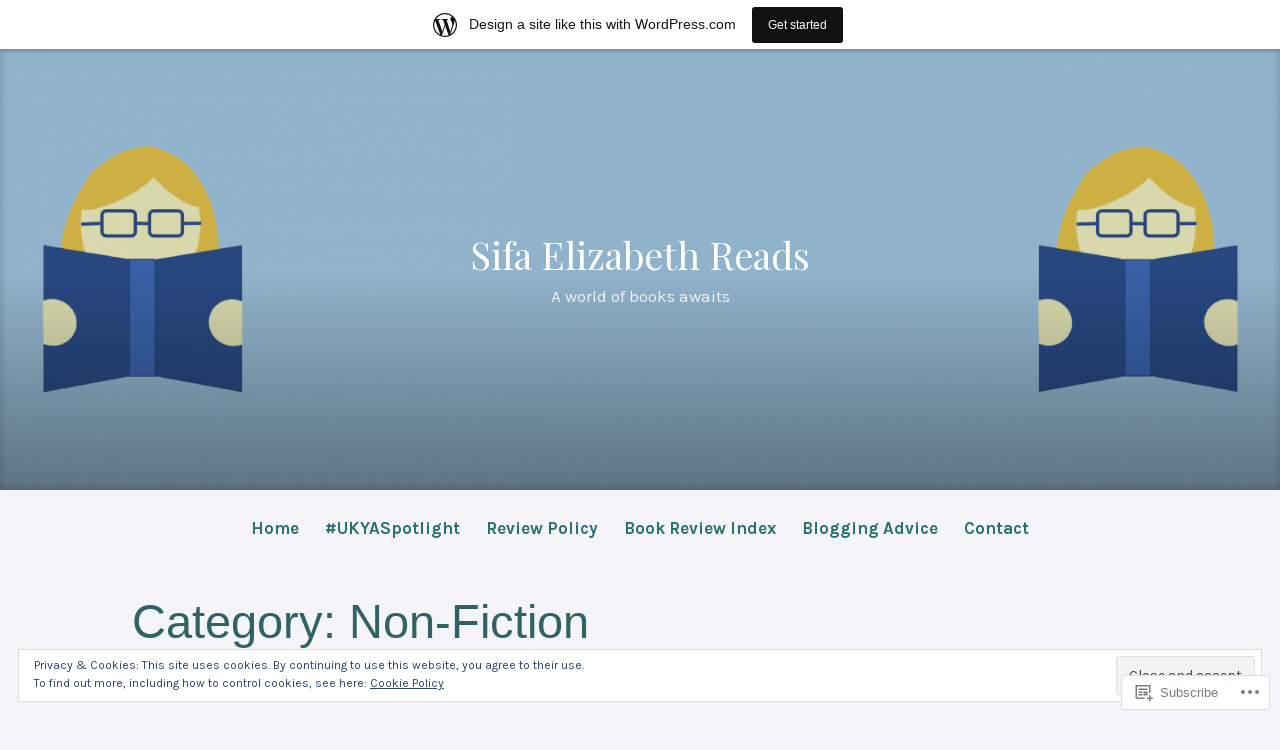

--- FILE ---
content_type: text/html; charset=UTF-8
request_url: https://sifaelizabethreads.wordpress.com/category/non-fiction/
body_size: 34534
content:
<!DOCTYPE html>
<html lang="en">
<head>
<meta charset="UTF-8">
<meta name="viewport" content="width=device-width, initial-scale=1">
<link rel="profile" href="http://gmpg.org/xfn/11">

<title>Non-Fiction &#8211; Sifa Elizabeth Reads</title>
<script type="text/javascript">
  WebFontConfig = {"google":{"families":["Playfair+Display:r:latin,latin-ext","Karla:r,i,b,bi:latin,latin-ext"]},"api_url":"https:\/\/fonts-api.wp.com\/css"};
  (function() {
    var wf = document.createElement('script');
    wf.src = '/wp-content/plugins/custom-fonts/js/webfont.js';
    wf.type = 'text/javascript';
    wf.async = 'true';
    var s = document.getElementsByTagName('script')[0];
    s.parentNode.insertBefore(wf, s);
	})();
</script><style id="jetpack-custom-fonts-css">.wf-active code, .wf-active kbd, .wf-active pre, .wf-active samp{font-family:"Karla",sans-serif}.wf-active body{font-family:"Karla",sans-serif}.wf-active button, .wf-active input, .wf-active select{font-family:"Karla",sans-serif}.wf-active textarea{font-family:"Karla",sans-serif}.wf-active blockquote{font-family:"Karla",sans-serif}.wf-active code, .wf-active kbd, .wf-active pre, .wf-active tt, .wf-active var{font-family:"Karla",sans-serif}.wf-active .button, .wf-active .more-link, .wf-active button:not(.menu-toggle), .wf-active input[type="button"], .wf-active input[type="reset"], .wf-active input[type="submit"], .wf-active .posts-navigation .nav-links a, .wf-active #content #infinite-handle span button{font-family:"Karla",sans-serif}.wf-active input[type="email"], .wf-active input[type="password"], .wf-active input[type="search"], .wf-active input[type="text"], .wf-active input[type="url"], .wf-active textarea{font-family:"Karla",sans-serif}.wf-active .post-navigation{font-family:"Karla",sans-serif}.wf-active .main-navigation{font-family:"Karla",sans-serif}.wf-active .entry-content, .wf-active .entry-summary, .wf-active .page-content{font-family:"Karla",sans-serif}.wf-active .entry-content .subtitle{font-family:"Karla",sans-serif}.wf-active #comments{font-family:"Karla",sans-serif}.wf-active .comment-form label{font-family:"Karla",sans-serif}.wf-active .comment-form span.required{font-family:"Karla",sans-serif}.wf-active .widget_recent_entries span.post-date{font-family:"Karla",sans-serif}.wf-active .site-description{font-family:"Karla",sans-serif}.wf-active .site-posted-on time{font-family:"Karla",sans-serif}.wf-active .page-header:not(.page-header-light) .taxonomy-description{font-family:"Karla",sans-serif}.wf-active .light-text{font-family:"Karla",sans-serif}.wf-active .site-info{font-family:"Karla",sans-serif}.wf-active .sticky-label{font-family:"Karla",sans-serif}.wf-active .post-details, .wf-active .post-details a{font-family:"Karla",sans-serif}.wf-active .page-links{font-family:"Karla",sans-serif}.wf-active .post-edit-link{font-family:"Karla",sans-serif}.wf-active .post-author-card .author-description{font-family:"Karla",sans-serif}.wf-active #tinymce h1, .wf-active #tinymce h2, .wf-active #tinymce h3, .wf-active #tinymce h4, .wf-active #tinymce h5, .wf-active #tinymce h6, .wf-active .comment-content h1, .wf-active .comment-content h2, .wf-active .comment-content h3, .wf-active .comment-content h4, .wf-active .comment-content h5, .wf-active .comment-content h6, .wf-active .entry-content h1, .wf-active .entry-content h2, .wf-active .entry-content h3, .wf-active .entry-content h4, .wf-active .entry-content h5, .wf-active .entry-content h6, .wf-active .entry-summary h1, .wf-active .entry-summary h2, .wf-active .entry-summary h3, .wf-active .entry-summary h4, .wf-active .entry-summary h5, .wf-active .entry-summary h6, .wf-active .widget_text h1, .wf-active .widget_text h2, .wf-active .widget_text h3, .wf-active .widget_text h4, .wf-active .widget_text h5, .wf-active .widget_text h6{font-family:"Playfair Display",serif;font-style:normal;font-weight:400}.wf-active h1{font-style:normal;font-weight:400}.wf-active h2{font-style:normal;font-weight:400}.wf-active h3{font-style:normal;font-weight:400}.wf-active h4{font-style:normal;font-weight:400}.wf-active h5{font-style:normal;font-weight:400}.wf-active h6{font-style:normal;font-weight:400}.wf-active blockquote h1, .wf-active blockquote h2, .wf-active blockquote h3, .wf-active blockquote h4{font-family:"Playfair Display",serif;font-weight:400;font-style:normal}.wf-active div#jp-relatedposts h3.jp-relatedposts-headline em{font-family:"Playfair Display",serif;font-style:normal;font-weight:400}.wf-active .comment-reply-title, .wf-active .comments-title{font-family:"Playfair Display",serif;font-weight:400;font-style:normal}.wf-active .image-post-title{font-family:"Playfair Display",serif;font-weight:400;font-style:normal}.wf-active .page-header:not(.page-header-light) h1{font-style:normal;font-weight:400}.wf-active .entry-title{font-family:"Playfair Display",serif;font-style:normal;font-weight:400}.wf-active #post-cover-image .cover-meta .single-post-title{font-family:"Playfair Display",serif;font-style:normal;font-weight:400}.wf-active #hero-header .site-title{font-family:"Playfair Display",serif;font-style:normal;font-weight:400}.wf-active .site-header .site-title{font-style:normal;font-weight:400}.wf-active .site-header .site-description{font-style:normal;font-weight:400}</style>
<meta name='robots' content='max-image-preview:large' />
<link rel='dns-prefetch' href='//s0.wp.com' />
<link rel='dns-prefetch' href='//af.pubmine.com' />
<link rel="alternate" type="application/rss+xml" title="Sifa Elizabeth Reads &raquo; Feed" href="https://sifaelizabethreads.wordpress.com/feed/" />
<link rel="alternate" type="application/rss+xml" title="Sifa Elizabeth Reads &raquo; Comments Feed" href="https://sifaelizabethreads.wordpress.com/comments/feed/" />
<link rel="alternate" type="application/rss+xml" title="Sifa Elizabeth Reads &raquo; Non-Fiction Category Feed" href="https://sifaelizabethreads.wordpress.com/category/non-fiction/feed/" />
	<script type="text/javascript">
		/* <![CDATA[ */
		function addLoadEvent(func) {
			var oldonload = window.onload;
			if (typeof window.onload != 'function') {
				window.onload = func;
			} else {
				window.onload = function () {
					oldonload();
					func();
				}
			}
		}
		/* ]]> */
	</script>
	<link crossorigin='anonymous' rel='stylesheet' id='all-css-0-1' href='/_static/??-eJx9jt0KwjAMhV/IGocy8UJ8lq6LJWv6w5pS9vZ2ygRRvAmc5Ms5B2pSJgbBIOCLSlwshQyVRouSAUu7RkeoWFcQ9Im1YIYsC+Pe5LyD3wZMrmETStLGqaf6wgeO9v3g9exQKFg16Bka+rn5l7WlvDT4GNcxFm4NKNwpkKDKZo7Mm15Wv5u/due+60+HS3+cHq8WY5A=&cssminify=yes' type='text/css' media='all' />
<style id='wp-emoji-styles-inline-css'>

	img.wp-smiley, img.emoji {
		display: inline !important;
		border: none !important;
		box-shadow: none !important;
		height: 1em !important;
		width: 1em !important;
		margin: 0 0.07em !important;
		vertical-align: -0.1em !important;
		background: none !important;
		padding: 0 !important;
	}
/*# sourceURL=wp-emoji-styles-inline-css */
</style>
<link crossorigin='anonymous' rel='stylesheet' id='all-css-2-1' href='/wp-content/plugins/gutenberg-core/v22.2.0/build/styles/block-library/style.css?m=1764855221i&cssminify=yes' type='text/css' media='all' />
<style id='wp-block-library-inline-css'>
.has-text-align-justify {
	text-align:justify;
}
.has-text-align-justify{text-align:justify;}

/*# sourceURL=wp-block-library-inline-css */
</style><style id='wp-block-columns-inline-css'>
.wp-block-columns{box-sizing:border-box;display:flex;flex-wrap:wrap!important}@media (min-width:782px){.wp-block-columns{flex-wrap:nowrap!important}}.wp-block-columns{align-items:normal!important}.wp-block-columns.are-vertically-aligned-top{align-items:flex-start}.wp-block-columns.are-vertically-aligned-center{align-items:center}.wp-block-columns.are-vertically-aligned-bottom{align-items:flex-end}@media (max-width:781px){.wp-block-columns:not(.is-not-stacked-on-mobile)>.wp-block-column{flex-basis:100%!important}}@media (min-width:782px){.wp-block-columns:not(.is-not-stacked-on-mobile)>.wp-block-column{flex-basis:0;flex-grow:1}.wp-block-columns:not(.is-not-stacked-on-mobile)>.wp-block-column[style*=flex-basis]{flex-grow:0}}.wp-block-columns.is-not-stacked-on-mobile{flex-wrap:nowrap!important}.wp-block-columns.is-not-stacked-on-mobile>.wp-block-column{flex-basis:0;flex-grow:1}.wp-block-columns.is-not-stacked-on-mobile>.wp-block-column[style*=flex-basis]{flex-grow:0}:where(.wp-block-columns){margin-bottom:1.75em}:where(.wp-block-columns.has-background){padding:1.25em 2.375em}.wp-block-column{flex-grow:1;min-width:0;overflow-wrap:break-word;word-break:break-word}.wp-block-column.is-vertically-aligned-top{align-self:flex-start}.wp-block-column.is-vertically-aligned-center{align-self:center}.wp-block-column.is-vertically-aligned-bottom{align-self:flex-end}.wp-block-column.is-vertically-aligned-stretch{align-self:stretch}.wp-block-column.is-vertically-aligned-bottom,.wp-block-column.is-vertically-aligned-center,.wp-block-column.is-vertically-aligned-top{width:100%}
/*# sourceURL=/wp-content/plugins/gutenberg-core/v22.2.0/build/styles/block-library/columns/style.css */
</style>
<style id='wp-block-paragraph-inline-css'>
.is-small-text{font-size:.875em}.is-regular-text{font-size:1em}.is-large-text{font-size:2.25em}.is-larger-text{font-size:3em}.has-drop-cap:not(:focus):first-letter{float:left;font-size:8.4em;font-style:normal;font-weight:100;line-height:.68;margin:.05em .1em 0 0;text-transform:uppercase}body.rtl .has-drop-cap:not(:focus):first-letter{float:none;margin-left:.1em}p.has-drop-cap.has-background{overflow:hidden}:root :where(p.has-background){padding:1.25em 2.375em}:where(p.has-text-color:not(.has-link-color)) a{color:inherit}p.has-text-align-left[style*="writing-mode:vertical-lr"],p.has-text-align-right[style*="writing-mode:vertical-rl"]{rotate:180deg}
/*# sourceURL=/wp-content/plugins/gutenberg-core/v22.2.0/build/styles/block-library/paragraph/style.css */
</style>
<style id='wp-block-preformatted-inline-css'>
.wp-block-preformatted{box-sizing:border-box;white-space:pre-wrap}:where(.wp-block-preformatted.has-background){padding:1.25em 2.375em}
/*# sourceURL=/wp-content/plugins/gutenberg-core/v22.2.0/build/styles/block-library/preformatted/style.css */
</style>
<style id='wp-block-separator-inline-css'>
@charset "UTF-8";.wp-block-separator{border:none;border-top:2px solid}:root :where(.wp-block-separator.is-style-dots){height:auto;line-height:1;text-align:center}:root :where(.wp-block-separator.is-style-dots):before{color:currentColor;content:"···";font-family:serif;font-size:1.5em;letter-spacing:2em;padding-left:2em}.wp-block-separator.is-style-dots{background:none!important;border:none!important}
/*# sourceURL=/wp-content/plugins/gutenberg-core/v22.2.0/build/styles/block-library/separator/style.css */
</style>
<style id='wp-block-separator-theme-inline-css'>
.wp-block-separator.has-css-opacity{opacity:.4}.wp-block-separator{border:none;border-bottom:2px solid;margin-left:auto;margin-right:auto}.wp-block-separator.has-alpha-channel-opacity{opacity:1}.wp-block-separator:not(.is-style-wide):not(.is-style-dots){width:100px}.wp-block-separator.has-background:not(.is-style-dots){border-bottom:none;height:1px}.wp-block-separator.has-background:not(.is-style-wide):not(.is-style-dots){height:2px}
/*# sourceURL=/wp-content/plugins/gutenberg-core/v22.2.0/build/styles/block-library/separator/theme.css */
</style>
<style id='wp-block-heading-inline-css'>
h1:where(.wp-block-heading).has-background,h2:where(.wp-block-heading).has-background,h3:where(.wp-block-heading).has-background,h4:where(.wp-block-heading).has-background,h5:where(.wp-block-heading).has-background,h6:where(.wp-block-heading).has-background{padding:1.25em 2.375em}h1.has-text-align-left[style*=writing-mode]:where([style*=vertical-lr]),h1.has-text-align-right[style*=writing-mode]:where([style*=vertical-rl]),h2.has-text-align-left[style*=writing-mode]:where([style*=vertical-lr]),h2.has-text-align-right[style*=writing-mode]:where([style*=vertical-rl]),h3.has-text-align-left[style*=writing-mode]:where([style*=vertical-lr]),h3.has-text-align-right[style*=writing-mode]:where([style*=vertical-rl]),h4.has-text-align-left[style*=writing-mode]:where([style*=vertical-lr]),h4.has-text-align-right[style*=writing-mode]:where([style*=vertical-rl]),h5.has-text-align-left[style*=writing-mode]:where([style*=vertical-lr]),h5.has-text-align-right[style*=writing-mode]:where([style*=vertical-rl]),h6.has-text-align-left[style*=writing-mode]:where([style*=vertical-lr]),h6.has-text-align-right[style*=writing-mode]:where([style*=vertical-rl]){rotate:180deg}
/*# sourceURL=/wp-content/plugins/gutenberg-core/v22.2.0/build/styles/block-library/heading/style.css */
</style>
<style id='wp-block-image-inline-css'>
.wp-block-image>a,.wp-block-image>figure>a{display:inline-block}.wp-block-image img{box-sizing:border-box;height:auto;max-width:100%;vertical-align:bottom}@media not (prefers-reduced-motion){.wp-block-image img.hide{visibility:hidden}.wp-block-image img.show{animation:show-content-image .4s}}.wp-block-image[style*=border-radius] img,.wp-block-image[style*=border-radius]>a{border-radius:inherit}.wp-block-image.has-custom-border img{box-sizing:border-box}.wp-block-image.aligncenter{text-align:center}.wp-block-image.alignfull>a,.wp-block-image.alignwide>a{width:100%}.wp-block-image.alignfull img,.wp-block-image.alignwide img{height:auto;width:100%}.wp-block-image .aligncenter,.wp-block-image .alignleft,.wp-block-image .alignright,.wp-block-image.aligncenter,.wp-block-image.alignleft,.wp-block-image.alignright{display:table}.wp-block-image .aligncenter>figcaption,.wp-block-image .alignleft>figcaption,.wp-block-image .alignright>figcaption,.wp-block-image.aligncenter>figcaption,.wp-block-image.alignleft>figcaption,.wp-block-image.alignright>figcaption{caption-side:bottom;display:table-caption}.wp-block-image .alignleft{float:left;margin:.5em 1em .5em 0}.wp-block-image .alignright{float:right;margin:.5em 0 .5em 1em}.wp-block-image .aligncenter{margin-left:auto;margin-right:auto}.wp-block-image :where(figcaption){margin-bottom:1em;margin-top:.5em}.wp-block-image.is-style-circle-mask img{border-radius:9999px}@supports ((-webkit-mask-image:none) or (mask-image:none)) or (-webkit-mask-image:none){.wp-block-image.is-style-circle-mask img{border-radius:0;-webkit-mask-image:url('data:image/svg+xml;utf8,<svg viewBox="0 0 100 100" xmlns="http://www.w3.org/2000/svg"><circle cx="50" cy="50" r="50"/></svg>');mask-image:url('data:image/svg+xml;utf8,<svg viewBox="0 0 100 100" xmlns="http://www.w3.org/2000/svg"><circle cx="50" cy="50" r="50"/></svg>');mask-mode:alpha;-webkit-mask-position:center;mask-position:center;-webkit-mask-repeat:no-repeat;mask-repeat:no-repeat;-webkit-mask-size:contain;mask-size:contain}}:root :where(.wp-block-image.is-style-rounded img,.wp-block-image .is-style-rounded img){border-radius:9999px}.wp-block-image figure{margin:0}.wp-lightbox-container{display:flex;flex-direction:column;position:relative}.wp-lightbox-container img{cursor:zoom-in}.wp-lightbox-container img:hover+button{opacity:1}.wp-lightbox-container button{align-items:center;backdrop-filter:blur(16px) saturate(180%);background-color:#5a5a5a40;border:none;border-radius:4px;cursor:zoom-in;display:flex;height:20px;justify-content:center;opacity:0;padding:0;position:absolute;right:16px;text-align:center;top:16px;width:20px;z-index:100}@media not (prefers-reduced-motion){.wp-lightbox-container button{transition:opacity .2s ease}}.wp-lightbox-container button:focus-visible{outline:3px auto #5a5a5a40;outline:3px auto -webkit-focus-ring-color;outline-offset:3px}.wp-lightbox-container button:hover{cursor:pointer;opacity:1}.wp-lightbox-container button:focus{opacity:1}.wp-lightbox-container button:focus,.wp-lightbox-container button:hover,.wp-lightbox-container button:not(:hover):not(:active):not(.has-background){background-color:#5a5a5a40;border:none}.wp-lightbox-overlay{box-sizing:border-box;cursor:zoom-out;height:100vh;left:0;overflow:hidden;position:fixed;top:0;visibility:hidden;width:100%;z-index:100000}.wp-lightbox-overlay .close-button{align-items:center;cursor:pointer;display:flex;justify-content:center;min-height:40px;min-width:40px;padding:0;position:absolute;right:calc(env(safe-area-inset-right) + 16px);top:calc(env(safe-area-inset-top) + 16px);z-index:5000000}.wp-lightbox-overlay .close-button:focus,.wp-lightbox-overlay .close-button:hover,.wp-lightbox-overlay .close-button:not(:hover):not(:active):not(.has-background){background:none;border:none}.wp-lightbox-overlay .lightbox-image-container{height:var(--wp--lightbox-container-height);left:50%;overflow:hidden;position:absolute;top:50%;transform:translate(-50%,-50%);transform-origin:top left;width:var(--wp--lightbox-container-width);z-index:9999999999}.wp-lightbox-overlay .wp-block-image{align-items:center;box-sizing:border-box;display:flex;height:100%;justify-content:center;margin:0;position:relative;transform-origin:0 0;width:100%;z-index:3000000}.wp-lightbox-overlay .wp-block-image img{height:var(--wp--lightbox-image-height);min-height:var(--wp--lightbox-image-height);min-width:var(--wp--lightbox-image-width);width:var(--wp--lightbox-image-width)}.wp-lightbox-overlay .wp-block-image figcaption{display:none}.wp-lightbox-overlay button{background:none;border:none}.wp-lightbox-overlay .scrim{background-color:#fff;height:100%;opacity:.9;position:absolute;width:100%;z-index:2000000}.wp-lightbox-overlay.active{visibility:visible}@media not (prefers-reduced-motion){.wp-lightbox-overlay.active{animation:turn-on-visibility .25s both}.wp-lightbox-overlay.active img{animation:turn-on-visibility .35s both}.wp-lightbox-overlay.show-closing-animation:not(.active){animation:turn-off-visibility .35s both}.wp-lightbox-overlay.show-closing-animation:not(.active) img{animation:turn-off-visibility .25s both}.wp-lightbox-overlay.zoom.active{animation:none;opacity:1;visibility:visible}.wp-lightbox-overlay.zoom.active .lightbox-image-container{animation:lightbox-zoom-in .4s}.wp-lightbox-overlay.zoom.active .lightbox-image-container img{animation:none}.wp-lightbox-overlay.zoom.active .scrim{animation:turn-on-visibility .4s forwards}.wp-lightbox-overlay.zoom.show-closing-animation:not(.active){animation:none}.wp-lightbox-overlay.zoom.show-closing-animation:not(.active) .lightbox-image-container{animation:lightbox-zoom-out .4s}.wp-lightbox-overlay.zoom.show-closing-animation:not(.active) .lightbox-image-container img{animation:none}.wp-lightbox-overlay.zoom.show-closing-animation:not(.active) .scrim{animation:turn-off-visibility .4s forwards}}@keyframes show-content-image{0%{visibility:hidden}99%{visibility:hidden}to{visibility:visible}}@keyframes turn-on-visibility{0%{opacity:0}to{opacity:1}}@keyframes turn-off-visibility{0%{opacity:1;visibility:visible}99%{opacity:0;visibility:visible}to{opacity:0;visibility:hidden}}@keyframes lightbox-zoom-in{0%{transform:translate(calc((-100vw + var(--wp--lightbox-scrollbar-width))/2 + var(--wp--lightbox-initial-left-position)),calc(-50vh + var(--wp--lightbox-initial-top-position))) scale(var(--wp--lightbox-scale))}to{transform:translate(-50%,-50%) scale(1)}}@keyframes lightbox-zoom-out{0%{transform:translate(-50%,-50%) scale(1);visibility:visible}99%{visibility:visible}to{transform:translate(calc((-100vw + var(--wp--lightbox-scrollbar-width))/2 + var(--wp--lightbox-initial-left-position)),calc(-50vh + var(--wp--lightbox-initial-top-position))) scale(var(--wp--lightbox-scale));visibility:hidden}}
/*# sourceURL=/wp-content/plugins/gutenberg-core/v22.2.0/build/styles/block-library/image/style.css */
</style>
<style id='wp-block-image-theme-inline-css'>
:root :where(.wp-block-image figcaption){color:#555;font-size:13px;text-align:center}.is-dark-theme :root :where(.wp-block-image figcaption){color:#ffffffa6}.wp-block-image{margin:0 0 1em}
/*# sourceURL=/wp-content/plugins/gutenberg-core/v22.2.0/build/styles/block-library/image/theme.css */
</style>
<style id='wp-block-list-inline-css'>
ol,ul{box-sizing:border-box}:root :where(.wp-block-list.has-background){padding:1.25em 2.375em}
/*# sourceURL=/wp-content/plugins/gutenberg-core/v22.2.0/build/styles/block-library/list/style.css */
</style>
<style id='global-styles-inline-css'>
:root{--wp--preset--aspect-ratio--square: 1;--wp--preset--aspect-ratio--4-3: 4/3;--wp--preset--aspect-ratio--3-4: 3/4;--wp--preset--aspect-ratio--3-2: 3/2;--wp--preset--aspect-ratio--2-3: 2/3;--wp--preset--aspect-ratio--16-9: 16/9;--wp--preset--aspect-ratio--9-16: 9/16;--wp--preset--color--black: #000000;--wp--preset--color--cyan-bluish-gray: #abb8c3;--wp--preset--color--white: #fff;--wp--preset--color--pale-pink: #f78da7;--wp--preset--color--vivid-red: #cf2e2e;--wp--preset--color--luminous-vivid-orange: #ff6900;--wp--preset--color--luminous-vivid-amber: #fcb900;--wp--preset--color--light-green-cyan: #7bdcb5;--wp--preset--color--vivid-green-cyan: #00d084;--wp--preset--color--pale-cyan-blue: #8ed1fc;--wp--preset--color--vivid-cyan-blue: #0693e3;--wp--preset--color--vivid-purple: #9b51e0;--wp--preset--color--medium-blue: #0087be;--wp--preset--color--bright-blue: #00aadc;--wp--preset--color--dark-gray: #4d4d4b;--wp--preset--color--light-gray: #b3b3b1;--wp--preset--gradient--vivid-cyan-blue-to-vivid-purple: linear-gradient(135deg,rgb(6,147,227) 0%,rgb(155,81,224) 100%);--wp--preset--gradient--light-green-cyan-to-vivid-green-cyan: linear-gradient(135deg,rgb(122,220,180) 0%,rgb(0,208,130) 100%);--wp--preset--gradient--luminous-vivid-amber-to-luminous-vivid-orange: linear-gradient(135deg,rgb(252,185,0) 0%,rgb(255,105,0) 100%);--wp--preset--gradient--luminous-vivid-orange-to-vivid-red: linear-gradient(135deg,rgb(255,105,0) 0%,rgb(207,46,46) 100%);--wp--preset--gradient--very-light-gray-to-cyan-bluish-gray: linear-gradient(135deg,rgb(238,238,238) 0%,rgb(169,184,195) 100%);--wp--preset--gradient--cool-to-warm-spectrum: linear-gradient(135deg,rgb(74,234,220) 0%,rgb(151,120,209) 20%,rgb(207,42,186) 40%,rgb(238,44,130) 60%,rgb(251,105,98) 80%,rgb(254,248,76) 100%);--wp--preset--gradient--blush-light-purple: linear-gradient(135deg,rgb(255,206,236) 0%,rgb(152,150,240) 100%);--wp--preset--gradient--blush-bordeaux: linear-gradient(135deg,rgb(254,205,165) 0%,rgb(254,45,45) 50%,rgb(107,0,62) 100%);--wp--preset--gradient--luminous-dusk: linear-gradient(135deg,rgb(255,203,112) 0%,rgb(199,81,192) 50%,rgb(65,88,208) 100%);--wp--preset--gradient--pale-ocean: linear-gradient(135deg,rgb(255,245,203) 0%,rgb(182,227,212) 50%,rgb(51,167,181) 100%);--wp--preset--gradient--electric-grass: linear-gradient(135deg,rgb(202,248,128) 0%,rgb(113,206,126) 100%);--wp--preset--gradient--midnight: linear-gradient(135deg,rgb(2,3,129) 0%,rgb(40,116,252) 100%);--wp--preset--font-size--small: 13px;--wp--preset--font-size--medium: 20px;--wp--preset--font-size--large: 36px;--wp--preset--font-size--x-large: 42px;--wp--preset--font-family--albert-sans: 'Albert Sans', sans-serif;--wp--preset--font-family--alegreya: Alegreya, serif;--wp--preset--font-family--arvo: Arvo, serif;--wp--preset--font-family--bodoni-moda: 'Bodoni Moda', serif;--wp--preset--font-family--bricolage-grotesque: 'Bricolage Grotesque', sans-serif;--wp--preset--font-family--cabin: Cabin, sans-serif;--wp--preset--font-family--chivo: Chivo, sans-serif;--wp--preset--font-family--commissioner: Commissioner, sans-serif;--wp--preset--font-family--cormorant: Cormorant, serif;--wp--preset--font-family--courier-prime: 'Courier Prime', monospace;--wp--preset--font-family--crimson-pro: 'Crimson Pro', serif;--wp--preset--font-family--dm-mono: 'DM Mono', monospace;--wp--preset--font-family--dm-sans: 'DM Sans', sans-serif;--wp--preset--font-family--dm-serif-display: 'DM Serif Display', serif;--wp--preset--font-family--domine: Domine, serif;--wp--preset--font-family--eb-garamond: 'EB Garamond', serif;--wp--preset--font-family--epilogue: Epilogue, sans-serif;--wp--preset--font-family--fahkwang: Fahkwang, sans-serif;--wp--preset--font-family--figtree: Figtree, sans-serif;--wp--preset--font-family--fira-sans: 'Fira Sans', sans-serif;--wp--preset--font-family--fjalla-one: 'Fjalla One', sans-serif;--wp--preset--font-family--fraunces: Fraunces, serif;--wp--preset--font-family--gabarito: Gabarito, system-ui;--wp--preset--font-family--ibm-plex-mono: 'IBM Plex Mono', monospace;--wp--preset--font-family--ibm-plex-sans: 'IBM Plex Sans', sans-serif;--wp--preset--font-family--ibarra-real-nova: 'Ibarra Real Nova', serif;--wp--preset--font-family--instrument-serif: 'Instrument Serif', serif;--wp--preset--font-family--inter: Inter, sans-serif;--wp--preset--font-family--josefin-sans: 'Josefin Sans', sans-serif;--wp--preset--font-family--jost: Jost, sans-serif;--wp--preset--font-family--libre-baskerville: 'Libre Baskerville', serif;--wp--preset--font-family--libre-franklin: 'Libre Franklin', sans-serif;--wp--preset--font-family--literata: Literata, serif;--wp--preset--font-family--lora: Lora, serif;--wp--preset--font-family--merriweather: Merriweather, serif;--wp--preset--font-family--montserrat: Montserrat, sans-serif;--wp--preset--font-family--newsreader: Newsreader, serif;--wp--preset--font-family--noto-sans-mono: 'Noto Sans Mono', sans-serif;--wp--preset--font-family--nunito: Nunito, sans-serif;--wp--preset--font-family--open-sans: 'Open Sans', sans-serif;--wp--preset--font-family--overpass: Overpass, sans-serif;--wp--preset--font-family--pt-serif: 'PT Serif', serif;--wp--preset--font-family--petrona: Petrona, serif;--wp--preset--font-family--piazzolla: Piazzolla, serif;--wp--preset--font-family--playfair-display: 'Playfair Display', serif;--wp--preset--font-family--plus-jakarta-sans: 'Plus Jakarta Sans', sans-serif;--wp--preset--font-family--poppins: Poppins, sans-serif;--wp--preset--font-family--raleway: Raleway, sans-serif;--wp--preset--font-family--roboto: Roboto, sans-serif;--wp--preset--font-family--roboto-slab: 'Roboto Slab', serif;--wp--preset--font-family--rubik: Rubik, sans-serif;--wp--preset--font-family--rufina: Rufina, serif;--wp--preset--font-family--sora: Sora, sans-serif;--wp--preset--font-family--source-sans-3: 'Source Sans 3', sans-serif;--wp--preset--font-family--source-serif-4: 'Source Serif 4', serif;--wp--preset--font-family--space-mono: 'Space Mono', monospace;--wp--preset--font-family--syne: Syne, sans-serif;--wp--preset--font-family--texturina: Texturina, serif;--wp--preset--font-family--urbanist: Urbanist, sans-serif;--wp--preset--font-family--work-sans: 'Work Sans', sans-serif;--wp--preset--spacing--20: 0.44rem;--wp--preset--spacing--30: 0.67rem;--wp--preset--spacing--40: 1rem;--wp--preset--spacing--50: 1.5rem;--wp--preset--spacing--60: 2.25rem;--wp--preset--spacing--70: 3.38rem;--wp--preset--spacing--80: 5.06rem;--wp--preset--shadow--natural: 6px 6px 9px rgba(0, 0, 0, 0.2);--wp--preset--shadow--deep: 12px 12px 50px rgba(0, 0, 0, 0.4);--wp--preset--shadow--sharp: 6px 6px 0px rgba(0, 0, 0, 0.2);--wp--preset--shadow--outlined: 6px 6px 0px -3px rgb(255, 255, 255), 6px 6px rgb(0, 0, 0);--wp--preset--shadow--crisp: 6px 6px 0px rgb(0, 0, 0);}:where(.is-layout-flex){gap: 0.5em;}:where(.is-layout-grid){gap: 0.5em;}body .is-layout-flex{display: flex;}.is-layout-flex{flex-wrap: wrap;align-items: center;}.is-layout-flex > :is(*, div){margin: 0;}body .is-layout-grid{display: grid;}.is-layout-grid > :is(*, div){margin: 0;}:where(.wp-block-columns.is-layout-flex){gap: 2em;}:where(.wp-block-columns.is-layout-grid){gap: 2em;}:where(.wp-block-post-template.is-layout-flex){gap: 1.25em;}:where(.wp-block-post-template.is-layout-grid){gap: 1.25em;}.has-black-color{color: var(--wp--preset--color--black) !important;}.has-cyan-bluish-gray-color{color: var(--wp--preset--color--cyan-bluish-gray) !important;}.has-white-color{color: var(--wp--preset--color--white) !important;}.has-pale-pink-color{color: var(--wp--preset--color--pale-pink) !important;}.has-vivid-red-color{color: var(--wp--preset--color--vivid-red) !important;}.has-luminous-vivid-orange-color{color: var(--wp--preset--color--luminous-vivid-orange) !important;}.has-luminous-vivid-amber-color{color: var(--wp--preset--color--luminous-vivid-amber) !important;}.has-light-green-cyan-color{color: var(--wp--preset--color--light-green-cyan) !important;}.has-vivid-green-cyan-color{color: var(--wp--preset--color--vivid-green-cyan) !important;}.has-pale-cyan-blue-color{color: var(--wp--preset--color--pale-cyan-blue) !important;}.has-vivid-cyan-blue-color{color: var(--wp--preset--color--vivid-cyan-blue) !important;}.has-vivid-purple-color{color: var(--wp--preset--color--vivid-purple) !important;}.has-black-background-color{background-color: var(--wp--preset--color--black) !important;}.has-cyan-bluish-gray-background-color{background-color: var(--wp--preset--color--cyan-bluish-gray) !important;}.has-white-background-color{background-color: var(--wp--preset--color--white) !important;}.has-pale-pink-background-color{background-color: var(--wp--preset--color--pale-pink) !important;}.has-vivid-red-background-color{background-color: var(--wp--preset--color--vivid-red) !important;}.has-luminous-vivid-orange-background-color{background-color: var(--wp--preset--color--luminous-vivid-orange) !important;}.has-luminous-vivid-amber-background-color{background-color: var(--wp--preset--color--luminous-vivid-amber) !important;}.has-light-green-cyan-background-color{background-color: var(--wp--preset--color--light-green-cyan) !important;}.has-vivid-green-cyan-background-color{background-color: var(--wp--preset--color--vivid-green-cyan) !important;}.has-pale-cyan-blue-background-color{background-color: var(--wp--preset--color--pale-cyan-blue) !important;}.has-vivid-cyan-blue-background-color{background-color: var(--wp--preset--color--vivid-cyan-blue) !important;}.has-vivid-purple-background-color{background-color: var(--wp--preset--color--vivid-purple) !important;}.has-black-border-color{border-color: var(--wp--preset--color--black) !important;}.has-cyan-bluish-gray-border-color{border-color: var(--wp--preset--color--cyan-bluish-gray) !important;}.has-white-border-color{border-color: var(--wp--preset--color--white) !important;}.has-pale-pink-border-color{border-color: var(--wp--preset--color--pale-pink) !important;}.has-vivid-red-border-color{border-color: var(--wp--preset--color--vivid-red) !important;}.has-luminous-vivid-orange-border-color{border-color: var(--wp--preset--color--luminous-vivid-orange) !important;}.has-luminous-vivid-amber-border-color{border-color: var(--wp--preset--color--luminous-vivid-amber) !important;}.has-light-green-cyan-border-color{border-color: var(--wp--preset--color--light-green-cyan) !important;}.has-vivid-green-cyan-border-color{border-color: var(--wp--preset--color--vivid-green-cyan) !important;}.has-pale-cyan-blue-border-color{border-color: var(--wp--preset--color--pale-cyan-blue) !important;}.has-vivid-cyan-blue-border-color{border-color: var(--wp--preset--color--vivid-cyan-blue) !important;}.has-vivid-purple-border-color{border-color: var(--wp--preset--color--vivid-purple) !important;}.has-vivid-cyan-blue-to-vivid-purple-gradient-background{background: var(--wp--preset--gradient--vivid-cyan-blue-to-vivid-purple) !important;}.has-light-green-cyan-to-vivid-green-cyan-gradient-background{background: var(--wp--preset--gradient--light-green-cyan-to-vivid-green-cyan) !important;}.has-luminous-vivid-amber-to-luminous-vivid-orange-gradient-background{background: var(--wp--preset--gradient--luminous-vivid-amber-to-luminous-vivid-orange) !important;}.has-luminous-vivid-orange-to-vivid-red-gradient-background{background: var(--wp--preset--gradient--luminous-vivid-orange-to-vivid-red) !important;}.has-very-light-gray-to-cyan-bluish-gray-gradient-background{background: var(--wp--preset--gradient--very-light-gray-to-cyan-bluish-gray) !important;}.has-cool-to-warm-spectrum-gradient-background{background: var(--wp--preset--gradient--cool-to-warm-spectrum) !important;}.has-blush-light-purple-gradient-background{background: var(--wp--preset--gradient--blush-light-purple) !important;}.has-blush-bordeaux-gradient-background{background: var(--wp--preset--gradient--blush-bordeaux) !important;}.has-luminous-dusk-gradient-background{background: var(--wp--preset--gradient--luminous-dusk) !important;}.has-pale-ocean-gradient-background{background: var(--wp--preset--gradient--pale-ocean) !important;}.has-electric-grass-gradient-background{background: var(--wp--preset--gradient--electric-grass) !important;}.has-midnight-gradient-background{background: var(--wp--preset--gradient--midnight) !important;}.has-small-font-size{font-size: var(--wp--preset--font-size--small) !important;}.has-medium-font-size{font-size: var(--wp--preset--font-size--medium) !important;}.has-large-font-size{font-size: var(--wp--preset--font-size--large) !important;}.has-x-large-font-size{font-size: var(--wp--preset--font-size--x-large) !important;}.has-albert-sans-font-family{font-family: var(--wp--preset--font-family--albert-sans) !important;}.has-alegreya-font-family{font-family: var(--wp--preset--font-family--alegreya) !important;}.has-arvo-font-family{font-family: var(--wp--preset--font-family--arvo) !important;}.has-bodoni-moda-font-family{font-family: var(--wp--preset--font-family--bodoni-moda) !important;}.has-bricolage-grotesque-font-family{font-family: var(--wp--preset--font-family--bricolage-grotesque) !important;}.has-cabin-font-family{font-family: var(--wp--preset--font-family--cabin) !important;}.has-chivo-font-family{font-family: var(--wp--preset--font-family--chivo) !important;}.has-commissioner-font-family{font-family: var(--wp--preset--font-family--commissioner) !important;}.has-cormorant-font-family{font-family: var(--wp--preset--font-family--cormorant) !important;}.has-courier-prime-font-family{font-family: var(--wp--preset--font-family--courier-prime) !important;}.has-crimson-pro-font-family{font-family: var(--wp--preset--font-family--crimson-pro) !important;}.has-dm-mono-font-family{font-family: var(--wp--preset--font-family--dm-mono) !important;}.has-dm-sans-font-family{font-family: var(--wp--preset--font-family--dm-sans) !important;}.has-dm-serif-display-font-family{font-family: var(--wp--preset--font-family--dm-serif-display) !important;}.has-domine-font-family{font-family: var(--wp--preset--font-family--domine) !important;}.has-eb-garamond-font-family{font-family: var(--wp--preset--font-family--eb-garamond) !important;}.has-epilogue-font-family{font-family: var(--wp--preset--font-family--epilogue) !important;}.has-fahkwang-font-family{font-family: var(--wp--preset--font-family--fahkwang) !important;}.has-figtree-font-family{font-family: var(--wp--preset--font-family--figtree) !important;}.has-fira-sans-font-family{font-family: var(--wp--preset--font-family--fira-sans) !important;}.has-fjalla-one-font-family{font-family: var(--wp--preset--font-family--fjalla-one) !important;}.has-fraunces-font-family{font-family: var(--wp--preset--font-family--fraunces) !important;}.has-gabarito-font-family{font-family: var(--wp--preset--font-family--gabarito) !important;}.has-ibm-plex-mono-font-family{font-family: var(--wp--preset--font-family--ibm-plex-mono) !important;}.has-ibm-plex-sans-font-family{font-family: var(--wp--preset--font-family--ibm-plex-sans) !important;}.has-ibarra-real-nova-font-family{font-family: var(--wp--preset--font-family--ibarra-real-nova) !important;}.has-instrument-serif-font-family{font-family: var(--wp--preset--font-family--instrument-serif) !important;}.has-inter-font-family{font-family: var(--wp--preset--font-family--inter) !important;}.has-josefin-sans-font-family{font-family: var(--wp--preset--font-family--josefin-sans) !important;}.has-jost-font-family{font-family: var(--wp--preset--font-family--jost) !important;}.has-libre-baskerville-font-family{font-family: var(--wp--preset--font-family--libre-baskerville) !important;}.has-libre-franklin-font-family{font-family: var(--wp--preset--font-family--libre-franklin) !important;}.has-literata-font-family{font-family: var(--wp--preset--font-family--literata) !important;}.has-lora-font-family{font-family: var(--wp--preset--font-family--lora) !important;}.has-merriweather-font-family{font-family: var(--wp--preset--font-family--merriweather) !important;}.has-montserrat-font-family{font-family: var(--wp--preset--font-family--montserrat) !important;}.has-newsreader-font-family{font-family: var(--wp--preset--font-family--newsreader) !important;}.has-noto-sans-mono-font-family{font-family: var(--wp--preset--font-family--noto-sans-mono) !important;}.has-nunito-font-family{font-family: var(--wp--preset--font-family--nunito) !important;}.has-open-sans-font-family{font-family: var(--wp--preset--font-family--open-sans) !important;}.has-overpass-font-family{font-family: var(--wp--preset--font-family--overpass) !important;}.has-pt-serif-font-family{font-family: var(--wp--preset--font-family--pt-serif) !important;}.has-petrona-font-family{font-family: var(--wp--preset--font-family--petrona) !important;}.has-piazzolla-font-family{font-family: var(--wp--preset--font-family--piazzolla) !important;}.has-playfair-display-font-family{font-family: var(--wp--preset--font-family--playfair-display) !important;}.has-plus-jakarta-sans-font-family{font-family: var(--wp--preset--font-family--plus-jakarta-sans) !important;}.has-poppins-font-family{font-family: var(--wp--preset--font-family--poppins) !important;}.has-raleway-font-family{font-family: var(--wp--preset--font-family--raleway) !important;}.has-roboto-font-family{font-family: var(--wp--preset--font-family--roboto) !important;}.has-roboto-slab-font-family{font-family: var(--wp--preset--font-family--roboto-slab) !important;}.has-rubik-font-family{font-family: var(--wp--preset--font-family--rubik) !important;}.has-rufina-font-family{font-family: var(--wp--preset--font-family--rufina) !important;}.has-sora-font-family{font-family: var(--wp--preset--font-family--sora) !important;}.has-source-sans-3-font-family{font-family: var(--wp--preset--font-family--source-sans-3) !important;}.has-source-serif-4-font-family{font-family: var(--wp--preset--font-family--source-serif-4) !important;}.has-space-mono-font-family{font-family: var(--wp--preset--font-family--space-mono) !important;}.has-syne-font-family{font-family: var(--wp--preset--font-family--syne) !important;}.has-texturina-font-family{font-family: var(--wp--preset--font-family--texturina) !important;}.has-urbanist-font-family{font-family: var(--wp--preset--font-family--urbanist) !important;}.has-work-sans-font-family{font-family: var(--wp--preset--font-family--work-sans) !important;}
:where(.wp-block-columns.is-layout-flex){gap: 2em;}:where(.wp-block-columns.is-layout-grid){gap: 2em;}
/*# sourceURL=global-styles-inline-css */
</style>
<style id='core-block-supports-inline-css'>
.wp-container-core-columns-is-layout-9d6595d7{flex-wrap:nowrap;}
/*# sourceURL=core-block-supports-inline-css */
</style>

<style id='classic-theme-styles-inline-css'>
/*! This file is auto-generated */
.wp-block-button__link{color:#fff;background-color:#32373c;border-radius:9999px;box-shadow:none;text-decoration:none;padding:calc(.667em + 2px) calc(1.333em + 2px);font-size:1.125em}.wp-block-file__button{background:#32373c;color:#fff;text-decoration:none}
/*# sourceURL=/wp-includes/css/classic-themes.min.css */
</style>
<link crossorigin='anonymous' rel='stylesheet' id='all-css-4-1' href='/_static/??-eJydkF1Ow0AMhC+EY6UEtS+Io6BkY7Zu909rp4Xb46RAK1FFiBfLs/Ln8Q6eC7iclJJiCZPnJOjyELI7Cm6adte0IBxLIKh0ajocWfRnAkQ/AjVO5AFvFsUJrrsq2Xssvc4TkUbuKVC0sTXszKMnNVy+e1B6X0eK2cAwlEoiYDXyFEH35iVr3IG09O74pTHmnPCVk0NPiSobIffbX0svXlimATmNVMhKUjAdWPZUYYP38/oDOAdxyfw/9PydxRqWlNbiqGQ23lq/eF7lGuQpgx3XK1t4twLeQs91Rl/ic7t9etzsum3bHT4BwZvsSg==&cssminify=yes' type='text/css' media='all' />
<style id='independent-publisher-2-style-inline-css'>
#hero-header { background: url("https://sifaelizabethreads.wordpress.com/wp-content/uploads/2019/01/cropped-untitleddesign28529.png") no-repeat center; background-size: cover; background-attachment: scroll; }
/*# sourceURL=independent-publisher-2-style-inline-css */
</style>
<link crossorigin='anonymous' rel='stylesheet' id='print-css-5-1' href='/wp-content/mu-plugins/global-print/global-print.css?m=1465851035i&cssminify=yes' type='text/css' media='print' />
<style id='jetpack-global-styles-frontend-style-inline-css'>
:root { --font-headings: unset; --font-base: unset; --font-headings-default: -apple-system,BlinkMacSystemFont,"Segoe UI",Roboto,Oxygen-Sans,Ubuntu,Cantarell,"Helvetica Neue",sans-serif; --font-base-default: -apple-system,BlinkMacSystemFont,"Segoe UI",Roboto,Oxygen-Sans,Ubuntu,Cantarell,"Helvetica Neue",sans-serif;}
/*# sourceURL=jetpack-global-styles-frontend-style-inline-css */
</style>
<link crossorigin='anonymous' rel='stylesheet' id='all-css-8-1' href='/_static/??-eJyNjcEKwjAQRH/IuFRT6kX8FNkmS5K6yQY3Qfx7bfEiXrwM82B4A49qnJRGpUHupnIPqSgs1Cq624chi6zhO5OCRryTR++fW00l7J3qDv43XVNxoOISsmEJol/wY2uR8vs3WggsM/I6uOTzMI3Hw8lOg11eUT1JKA==&cssminify=yes' type='text/css' media='all' />
<script type="text/javascript" id="wpcom-actionbar-placeholder-js-extra">
/* <![CDATA[ */
var actionbardata = {"siteID":"149509108","postID":"0","siteURL":"https://sifaelizabethreads.wordpress.com","xhrURL":"https://sifaelizabethreads.wordpress.com/wp-admin/admin-ajax.php","nonce":"2b992cfbfc","isLoggedIn":"","statusMessage":"","subsEmailDefault":"instantly","proxyScriptUrl":"https://s0.wp.com/wp-content/js/wpcom-proxy-request.js?m=1513050504i&amp;ver=20211021","i18n":{"followedText":"New posts from this site will now appear in your \u003Ca href=\"https://wordpress.com/reader\"\u003EReader\u003C/a\u003E","foldBar":"Collapse this bar","unfoldBar":"Expand this bar","shortLinkCopied":"Shortlink copied to clipboard."}};
//# sourceURL=wpcom-actionbar-placeholder-js-extra
/* ]]> */
</script>
<script type="text/javascript" id="jetpack-mu-wpcom-settings-js-before">
/* <![CDATA[ */
var JETPACK_MU_WPCOM_SETTINGS = {"assetsUrl":"https://s0.wp.com/wp-content/mu-plugins/jetpack-mu-wpcom-plugin/moon/jetpack_vendor/automattic/jetpack-mu-wpcom/src/build/"};
//# sourceURL=jetpack-mu-wpcom-settings-js-before
/* ]]> */
</script>
<script crossorigin='anonymous' type='text/javascript'  src='/_static/??/wp-content/js/rlt-proxy.js,/wp-content/blog-plugins/wordads-classes/js/cmp/v2/cmp-non-gdpr.js?m=1720530689j'></script>
<script type="text/javascript" id="rlt-proxy-js-after">
/* <![CDATA[ */
	rltInitialize( {"token":null,"iframeOrigins":["https:\/\/widgets.wp.com"]} );
//# sourceURL=rlt-proxy-js-after
/* ]]> */
</script>
<link rel="EditURI" type="application/rsd+xml" title="RSD" href="https://sifaelizabethreads.wordpress.com/xmlrpc.php?rsd" />
<meta name="generator" content="WordPress.com" />

<!-- Jetpack Open Graph Tags -->
<meta property="og:type" content="website" />
<meta property="og:title" content="Non-Fiction &#8211; Sifa Elizabeth Reads" />
<meta property="og:url" content="https://sifaelizabethreads.wordpress.com/category/non-fiction/" />
<meta property="og:site_name" content="Sifa Elizabeth Reads" />
<meta property="og:image" content="https://sifaelizabethreads.wordpress.com/wp-content/uploads/2019/01/cropped-sifaelizabethreads-1.png?w=200" />
<meta property="og:image:width" content="200" />
<meta property="og:image:height" content="200" />
<meta property="og:image:alt" content="" />
<meta property="og:locale" content="en_US" />
<meta property="fb:app_id" content="249643311490" />

<!-- End Jetpack Open Graph Tags -->
<link rel="search" type="application/opensearchdescription+xml" href="https://sifaelizabethreads.wordpress.com/osd.xml" title="Sifa Elizabeth Reads" />
<link rel="search" type="application/opensearchdescription+xml" href="https://s1.wp.com/opensearch.xml" title="WordPress.com" />
<meta name="theme-color" content="#f4f4f9" />
<meta name="description" content="Posts about Non-Fiction written by Sifa Elizabeth" />
<style type="text/css" id="custom-background-css">
body.custom-background { background-color: #f4f4f9; }
</style>
	<script type="text/javascript">
/* <![CDATA[ */
var wa_client = {}; wa_client.cmd = []; wa_client.config = { 'blog_id': 149509108, 'blog_language': 'en', 'is_wordads': false, 'hosting_type': 0, 'afp_account_id': 'pub-8090722059896626', 'afp_host_id': 5038568878849053, 'theme': 'pub/independent-publisher-2', '_': { 'title': 'Advertisement', 'privacy_settings': 'Privacy Settings' }, 'formats': [ 'belowpost', 'bottom_sticky', 'sidebar_sticky_right', 'sidebar', 'gutenberg_rectangle', 'gutenberg_leaderboard', 'gutenberg_mobile_leaderboard', 'gutenberg_skyscraper' ] };
/* ]]> */
</script>
		<script type="text/javascript">

			window.doNotSellCallback = function() {

				var linkElements = [
					'a[href="https://wordpress.com/?ref=footer_blog"]',
					'a[href="https://wordpress.com/?ref=footer_website"]',
					'a[href="https://wordpress.com/?ref=vertical_footer"]',
					'a[href^="https://wordpress.com/?ref=footer_segment_"]',
				].join(',');

				var dnsLink = document.createElement( 'a' );
				dnsLink.href = 'https://wordpress.com/advertising-program-optout/';
				dnsLink.classList.add( 'do-not-sell-link' );
				dnsLink.rel = 'nofollow';
				dnsLink.style.marginLeft = '0.5em';
				dnsLink.textContent = 'Do Not Sell or Share My Personal Information';

				var creditLinks = document.querySelectorAll( linkElements );

				if ( 0 === creditLinks.length ) {
					return false;
				}

				Array.prototype.forEach.call( creditLinks, function( el ) {
					el.insertAdjacentElement( 'afterend', dnsLink );
				});

				return true;
			};

		</script>
		<style type="text/css" id="custom-colors-css">    .has-header-image .site-title a,
    .has-header-image .site-title a:visited {
        color: #fff;
    }

    @media screen and ( max-width: 32.374em ) {
        .main-navigation ul ul {
            background: transparent !important;
        }
        .main-navigation ul ul a {
            color: inherit !important;
        }
    }
  .widget_recent_comments a,
            .widget_recent_entries a,
            body,
            input,
            select,
            textarea,
            .menu-toggle { color: #383838;}
#infinite-footer .blog-info a:hover,
            #infinite-footer .blog-credits a:hover { color: #383838;}
.posts-navigation .nav-links a,
            .main-navigation ul ul a,
            .main-navigation > div > ul > li.current-menu-item > ul > li a,
            .main-navigation > div > ul > li.current_page_item > ul > li a { color: #232323;}
input[type="button"],
            input[type="button"]:hover,
            input[type="reset"],
            input[type="reset"]:hover,
            input[type="submit"],
            input[type="submit"]:hover,
            button,
            .button,
            .button:hover,
            #content #infinite-handle span button,
            #content #infinite-handle span button:hover,
            .more-link,
            .more-link:hover,
            .more-link:visited { color: #515151;}
.site-main > .hentry:nth-child(n+2), .site .infinite-wrap > .hentry:nth-child(n+2),
            .entry-author-wrapper,
            .post-navigation,
            .comment,
            .page-links a:hover,
            .main-navigation li { border-color: #dddddd;}
.site-main > .hentry:nth-child(n+2), .site .infinite-wrap > .hentry:nth-child(n+2),
            .entry-author-wrapper,
            .post-navigation,
            .comment,
            .page-links a:hover,
            .main-navigation li { border-color: rgba( 221, 221, 221, 0.25 );}
#infinite-footer .blog-info a,
            #infinite-footer .blog-credits,
            #infinite-footer .blog-credits a { color: #686868;}
.post-details,
            .post-details a,
            .post-details a:visited,
            .post-edit-link a,
            .post-edit-link a:visited { color: #696967;}
.post-tags li:first-child,
            .jetpack-social-navigation li a:hover,
            .widget_wpcom_social_media_icons_widget li a:hover,
            .jetpack-social-navigation li a:focus,
            .widget_wpcom_social_media_icons_widget li a:focus,
            .jetpack-social-navigation li a:active,
            .widget_wpcom_social_media_icons_widget li a:active { color: #515151;}
.jetpack-social-navigation li a,
            .widget_wpcom_social_media_icons_widget li a { color: #686868;}
.post-navigation .nav-links a:hover,
            .post-navigation .nav-links a:focus,
            .post-navigation .nav-links a:active,
            .entry-author .author-bio,
            .site-posted-on time,
            .site-description { color: #686868;}
.comment .comment-meta,
            .comment-form label,
            .light-text,
            .light-text a,
            .light-text a:visited,
            .widget_rss .rss-date,
            .widget_rss li > cite { color: #696967;}
.light-text a:hover { color: #696967;}
body { background-color: #f4f4f9;}
#infinite-footer .container { background-color: #f4f4f9;}
#infinite-footer .container { background-color: rgba( 244, 244, 249, 0.7 );}
.post-edit-link a { background-color: #EEEEF5;}
.entry-author .author-title,
            .entry-title,
            .entry-title a,
            .entry-title a:visited,
            .site-posted-on strong,
            .site-title,
            .site-title a,
            .site-title a:visited,
            .entry-title a:hover,
            .site-title a:hover,
            h1,
            h2,
            h3,
            h4,
            h5,
            h6,
            .page-header:not(.page-header-light) h1,
            .comment .comment-meta .comment-author .fn { color: #306363;}
.comment-form input[type="email"]:active,
            .comment-form input[type="email"]:focus,
            .comment-form input[type="password"]:active,
            .comment-form input[type="password"]:focus,
            .comment-form input[type="search"]:active,
            .comment-form input[type="search"]:focus,
            .comment-form input[type="text"]:active,
            .comment-form input[type="text"]:focus,
            .comment-form input[type="url"]:active,
            .comment-form input[type="url"]:focus,
            .comment-form textarea:active,
            .comment-form textarea:focus,
            blockquote,
            input[type="email"]:focus,
            input[type="password"]:focus,
            input[type="search"]:focus,
            input[type="text"]:focus,
            input[type="url"]:focus,
            textarea:focus { border-color: #3ca2a2;}
.comment .comment-meta .comment-metadata a:hover,
            .comment-form span.required,
            .pingback:before,
            .post-details a:hover,
            .post-edit-link a:active,
            .post-edit-link a:focus,
            .post-edit-link a:hover,
            .site-info a:hover,
            .trackback:before,
            a,
            a:visited { color: #277171;}
.main-navigation > div > ul > li.current-menu-item > a,
            .main-navigation > div > ul > li.current_page_item > a,
            a:active,
            a:focus,
            a:hover,
            .page-links a:hover { color: #3CA2A2;}
.posts-navigation .nav-links a,
            .main-navigation ul ul { background-color: #3ca2a2;}
button,
            input[type="button"],
            input[type="reset"],
            input[type="submit"],
            .button,
            #content #infinite-handle span button,
            .more-link { background-color: #a5d8d8;}
button:not(".components-button"):hover,
            input[type="button"]:hover,
            input[type="reset"]:hover,
            input[type="submit"]:hover,
            .button:hover,
            #content #infinite-handle span button:hover,
            .more-link:hover { background-color: #82C9C9;}
</style>
<link rel="icon" href="https://sifaelizabethreads.wordpress.com/wp-content/uploads/2019/01/cropped-sifaelizabethreads-1.png?w=32" sizes="32x32" />
<link rel="icon" href="https://sifaelizabethreads.wordpress.com/wp-content/uploads/2019/01/cropped-sifaelizabethreads-1.png?w=192" sizes="192x192" />
<link rel="apple-touch-icon" href="https://sifaelizabethreads.wordpress.com/wp-content/uploads/2019/01/cropped-sifaelizabethreads-1.png?w=180" />
<meta name="msapplication-TileImage" content="https://sifaelizabethreads.wordpress.com/wp-content/uploads/2019/01/cropped-sifaelizabethreads-1.png?w=270" />
<script type="text/javascript">
	window.google_analytics_uacct = "UA-52447-2";
</script>

<script type="text/javascript">
	var _gaq = _gaq || [];
	_gaq.push(['_setAccount', 'UA-52447-2']);
	_gaq.push(['_gat._anonymizeIp']);
	_gaq.push(['_setDomainName', 'wordpress.com']);
	_gaq.push(['_initData']);
	_gaq.push(['_trackPageview']);

	(function() {
		var ga = document.createElement('script'); ga.type = 'text/javascript'; ga.async = true;
		ga.src = ('https:' == document.location.protocol ? 'https://ssl' : 'http://www') + '.google-analytics.com/ga.js';
		(document.getElementsByTagName('head')[0] || document.getElementsByTagName('body')[0]).appendChild(ga);
	})();
</script>
<link crossorigin='anonymous' rel='stylesheet' id='all-css-0-3' href='/_static/??-eJydjtEOgjAMRX9IbJAo8cH4KQa6BQrduqxbiH8vRCXxxShvPe3N7YEpFCg+WZ/A5SJw7sgrDDaFBscXgxPxcCOP0LLgqKATBRv3qLqD3xucmMxWAZsoWS2voffi38KnUiY2oLlVjBQSyRz+oL0jv1VVe4kJxSzWOiPTPPYyFetha3MitqboGmYb799oeXB1l7I+Vuf6VJWH4QGVFKZA&cssminify=yes' type='text/css' media='all' />
</head>

<body class="archive category category-non-fiction category-3748 custom-background wp-embed-responsive wp-theme-pubindependent-publisher-2 customizer-styles-applied has-sidebar has-header-image jetpack-reblog-enabled has-marketing-bar has-marketing-bar-theme-independent-publisher-2">

<div id="page" class="hfeed site">
	<a class="skip-link screen-reader-text" href="#content">Skip to content</a>

	<div id="hero-header" class="site-hero-section">
		<header id="masthead" class="site-header" role="banner">
			<div class="inner">
				<div class="site-branding">
					
												<p class="site-title"><a href="https://sifaelizabethreads.wordpress.com/" rel="home">Sifa Elizabeth Reads</a></p>
													<p class="site-description">A world of books awaits</p>
									</div><!-- .site-branding -->

				
									<button class="menu-toggle" aria-controls="primary-menu" aria-expanded="false" id="primary-menu-button">
						Menu					</button><!-- .menu-toggle -->
				
			</div><!-- .inner -->
		</header><!-- #masthead -->
	</div>

				<nav id="site-navigation" class="main-navigation" role="navigation">
			<div class="menu-primary-container"><ul id="primary-menu" class="menu"><li id="menu-item-6" class="menu-item menu-item-type-custom menu-item-object-custom menu-item-6"><a href="/">Home</a></li>
<li id="menu-item-20190" class="menu-item menu-item-type-post_type menu-item-object-page menu-item-20190"><a href="https://sifaelizabethreads.wordpress.com/ukyaspotlight/">#UKYASpotlight</a></li>
<li id="menu-item-465" class="menu-item menu-item-type-post_type menu-item-object-page menu-item-465"><a href="https://sifaelizabethreads.wordpress.com/review-policy/">Review Policy</a></li>
<li id="menu-item-683" class="menu-item menu-item-type-post_type menu-item-object-page menu-item-683"><a href="https://sifaelizabethreads.wordpress.com/book-review-index/">Book Review Index</a></li>
<li id="menu-item-17854" class="menu-item menu-item-type-post_type menu-item-object-page menu-item-17854"><a href="https://sifaelizabethreads.wordpress.com/a-bloggers-perspective-blogging-advice/">Blogging Advice</a></li>
<li id="menu-item-7" class="menu-item menu-item-type-post_type menu-item-object-page menu-item-7"><a href="https://sifaelizabethreads.wordpress.com/contact/">Contact</a></li>
</ul></div>		</nav><!-- .main-navigation -->
	
	
	
	<div id="content-wrapper" class="content-wrapper">
		<div id="content" class="site-content">

	<div id="primary" class="content-area">
		<main id="main" class="site-main" role="main">

		
			<header class="page-header">
				<h1 class="page-title">Category: <span>Non-Fiction</span></h1>			</header><!-- .page-header -->

						
				
<article id="post-50119" class="post-50119 post type-post status-publish format-standard hentry category-3-5-stars category-adult category-non-fiction category-uk-irish-author tag-adult tag-book-review tag-non-fiction tag-standalone">
			<header class="entry-header">
			<h1 class="entry-title"><a href="https://sifaelizabethreads.wordpress.com/2026/01/14/book-review-the-rabbit-hole-book-by-richard-coles-cat-jarman-and-charles-spencer/" rel="bookmark">Book Review: THE RABBIT HOLE BOOK by Richard Coles, Cat Jarman, and Charles&nbsp;Spencer</a></h1>		</header><!-- .entry-header -->	
	<div class="entry-content">
		<p>An interesting collection of mini-essays</p><div id="jp-post-flair" class="sharedaddy sd-like-enabled sd-sharing-enabled"><div class="sharedaddy sd-sharing-enabled"><div class="robots-nocontent sd-block sd-social sd-social-icon-text sd-sharing"><h3 class="sd-title">Share this:</h3><div class="sd-content"><ul><li class="share-twitter"><a rel="nofollow noopener noreferrer"
				data-shared="sharing-twitter-50119"
				class="share-twitter sd-button share-icon"
				href="https://sifaelizabethreads.wordpress.com/2026/01/14/book-review-the-rabbit-hole-book-by-richard-coles-cat-jarman-and-charles-spencer/?share=twitter"
				target="_blank"
				aria-labelledby="sharing-twitter-50119"
				>
				<span id="sharing-twitter-50119" hidden>Share on X (Opens in new window)</span>
				<span>X</span>
			</a></li><li class="share-facebook"><a rel="nofollow noopener noreferrer"
				data-shared="sharing-facebook-50119"
				class="share-facebook sd-button share-icon"
				href="https://sifaelizabethreads.wordpress.com/2026/01/14/book-review-the-rabbit-hole-book-by-richard-coles-cat-jarman-and-charles-spencer/?share=facebook"
				target="_blank"
				aria-labelledby="sharing-facebook-50119"
				>
				<span id="sharing-facebook-50119" hidden>Share on Facebook (Opens in new window)</span>
				<span>Facebook</span>
			</a></li><li class="share-tumblr"><a rel="nofollow noopener noreferrer"
				data-shared="sharing-tumblr-50119"
				class="share-tumblr sd-button share-icon"
				href="https://sifaelizabethreads.wordpress.com/2026/01/14/book-review-the-rabbit-hole-book-by-richard-coles-cat-jarman-and-charles-spencer/?share=tumblr"
				target="_blank"
				aria-labelledby="sharing-tumblr-50119"
				>
				<span id="sharing-tumblr-50119" hidden>Share on Tumblr (Opens in new window)</span>
				<span>Tumblr</span>
			</a></li><li class="share-pinterest"><a rel="nofollow noopener noreferrer"
				data-shared="sharing-pinterest-50119"
				class="share-pinterest sd-button share-icon"
				href="https://sifaelizabethreads.wordpress.com/2026/01/14/book-review-the-rabbit-hole-book-by-richard-coles-cat-jarman-and-charles-spencer/?share=pinterest"
				target="_blank"
				aria-labelledby="sharing-pinterest-50119"
				>
				<span id="sharing-pinterest-50119" hidden>Share on Pinterest (Opens in new window)</span>
				<span>Pinterest</span>
			</a></li><li><a href="#" class="sharing-anchor sd-button share-more"><span>More</span></a></li><li class="share-end"></li></ul><div class="sharing-hidden"><div class="inner" style="display: none;"><ul><li class="share-email"><a rel="nofollow noopener noreferrer"
				data-shared="sharing-email-50119"
				class="share-email sd-button share-icon"
				href="mailto:?subject=%5BShared%20Post%5D%20Book%20Review%3A%20THE%20RABBIT%20HOLE%20BOOK%20by%20Richard%20Coles%2C%20Cat%20Jarman%2C%20and%20Charles%20Spencer&#038;body=https%3A%2F%2Fsifaelizabethreads.wordpress.com%2F2026%2F01%2F14%2Fbook-review-the-rabbit-hole-book-by-richard-coles-cat-jarman-and-charles-spencer%2F&#038;share=email"
				target="_blank"
				aria-labelledby="sharing-email-50119"
				data-email-share-error-title="Do you have email set up?" data-email-share-error-text="If you&#039;re having problems sharing via email, you might not have email set up for your browser. You may need to create a new email yourself." data-email-share-nonce="e6d223f20d" data-email-share-track-url="https://sifaelizabethreads.wordpress.com/2026/01/14/book-review-the-rabbit-hole-book-by-richard-coles-cat-jarman-and-charles-spencer/?share=email">
				<span id="sharing-email-50119" hidden>Email a link to a friend (Opens in new window)</span>
				<span>Email</span>
			</a></li><li class="share-linkedin"><a rel="nofollow noopener noreferrer"
				data-shared="sharing-linkedin-50119"
				class="share-linkedin sd-button share-icon"
				href="https://sifaelizabethreads.wordpress.com/2026/01/14/book-review-the-rabbit-hole-book-by-richard-coles-cat-jarman-and-charles-spencer/?share=linkedin"
				target="_blank"
				aria-labelledby="sharing-linkedin-50119"
				>
				<span id="sharing-linkedin-50119" hidden>Share on LinkedIn (Opens in new window)</span>
				<span>LinkedIn</span>
			</a></li><li class="share-reddit"><a rel="nofollow noopener noreferrer"
				data-shared="sharing-reddit-50119"
				class="share-reddit sd-button share-icon"
				href="https://sifaelizabethreads.wordpress.com/2026/01/14/book-review-the-rabbit-hole-book-by-richard-coles-cat-jarman-and-charles-spencer/?share=reddit"
				target="_blank"
				aria-labelledby="sharing-reddit-50119"
				>
				<span id="sharing-reddit-50119" hidden>Share on Reddit (Opens in new window)</span>
				<span>Reddit</span>
			</a></li><li class="share-threads"><a rel="nofollow noopener noreferrer"
				data-shared="sharing-threads-50119"
				class="share-threads sd-button share-icon"
				href="https://sifaelizabethreads.wordpress.com/2026/01/14/book-review-the-rabbit-hole-book-by-richard-coles-cat-jarman-and-charles-spencer/?share=threads"
				target="_blank"
				aria-labelledby="sharing-threads-50119"
				>
				<span id="sharing-threads-50119" hidden>Share on Threads (Opens in new window)</span>
				<span>Threads</span>
			</a></li><li class="share-end"></li></ul></div></div></div></div></div><div class='sharedaddy sd-block sd-like jetpack-likes-widget-wrapper jetpack-likes-widget-unloaded' id='like-post-wrapper-149509108-50119-69715f6e5ede7' data-src='//widgets.wp.com/likes/index.html?ver=20260121#blog_id=149509108&amp;post_id=50119&amp;origin=sifaelizabethreads.wordpress.com&amp;obj_id=149509108-50119-69715f6e5ede7' data-name='like-post-frame-149509108-50119-69715f6e5ede7' data-title='Like or Reblog'><div class='likes-widget-placeholder post-likes-widget-placeholder' style='height: 55px;'><span class='button'><span>Like</span></span> <span class='loading'>Loading...</span></div><span class='sd-text-color'></span><a class='sd-link-color'></a></div></div>	</div><!-- .entry-content -->

	<footer class="entry-footer">
		
				<div class="entry-meta">
			<span class="byline">
				<a href="https://sifaelizabethreads.wordpress.com/author/sifasadventuresblog/" title="Posts by Sifa Elizabeth" rel="author">Sifa Elizabeth</a>			</span>
							<span class="cat-links">
					<a href="https://sifaelizabethreads.wordpress.com/category/3-5-stars/" rel="category tag">3.5 stars</a>, <a href="https://sifaelizabethreads.wordpress.com/category/adult/" rel="category tag">Adult</a>, <a href="https://sifaelizabethreads.wordpress.com/category/non-fiction/" rel="category tag">Non-Fiction</a>, <a href="https://sifaelizabethreads.wordpress.com/category/uk-irish-author/" rel="category tag">UK/Irish Author</a>				</span><!-- .cat-links -->
			
			<span class="comments-link"><a href="https://sifaelizabethreads.wordpress.com/2026/01/14/book-review-the-rabbit-hole-book-by-richard-coles-cat-jarman-and-charles-spencer/#respond">Leave a comment</a></span><!-- .comments-link -->
			<span class="published-on">
									<a href="https://sifaelizabethreads.wordpress.com/2026/01/14/book-review-the-rabbit-hole-book-by-richard-coles-cat-jarman-and-charles-spencer/" rel="bookmark"><time class="entry-date published" datetime="2026-01-14T11:42:00+00:00">January 14, 2026</time><time class="updated" datetime="2025-12-19T19:19:49+00:00">December 19, 2025</time></a>
							</span>

			<span class="word-count">2 Minutes</span>		</div><!-- .entry-meta -->
		</footer><!-- .entry-footer -->
</article><!-- #post-## -->

			
				
<article id="post-49484" class="post-49484 post type-post status-publish format-standard hentry category-3-5-stars category-adult category-history category-non-fiction category-uk-irish-author tag-adult tag-book-review tag-history tag-non-fiction tag-standalone">
			<header class="entry-header">
			<h1 class="entry-title"><a href="https://sifaelizabethreads.wordpress.com/2025/12/17/audiobook-review-the-first-king-of-england-by-david-woodman/" rel="bookmark">Audiobook Review: THE FIRST KING OF ENGLAND by David&nbsp;Woodman</a></h1>		</header><!-- .entry-header -->	
	<div class="entry-content">
		<p>A biography that makes a good case for giving AEthelstan more prominence</p><div id="jp-post-flair" class="sharedaddy sd-like-enabled sd-sharing-enabled"><div class="sharedaddy sd-sharing-enabled"><div class="robots-nocontent sd-block sd-social sd-social-icon-text sd-sharing"><h3 class="sd-title">Share this:</h3><div class="sd-content"><ul><li class="share-twitter"><a rel="nofollow noopener noreferrer"
				data-shared="sharing-twitter-49484"
				class="share-twitter sd-button share-icon"
				href="https://sifaelizabethreads.wordpress.com/2025/12/17/audiobook-review-the-first-king-of-england-by-david-woodman/?share=twitter"
				target="_blank"
				aria-labelledby="sharing-twitter-49484"
				>
				<span id="sharing-twitter-49484" hidden>Share on X (Opens in new window)</span>
				<span>X</span>
			</a></li><li class="share-facebook"><a rel="nofollow noopener noreferrer"
				data-shared="sharing-facebook-49484"
				class="share-facebook sd-button share-icon"
				href="https://sifaelizabethreads.wordpress.com/2025/12/17/audiobook-review-the-first-king-of-england-by-david-woodman/?share=facebook"
				target="_blank"
				aria-labelledby="sharing-facebook-49484"
				>
				<span id="sharing-facebook-49484" hidden>Share on Facebook (Opens in new window)</span>
				<span>Facebook</span>
			</a></li><li class="share-tumblr"><a rel="nofollow noopener noreferrer"
				data-shared="sharing-tumblr-49484"
				class="share-tumblr sd-button share-icon"
				href="https://sifaelizabethreads.wordpress.com/2025/12/17/audiobook-review-the-first-king-of-england-by-david-woodman/?share=tumblr"
				target="_blank"
				aria-labelledby="sharing-tumblr-49484"
				>
				<span id="sharing-tumblr-49484" hidden>Share on Tumblr (Opens in new window)</span>
				<span>Tumblr</span>
			</a></li><li class="share-pinterest"><a rel="nofollow noopener noreferrer"
				data-shared="sharing-pinterest-49484"
				class="share-pinterest sd-button share-icon"
				href="https://sifaelizabethreads.wordpress.com/2025/12/17/audiobook-review-the-first-king-of-england-by-david-woodman/?share=pinterest"
				target="_blank"
				aria-labelledby="sharing-pinterest-49484"
				>
				<span id="sharing-pinterest-49484" hidden>Share on Pinterest (Opens in new window)</span>
				<span>Pinterest</span>
			</a></li><li><a href="#" class="sharing-anchor sd-button share-more"><span>More</span></a></li><li class="share-end"></li></ul><div class="sharing-hidden"><div class="inner" style="display: none;"><ul><li class="share-email"><a rel="nofollow noopener noreferrer"
				data-shared="sharing-email-49484"
				class="share-email sd-button share-icon"
				href="mailto:?subject=%5BShared%20Post%5D%20Audiobook%20Review%3A%20THE%20FIRST%20KING%20OF%20ENGLAND%20by%20David%20Woodman&#038;body=https%3A%2F%2Fsifaelizabethreads.wordpress.com%2F2025%2F12%2F17%2Faudiobook-review-the-first-king-of-england-by-david-woodman%2F&#038;share=email"
				target="_blank"
				aria-labelledby="sharing-email-49484"
				data-email-share-error-title="Do you have email set up?" data-email-share-error-text="If you&#039;re having problems sharing via email, you might not have email set up for your browser. You may need to create a new email yourself." data-email-share-nonce="9f436176fa" data-email-share-track-url="https://sifaelizabethreads.wordpress.com/2025/12/17/audiobook-review-the-first-king-of-england-by-david-woodman/?share=email">
				<span id="sharing-email-49484" hidden>Email a link to a friend (Opens in new window)</span>
				<span>Email</span>
			</a></li><li class="share-linkedin"><a rel="nofollow noopener noreferrer"
				data-shared="sharing-linkedin-49484"
				class="share-linkedin sd-button share-icon"
				href="https://sifaelizabethreads.wordpress.com/2025/12/17/audiobook-review-the-first-king-of-england-by-david-woodman/?share=linkedin"
				target="_blank"
				aria-labelledby="sharing-linkedin-49484"
				>
				<span id="sharing-linkedin-49484" hidden>Share on LinkedIn (Opens in new window)</span>
				<span>LinkedIn</span>
			</a></li><li class="share-reddit"><a rel="nofollow noopener noreferrer"
				data-shared="sharing-reddit-49484"
				class="share-reddit sd-button share-icon"
				href="https://sifaelizabethreads.wordpress.com/2025/12/17/audiobook-review-the-first-king-of-england-by-david-woodman/?share=reddit"
				target="_blank"
				aria-labelledby="sharing-reddit-49484"
				>
				<span id="sharing-reddit-49484" hidden>Share on Reddit (Opens in new window)</span>
				<span>Reddit</span>
			</a></li><li class="share-threads"><a rel="nofollow noopener noreferrer"
				data-shared="sharing-threads-49484"
				class="share-threads sd-button share-icon"
				href="https://sifaelizabethreads.wordpress.com/2025/12/17/audiobook-review-the-first-king-of-england-by-david-woodman/?share=threads"
				target="_blank"
				aria-labelledby="sharing-threads-49484"
				>
				<span id="sharing-threads-49484" hidden>Share on Threads (Opens in new window)</span>
				<span>Threads</span>
			</a></li><li class="share-end"></li></ul></div></div></div></div></div><div class='sharedaddy sd-block sd-like jetpack-likes-widget-wrapper jetpack-likes-widget-unloaded' id='like-post-wrapper-149509108-49484-69715f6e64bc3' data-src='//widgets.wp.com/likes/index.html?ver=20260121#blog_id=149509108&amp;post_id=49484&amp;origin=sifaelizabethreads.wordpress.com&amp;obj_id=149509108-49484-69715f6e64bc3' data-name='like-post-frame-149509108-49484-69715f6e64bc3' data-title='Like or Reblog'><div class='likes-widget-placeholder post-likes-widget-placeholder' style='height: 55px;'><span class='button'><span>Like</span></span> <span class='loading'>Loading...</span></div><span class='sd-text-color'></span><a class='sd-link-color'></a></div></div>	</div><!-- .entry-content -->

	<footer class="entry-footer">
		
				<div class="entry-meta">
			<span class="byline">
				<a href="https://sifaelizabethreads.wordpress.com/author/sifasadventuresblog/" title="Posts by Sifa Elizabeth" rel="author">Sifa Elizabeth</a>			</span>
							<span class="cat-links">
					<a href="https://sifaelizabethreads.wordpress.com/category/3-5-stars/" rel="category tag">3.5 stars</a>, <a href="https://sifaelizabethreads.wordpress.com/category/adult/" rel="category tag">Adult</a>, <a href="https://sifaelizabethreads.wordpress.com/category/non-fiction/history/" rel="category tag">History</a>, <a href="https://sifaelizabethreads.wordpress.com/category/non-fiction/" rel="category tag">Non-Fiction</a>, <a href="https://sifaelizabethreads.wordpress.com/category/uk-irish-author/" rel="category tag">UK/Irish Author</a>				</span><!-- .cat-links -->
			
			<span class="comments-link"><a href="https://sifaelizabethreads.wordpress.com/2025/12/17/audiobook-review-the-first-king-of-england-by-david-woodman/#respond">Leave a comment</a></span><!-- .comments-link -->
			<span class="published-on">
									<a href="https://sifaelizabethreads.wordpress.com/2025/12/17/audiobook-review-the-first-king-of-england-by-david-woodman/" rel="bookmark"><time class="entry-date published" datetime="2025-12-17T14:34:39+00:00">December 17, 2025</time><time class="updated" datetime="2025-11-25T15:59:27+00:00">November 25, 2025</time></a>
							</span>

			<span class="word-count">2 Minutes</span>		</div><!-- .entry-meta -->
		</footer><!-- .entry-footer -->
</article><!-- #post-## -->

			
				
<article id="post-49396" class="post-49396 post type-post status-publish format-standard hentry category-4-stars category-adult category-history category-non-fiction category-uk-irish-author tag-adult tag-book-review tag-history tag-non-fiction tag-standalone">
			<header class="entry-header">
			<h1 class="entry-title"><a href="https://sifaelizabethreads.wordpress.com/2025/11/26/book-review-queens-of-jerusalem-by-katherine-pangonis/" rel="bookmark">Book Review: QUEENS OF JERUSALEM by Katherine&nbsp;Pangonis</a></h1>		</header><!-- .entry-header -->	
	<div class="entry-content">
		<p>An interesting look at the history of the Crusader states</p><div id="jp-post-flair" class="sharedaddy sd-like-enabled sd-sharing-enabled"><div class="sharedaddy sd-sharing-enabled"><div class="robots-nocontent sd-block sd-social sd-social-icon-text sd-sharing"><h3 class="sd-title">Share this:</h3><div class="sd-content"><ul><li class="share-twitter"><a rel="nofollow noopener noreferrer"
				data-shared="sharing-twitter-49396"
				class="share-twitter sd-button share-icon"
				href="https://sifaelizabethreads.wordpress.com/2025/11/26/book-review-queens-of-jerusalem-by-katherine-pangonis/?share=twitter"
				target="_blank"
				aria-labelledby="sharing-twitter-49396"
				>
				<span id="sharing-twitter-49396" hidden>Share on X (Opens in new window)</span>
				<span>X</span>
			</a></li><li class="share-facebook"><a rel="nofollow noopener noreferrer"
				data-shared="sharing-facebook-49396"
				class="share-facebook sd-button share-icon"
				href="https://sifaelizabethreads.wordpress.com/2025/11/26/book-review-queens-of-jerusalem-by-katherine-pangonis/?share=facebook"
				target="_blank"
				aria-labelledby="sharing-facebook-49396"
				>
				<span id="sharing-facebook-49396" hidden>Share on Facebook (Opens in new window)</span>
				<span>Facebook</span>
			</a></li><li class="share-tumblr"><a rel="nofollow noopener noreferrer"
				data-shared="sharing-tumblr-49396"
				class="share-tumblr sd-button share-icon"
				href="https://sifaelizabethreads.wordpress.com/2025/11/26/book-review-queens-of-jerusalem-by-katherine-pangonis/?share=tumblr"
				target="_blank"
				aria-labelledby="sharing-tumblr-49396"
				>
				<span id="sharing-tumblr-49396" hidden>Share on Tumblr (Opens in new window)</span>
				<span>Tumblr</span>
			</a></li><li class="share-pinterest"><a rel="nofollow noopener noreferrer"
				data-shared="sharing-pinterest-49396"
				class="share-pinterest sd-button share-icon"
				href="https://sifaelizabethreads.wordpress.com/2025/11/26/book-review-queens-of-jerusalem-by-katherine-pangonis/?share=pinterest"
				target="_blank"
				aria-labelledby="sharing-pinterest-49396"
				>
				<span id="sharing-pinterest-49396" hidden>Share on Pinterest (Opens in new window)</span>
				<span>Pinterest</span>
			</a></li><li><a href="#" class="sharing-anchor sd-button share-more"><span>More</span></a></li><li class="share-end"></li></ul><div class="sharing-hidden"><div class="inner" style="display: none;"><ul><li class="share-email"><a rel="nofollow noopener noreferrer"
				data-shared="sharing-email-49396"
				class="share-email sd-button share-icon"
				href="mailto:?subject=%5BShared%20Post%5D%20Book%20Review%3A%20QUEENS%20OF%20JERUSALEM%20by%20Katherine%20Pangonis&#038;body=https%3A%2F%2Fsifaelizabethreads.wordpress.com%2F2025%2F11%2F26%2Fbook-review-queens-of-jerusalem-by-katherine-pangonis%2F&#038;share=email"
				target="_blank"
				aria-labelledby="sharing-email-49396"
				data-email-share-error-title="Do you have email set up?" data-email-share-error-text="If you&#039;re having problems sharing via email, you might not have email set up for your browser. You may need to create a new email yourself." data-email-share-nonce="fd86bebe2f" data-email-share-track-url="https://sifaelizabethreads.wordpress.com/2025/11/26/book-review-queens-of-jerusalem-by-katherine-pangonis/?share=email">
				<span id="sharing-email-49396" hidden>Email a link to a friend (Opens in new window)</span>
				<span>Email</span>
			</a></li><li class="share-linkedin"><a rel="nofollow noopener noreferrer"
				data-shared="sharing-linkedin-49396"
				class="share-linkedin sd-button share-icon"
				href="https://sifaelizabethreads.wordpress.com/2025/11/26/book-review-queens-of-jerusalem-by-katherine-pangonis/?share=linkedin"
				target="_blank"
				aria-labelledby="sharing-linkedin-49396"
				>
				<span id="sharing-linkedin-49396" hidden>Share on LinkedIn (Opens in new window)</span>
				<span>LinkedIn</span>
			</a></li><li class="share-reddit"><a rel="nofollow noopener noreferrer"
				data-shared="sharing-reddit-49396"
				class="share-reddit sd-button share-icon"
				href="https://sifaelizabethreads.wordpress.com/2025/11/26/book-review-queens-of-jerusalem-by-katherine-pangonis/?share=reddit"
				target="_blank"
				aria-labelledby="sharing-reddit-49396"
				>
				<span id="sharing-reddit-49396" hidden>Share on Reddit (Opens in new window)</span>
				<span>Reddit</span>
			</a></li><li class="share-threads"><a rel="nofollow noopener noreferrer"
				data-shared="sharing-threads-49396"
				class="share-threads sd-button share-icon"
				href="https://sifaelizabethreads.wordpress.com/2025/11/26/book-review-queens-of-jerusalem-by-katherine-pangonis/?share=threads"
				target="_blank"
				aria-labelledby="sharing-threads-49396"
				>
				<span id="sharing-threads-49396" hidden>Share on Threads (Opens in new window)</span>
				<span>Threads</span>
			</a></li><li class="share-end"></li></ul></div></div></div></div></div><div class='sharedaddy sd-block sd-like jetpack-likes-widget-wrapper jetpack-likes-widget-unloaded' id='like-post-wrapper-149509108-49396-69715f6e6a585' data-src='//widgets.wp.com/likes/index.html?ver=20260121#blog_id=149509108&amp;post_id=49396&amp;origin=sifaelizabethreads.wordpress.com&amp;obj_id=149509108-49396-69715f6e6a585' data-name='like-post-frame-149509108-49396-69715f6e6a585' data-title='Like or Reblog'><div class='likes-widget-placeholder post-likes-widget-placeholder' style='height: 55px;'><span class='button'><span>Like</span></span> <span class='loading'>Loading...</span></div><span class='sd-text-color'></span><a class='sd-link-color'></a></div></div>	</div><!-- .entry-content -->

	<footer class="entry-footer">
		
				<div class="entry-meta">
			<span class="byline">
				<a href="https://sifaelizabethreads.wordpress.com/author/sifasadventuresblog/" title="Posts by Sifa Elizabeth" rel="author">Sifa Elizabeth</a>			</span>
							<span class="cat-links">
					<a href="https://sifaelizabethreads.wordpress.com/category/4-stars/" rel="category tag">4 stars</a>, <a href="https://sifaelizabethreads.wordpress.com/category/adult/" rel="category tag">Adult</a>, <a href="https://sifaelizabethreads.wordpress.com/category/non-fiction/history/" rel="category tag">History</a>, <a href="https://sifaelizabethreads.wordpress.com/category/non-fiction/" rel="category tag">Non-Fiction</a>, <a href="https://sifaelizabethreads.wordpress.com/category/uk-irish-author/" rel="category tag">UK/Irish Author</a>				</span><!-- .cat-links -->
			
			<span class="comments-link"><a href="https://sifaelizabethreads.wordpress.com/2025/11/26/book-review-queens-of-jerusalem-by-katherine-pangonis/#respond">Leave a comment</a></span><!-- .comments-link -->
			<span class="published-on">
									<a href="https://sifaelizabethreads.wordpress.com/2025/11/26/book-review-queens-of-jerusalem-by-katherine-pangonis/" rel="bookmark"><time class="entry-date published" datetime="2025-11-26T13:58:00+00:00">November 26, 2025</time><time class="updated" datetime="2025-11-23T16:25:59+00:00">November 23, 2025</time></a>
							</span>

			<span class="word-count">2 Minutes</span>		</div><!-- .entry-meta -->
		</footer><!-- .entry-footer -->
</article><!-- #post-## -->

			
				
<article id="post-48280" class="post-48280 post type-post status-publish format-standard hentry category-4-stars category-non-fiction category-uk-irish-author category-ukya category-ya tag-memoir tag-non-fiction tag-standalone tag-ukya tag-ya">
			<header class="entry-header">
			<h1 class="entry-title"><a href="https://sifaelizabethreads.wordpress.com/2025/10/26/arc-review-mixed-up-by-leon-diop/" rel="bookmark">ARC Review: MIXED UP by Leon&nbsp;Diop</a></h1>		</header><!-- .entry-header -->	
	<div class="entry-content">
		<p>A memoir that explores being mixed race in Ireland and how we deal with our emotions</p><div id="jp-post-flair" class="sharedaddy sd-like-enabled sd-sharing-enabled"><div class="sharedaddy sd-sharing-enabled"><div class="robots-nocontent sd-block sd-social sd-social-icon-text sd-sharing"><h3 class="sd-title">Share this:</h3><div class="sd-content"><ul><li class="share-twitter"><a rel="nofollow noopener noreferrer"
				data-shared="sharing-twitter-48280"
				class="share-twitter sd-button share-icon"
				href="https://sifaelizabethreads.wordpress.com/2025/10/26/arc-review-mixed-up-by-leon-diop/?share=twitter"
				target="_blank"
				aria-labelledby="sharing-twitter-48280"
				>
				<span id="sharing-twitter-48280" hidden>Share on X (Opens in new window)</span>
				<span>X</span>
			</a></li><li class="share-facebook"><a rel="nofollow noopener noreferrer"
				data-shared="sharing-facebook-48280"
				class="share-facebook sd-button share-icon"
				href="https://sifaelizabethreads.wordpress.com/2025/10/26/arc-review-mixed-up-by-leon-diop/?share=facebook"
				target="_blank"
				aria-labelledby="sharing-facebook-48280"
				>
				<span id="sharing-facebook-48280" hidden>Share on Facebook (Opens in new window)</span>
				<span>Facebook</span>
			</a></li><li class="share-tumblr"><a rel="nofollow noopener noreferrer"
				data-shared="sharing-tumblr-48280"
				class="share-tumblr sd-button share-icon"
				href="https://sifaelizabethreads.wordpress.com/2025/10/26/arc-review-mixed-up-by-leon-diop/?share=tumblr"
				target="_blank"
				aria-labelledby="sharing-tumblr-48280"
				>
				<span id="sharing-tumblr-48280" hidden>Share on Tumblr (Opens in new window)</span>
				<span>Tumblr</span>
			</a></li><li class="share-pinterest"><a rel="nofollow noopener noreferrer"
				data-shared="sharing-pinterest-48280"
				class="share-pinterest sd-button share-icon"
				href="https://sifaelizabethreads.wordpress.com/2025/10/26/arc-review-mixed-up-by-leon-diop/?share=pinterest"
				target="_blank"
				aria-labelledby="sharing-pinterest-48280"
				>
				<span id="sharing-pinterest-48280" hidden>Share on Pinterest (Opens in new window)</span>
				<span>Pinterest</span>
			</a></li><li><a href="#" class="sharing-anchor sd-button share-more"><span>More</span></a></li><li class="share-end"></li></ul><div class="sharing-hidden"><div class="inner" style="display: none;"><ul><li class="share-email"><a rel="nofollow noopener noreferrer"
				data-shared="sharing-email-48280"
				class="share-email sd-button share-icon"
				href="mailto:?subject=%5BShared%20Post%5D%20ARC%20Review%3A%20MIXED%20UP%20by%20Leon%20Diop&#038;body=https%3A%2F%2Fsifaelizabethreads.wordpress.com%2F2025%2F10%2F26%2Farc-review-mixed-up-by-leon-diop%2F&#038;share=email"
				target="_blank"
				aria-labelledby="sharing-email-48280"
				data-email-share-error-title="Do you have email set up?" data-email-share-error-text="If you&#039;re having problems sharing via email, you might not have email set up for your browser. You may need to create a new email yourself." data-email-share-nonce="5fa545b7f1" data-email-share-track-url="https://sifaelizabethreads.wordpress.com/2025/10/26/arc-review-mixed-up-by-leon-diop/?share=email">
				<span id="sharing-email-48280" hidden>Email a link to a friend (Opens in new window)</span>
				<span>Email</span>
			</a></li><li class="share-linkedin"><a rel="nofollow noopener noreferrer"
				data-shared="sharing-linkedin-48280"
				class="share-linkedin sd-button share-icon"
				href="https://sifaelizabethreads.wordpress.com/2025/10/26/arc-review-mixed-up-by-leon-diop/?share=linkedin"
				target="_blank"
				aria-labelledby="sharing-linkedin-48280"
				>
				<span id="sharing-linkedin-48280" hidden>Share on LinkedIn (Opens in new window)</span>
				<span>LinkedIn</span>
			</a></li><li class="share-reddit"><a rel="nofollow noopener noreferrer"
				data-shared="sharing-reddit-48280"
				class="share-reddit sd-button share-icon"
				href="https://sifaelizabethreads.wordpress.com/2025/10/26/arc-review-mixed-up-by-leon-diop/?share=reddit"
				target="_blank"
				aria-labelledby="sharing-reddit-48280"
				>
				<span id="sharing-reddit-48280" hidden>Share on Reddit (Opens in new window)</span>
				<span>Reddit</span>
			</a></li><li class="share-threads"><a rel="nofollow noopener noreferrer"
				data-shared="sharing-threads-48280"
				class="share-threads sd-button share-icon"
				href="https://sifaelizabethreads.wordpress.com/2025/10/26/arc-review-mixed-up-by-leon-diop/?share=threads"
				target="_blank"
				aria-labelledby="sharing-threads-48280"
				>
				<span id="sharing-threads-48280" hidden>Share on Threads (Opens in new window)</span>
				<span>Threads</span>
			</a></li><li class="share-end"></li></ul></div></div></div></div></div><div class='sharedaddy sd-block sd-like jetpack-likes-widget-wrapper jetpack-likes-widget-unloaded' id='like-post-wrapper-149509108-48280-69715f6e6da0f' data-src='//widgets.wp.com/likes/index.html?ver=20260121#blog_id=149509108&amp;post_id=48280&amp;origin=sifaelizabethreads.wordpress.com&amp;obj_id=149509108-48280-69715f6e6da0f' data-name='like-post-frame-149509108-48280-69715f6e6da0f' data-title='Like or Reblog'><div class='likes-widget-placeholder post-likes-widget-placeholder' style='height: 55px;'><span class='button'><span>Like</span></span> <span class='loading'>Loading...</span></div><span class='sd-text-color'></span><a class='sd-link-color'></a></div></div>	</div><!-- .entry-content -->

	<footer class="entry-footer">
		
				<div class="entry-meta">
			<span class="byline">
				<a href="https://sifaelizabethreads.wordpress.com/author/sifasadventuresblog/" title="Posts by Sifa Elizabeth" rel="author">Sifa Elizabeth</a>			</span>
							<span class="cat-links">
					<a href="https://sifaelizabethreads.wordpress.com/category/4-stars/" rel="category tag">4 stars</a>, <a href="https://sifaelizabethreads.wordpress.com/category/non-fiction/" rel="category tag">Non-Fiction</a>, <a href="https://sifaelizabethreads.wordpress.com/category/uk-irish-author/" rel="category tag">UK/Irish Author</a>, <a href="https://sifaelizabethreads.wordpress.com/category/uk-irish-author/ukya/" rel="category tag">UKYA</a>, <a href="https://sifaelizabethreads.wordpress.com/category/ya/" rel="category tag">YA</a>				</span><!-- .cat-links -->
			
			<span class="comments-link"><a href="https://sifaelizabethreads.wordpress.com/2025/10/26/arc-review-mixed-up-by-leon-diop/#respond">Leave a comment</a></span><!-- .comments-link -->
			<span class="published-on">
									<a href="https://sifaelizabethreads.wordpress.com/2025/10/26/arc-review-mixed-up-by-leon-diop/" rel="bookmark"><time class="entry-date published" datetime="2025-10-26T14:44:37+00:00">October 26, 2025</time><time class="updated" datetime="2025-10-21T18:53:34+01:00">October 21, 2025</time></a>
							</span>

			<span class="word-count">2 Minutes</span>		</div><!-- .entry-meta -->
		</footer><!-- .entry-footer -->
</article><!-- #post-## -->

			
				
<article id="post-48337" class="post-48337 post type-post status-publish format-standard hentry category-4-stars category-adult category-history category-non-fiction tag-adult tag-book-review tag-history tag-non-fiction tag-standalone">
			<header class="entry-header">
			<h1 class="entry-title"><a href="https://sifaelizabethreads.wordpress.com/2025/10/15/arc-review-the-two-hundred-years-war-by-michael-livingston/" rel="bookmark">ARC Review: THE TWO HUNDRED YEARS WAR by Michael&nbsp;Livingston</a></h1>		</header><!-- .entry-header -->	
	<div class="entry-content">
		<p>An engaging history that reframes the conflict between England and France known as the Hundred Years War into part of a longer conflict</p><div id="jp-post-flair" class="sharedaddy sd-like-enabled sd-sharing-enabled"><div class="sharedaddy sd-sharing-enabled"><div class="robots-nocontent sd-block sd-social sd-social-icon-text sd-sharing"><h3 class="sd-title">Share this:</h3><div class="sd-content"><ul><li class="share-twitter"><a rel="nofollow noopener noreferrer"
				data-shared="sharing-twitter-48337"
				class="share-twitter sd-button share-icon"
				href="https://sifaelizabethreads.wordpress.com/2025/10/15/arc-review-the-two-hundred-years-war-by-michael-livingston/?share=twitter"
				target="_blank"
				aria-labelledby="sharing-twitter-48337"
				>
				<span id="sharing-twitter-48337" hidden>Share on X (Opens in new window)</span>
				<span>X</span>
			</a></li><li class="share-facebook"><a rel="nofollow noopener noreferrer"
				data-shared="sharing-facebook-48337"
				class="share-facebook sd-button share-icon"
				href="https://sifaelizabethreads.wordpress.com/2025/10/15/arc-review-the-two-hundred-years-war-by-michael-livingston/?share=facebook"
				target="_blank"
				aria-labelledby="sharing-facebook-48337"
				>
				<span id="sharing-facebook-48337" hidden>Share on Facebook (Opens in new window)</span>
				<span>Facebook</span>
			</a></li><li class="share-tumblr"><a rel="nofollow noopener noreferrer"
				data-shared="sharing-tumblr-48337"
				class="share-tumblr sd-button share-icon"
				href="https://sifaelizabethreads.wordpress.com/2025/10/15/arc-review-the-two-hundred-years-war-by-michael-livingston/?share=tumblr"
				target="_blank"
				aria-labelledby="sharing-tumblr-48337"
				>
				<span id="sharing-tumblr-48337" hidden>Share on Tumblr (Opens in new window)</span>
				<span>Tumblr</span>
			</a></li><li class="share-pinterest"><a rel="nofollow noopener noreferrer"
				data-shared="sharing-pinterest-48337"
				class="share-pinterest sd-button share-icon"
				href="https://sifaelizabethreads.wordpress.com/2025/10/15/arc-review-the-two-hundred-years-war-by-michael-livingston/?share=pinterest"
				target="_blank"
				aria-labelledby="sharing-pinterest-48337"
				>
				<span id="sharing-pinterest-48337" hidden>Share on Pinterest (Opens in new window)</span>
				<span>Pinterest</span>
			</a></li><li><a href="#" class="sharing-anchor sd-button share-more"><span>More</span></a></li><li class="share-end"></li></ul><div class="sharing-hidden"><div class="inner" style="display: none;"><ul><li class="share-email"><a rel="nofollow noopener noreferrer"
				data-shared="sharing-email-48337"
				class="share-email sd-button share-icon"
				href="mailto:?subject=%5BShared%20Post%5D%20ARC%20Review%3A%20THE%20TWO%20HUNDRED%20YEARS%20WAR%20by%20Michael%20Livingston&#038;body=https%3A%2F%2Fsifaelizabethreads.wordpress.com%2F2025%2F10%2F15%2Farc-review-the-two-hundred-years-war-by-michael-livingston%2F&#038;share=email"
				target="_blank"
				aria-labelledby="sharing-email-48337"
				data-email-share-error-title="Do you have email set up?" data-email-share-error-text="If you&#039;re having problems sharing via email, you might not have email set up for your browser. You may need to create a new email yourself." data-email-share-nonce="526f4b33b5" data-email-share-track-url="https://sifaelizabethreads.wordpress.com/2025/10/15/arc-review-the-two-hundred-years-war-by-michael-livingston/?share=email">
				<span id="sharing-email-48337" hidden>Email a link to a friend (Opens in new window)</span>
				<span>Email</span>
			</a></li><li class="share-linkedin"><a rel="nofollow noopener noreferrer"
				data-shared="sharing-linkedin-48337"
				class="share-linkedin sd-button share-icon"
				href="https://sifaelizabethreads.wordpress.com/2025/10/15/arc-review-the-two-hundred-years-war-by-michael-livingston/?share=linkedin"
				target="_blank"
				aria-labelledby="sharing-linkedin-48337"
				>
				<span id="sharing-linkedin-48337" hidden>Share on LinkedIn (Opens in new window)</span>
				<span>LinkedIn</span>
			</a></li><li class="share-reddit"><a rel="nofollow noopener noreferrer"
				data-shared="sharing-reddit-48337"
				class="share-reddit sd-button share-icon"
				href="https://sifaelizabethreads.wordpress.com/2025/10/15/arc-review-the-two-hundred-years-war-by-michael-livingston/?share=reddit"
				target="_blank"
				aria-labelledby="sharing-reddit-48337"
				>
				<span id="sharing-reddit-48337" hidden>Share on Reddit (Opens in new window)</span>
				<span>Reddit</span>
			</a></li><li class="share-threads"><a rel="nofollow noopener noreferrer"
				data-shared="sharing-threads-48337"
				class="share-threads sd-button share-icon"
				href="https://sifaelizabethreads.wordpress.com/2025/10/15/arc-review-the-two-hundred-years-war-by-michael-livingston/?share=threads"
				target="_blank"
				aria-labelledby="sharing-threads-48337"
				>
				<span id="sharing-threads-48337" hidden>Share on Threads (Opens in new window)</span>
				<span>Threads</span>
			</a></li><li class="share-end"></li></ul></div></div></div></div></div><div class='sharedaddy sd-block sd-like jetpack-likes-widget-wrapper jetpack-likes-widget-unloaded' id='like-post-wrapper-149509108-48337-69715f6e74325' data-src='//widgets.wp.com/likes/index.html?ver=20260121#blog_id=149509108&amp;post_id=48337&amp;origin=sifaelizabethreads.wordpress.com&amp;obj_id=149509108-48337-69715f6e74325' data-name='like-post-frame-149509108-48337-69715f6e74325' data-title='Like or Reblog'><div class='likes-widget-placeholder post-likes-widget-placeholder' style='height: 55px;'><span class='button'><span>Like</span></span> <span class='loading'>Loading...</span></div><span class='sd-text-color'></span><a class='sd-link-color'></a></div></div>	</div><!-- .entry-content -->

	<footer class="entry-footer">
		
				<div class="entry-meta">
			<span class="byline">
				<a href="https://sifaelizabethreads.wordpress.com/author/sifasadventuresblog/" title="Posts by Sifa Elizabeth" rel="author">Sifa Elizabeth</a>			</span>
							<span class="cat-links">
					<a href="https://sifaelizabethreads.wordpress.com/category/4-stars/" rel="category tag">4 stars</a>, <a href="https://sifaelizabethreads.wordpress.com/category/adult/" rel="category tag">Adult</a>, <a href="https://sifaelizabethreads.wordpress.com/category/non-fiction/history/" rel="category tag">History</a>, <a href="https://sifaelizabethreads.wordpress.com/category/non-fiction/" rel="category tag">Non-Fiction</a>				</span><!-- .cat-links -->
			
			<span class="comments-link"><a href="https://sifaelizabethreads.wordpress.com/2025/10/15/arc-review-the-two-hundred-years-war-by-michael-livingston/#respond">Leave a comment</a></span><!-- .comments-link -->
			<span class="published-on">
									<a href="https://sifaelizabethreads.wordpress.com/2025/10/15/arc-review-the-two-hundred-years-war-by-michael-livingston/" rel="bookmark"><time class="entry-date published updated" datetime="2025-10-15T15:11:00+01:00">October 15, 2025</time></a>
							</span>

			<span class="word-count">2 Minutes</span>		</div><!-- .entry-meta -->
		</footer><!-- .entry-footer -->
</article><!-- #post-## -->

			
				
<article id="post-47651" class="post-47651 post type-post status-publish format-standard hentry category-4-stars category-adult category-history category-non-fiction tag-adult tag-book-review tag-history tag-non-fiction tag-standalone">
			<header class="entry-header">
			<h1 class="entry-title"><a href="https://sifaelizabethreads.wordpress.com/2025/09/17/arc-review-nemesis-by-catherine-hanley/" rel="bookmark">ARC Review: NEMESIS by Catherine&nbsp;Hanley</a></h1>		</header><!-- .entry-header -->	
	<div class="entry-content">
		<p>A great biography of France's greatest Medieval King</p><div id="jp-post-flair" class="sharedaddy sd-like-enabled sd-sharing-enabled"><div class="sharedaddy sd-sharing-enabled"><div class="robots-nocontent sd-block sd-social sd-social-icon-text sd-sharing"><h3 class="sd-title">Share this:</h3><div class="sd-content"><ul><li class="share-twitter"><a rel="nofollow noopener noreferrer"
				data-shared="sharing-twitter-47651"
				class="share-twitter sd-button share-icon"
				href="https://sifaelizabethreads.wordpress.com/2025/09/17/arc-review-nemesis-by-catherine-hanley/?share=twitter"
				target="_blank"
				aria-labelledby="sharing-twitter-47651"
				>
				<span id="sharing-twitter-47651" hidden>Share on X (Opens in new window)</span>
				<span>X</span>
			</a></li><li class="share-facebook"><a rel="nofollow noopener noreferrer"
				data-shared="sharing-facebook-47651"
				class="share-facebook sd-button share-icon"
				href="https://sifaelizabethreads.wordpress.com/2025/09/17/arc-review-nemesis-by-catherine-hanley/?share=facebook"
				target="_blank"
				aria-labelledby="sharing-facebook-47651"
				>
				<span id="sharing-facebook-47651" hidden>Share on Facebook (Opens in new window)</span>
				<span>Facebook</span>
			</a></li><li class="share-tumblr"><a rel="nofollow noopener noreferrer"
				data-shared="sharing-tumblr-47651"
				class="share-tumblr sd-button share-icon"
				href="https://sifaelizabethreads.wordpress.com/2025/09/17/arc-review-nemesis-by-catherine-hanley/?share=tumblr"
				target="_blank"
				aria-labelledby="sharing-tumblr-47651"
				>
				<span id="sharing-tumblr-47651" hidden>Share on Tumblr (Opens in new window)</span>
				<span>Tumblr</span>
			</a></li><li class="share-pinterest"><a rel="nofollow noopener noreferrer"
				data-shared="sharing-pinterest-47651"
				class="share-pinterest sd-button share-icon"
				href="https://sifaelizabethreads.wordpress.com/2025/09/17/arc-review-nemesis-by-catherine-hanley/?share=pinterest"
				target="_blank"
				aria-labelledby="sharing-pinterest-47651"
				>
				<span id="sharing-pinterest-47651" hidden>Share on Pinterest (Opens in new window)</span>
				<span>Pinterest</span>
			</a></li><li><a href="#" class="sharing-anchor sd-button share-more"><span>More</span></a></li><li class="share-end"></li></ul><div class="sharing-hidden"><div class="inner" style="display: none;"><ul><li class="share-email"><a rel="nofollow noopener noreferrer"
				data-shared="sharing-email-47651"
				class="share-email sd-button share-icon"
				href="mailto:?subject=%5BShared%20Post%5D%20ARC%20Review%3A%20NEMESIS%20by%20Catherine%20Hanley&#038;body=https%3A%2F%2Fsifaelizabethreads.wordpress.com%2F2025%2F09%2F17%2Farc-review-nemesis-by-catherine-hanley%2F&#038;share=email"
				target="_blank"
				aria-labelledby="sharing-email-47651"
				data-email-share-error-title="Do you have email set up?" data-email-share-error-text="If you&#039;re having problems sharing via email, you might not have email set up for your browser. You may need to create a new email yourself." data-email-share-nonce="57ba10a35f" data-email-share-track-url="https://sifaelizabethreads.wordpress.com/2025/09/17/arc-review-nemesis-by-catherine-hanley/?share=email">
				<span id="sharing-email-47651" hidden>Email a link to a friend (Opens in new window)</span>
				<span>Email</span>
			</a></li><li class="share-linkedin"><a rel="nofollow noopener noreferrer"
				data-shared="sharing-linkedin-47651"
				class="share-linkedin sd-button share-icon"
				href="https://sifaelizabethreads.wordpress.com/2025/09/17/arc-review-nemesis-by-catherine-hanley/?share=linkedin"
				target="_blank"
				aria-labelledby="sharing-linkedin-47651"
				>
				<span id="sharing-linkedin-47651" hidden>Share on LinkedIn (Opens in new window)</span>
				<span>LinkedIn</span>
			</a></li><li class="share-reddit"><a rel="nofollow noopener noreferrer"
				data-shared="sharing-reddit-47651"
				class="share-reddit sd-button share-icon"
				href="https://sifaelizabethreads.wordpress.com/2025/09/17/arc-review-nemesis-by-catherine-hanley/?share=reddit"
				target="_blank"
				aria-labelledby="sharing-reddit-47651"
				>
				<span id="sharing-reddit-47651" hidden>Share on Reddit (Opens in new window)</span>
				<span>Reddit</span>
			</a></li><li class="share-threads"><a rel="nofollow noopener noreferrer"
				data-shared="sharing-threads-47651"
				class="share-threads sd-button share-icon"
				href="https://sifaelizabethreads.wordpress.com/2025/09/17/arc-review-nemesis-by-catherine-hanley/?share=threads"
				target="_blank"
				aria-labelledby="sharing-threads-47651"
				>
				<span id="sharing-threads-47651" hidden>Share on Threads (Opens in new window)</span>
				<span>Threads</span>
			</a></li><li class="share-end"></li></ul></div></div></div></div></div><div class='sharedaddy sd-block sd-like jetpack-likes-widget-wrapper jetpack-likes-widget-unloaded' id='like-post-wrapper-149509108-47651-69715f6e79028' data-src='//widgets.wp.com/likes/index.html?ver=20260121#blog_id=149509108&amp;post_id=47651&amp;origin=sifaelizabethreads.wordpress.com&amp;obj_id=149509108-47651-69715f6e79028' data-name='like-post-frame-149509108-47651-69715f6e79028' data-title='Like or Reblog'><div class='likes-widget-placeholder post-likes-widget-placeholder' style='height: 55px;'><span class='button'><span>Like</span></span> <span class='loading'>Loading...</span></div><span class='sd-text-color'></span><a class='sd-link-color'></a></div></div>	</div><!-- .entry-content -->

	<footer class="entry-footer">
		
				<div class="entry-meta">
			<span class="byline">
				<a href="https://sifaelizabethreads.wordpress.com/author/sifasadventuresblog/" title="Posts by Sifa Elizabeth" rel="author">Sifa Elizabeth</a>			</span>
							<span class="cat-links">
					<a href="https://sifaelizabethreads.wordpress.com/category/4-stars/" rel="category tag">4 stars</a>, <a href="https://sifaelizabethreads.wordpress.com/category/adult/" rel="category tag">Adult</a>, <a href="https://sifaelizabethreads.wordpress.com/category/non-fiction/history/" rel="category tag">History</a>, <a href="https://sifaelizabethreads.wordpress.com/category/non-fiction/" rel="category tag">Non-Fiction</a>				</span><!-- .cat-links -->
			
			<span class="comments-link"><a href="https://sifaelizabethreads.wordpress.com/2025/09/17/arc-review-nemesis-by-catherine-hanley/#respond">Leave a comment</a></span><!-- .comments-link -->
			<span class="published-on">
									<a href="https://sifaelizabethreads.wordpress.com/2025/09/17/arc-review-nemesis-by-catherine-hanley/" rel="bookmark"><time class="entry-date published" datetime="2025-09-17T13:28:00+01:00">September 17, 2025</time><time class="updated" datetime="2025-09-16T21:25:01+01:00">September 16, 2025</time></a>
							</span>

			<span class="word-count">2 Minutes</span>		</div><!-- .entry-meta -->
		</footer><!-- .entry-footer -->
</article><!-- #post-## -->

			
				
<article id="post-46764" class="post-46764 post type-post status-publish format-standard hentry category-4-stars category-adult category-non-fiction tag-adult tag-book-review tag-non-fiction tag-religion tag-standalone">
			<header class="entry-header">
			<h1 class="entry-title"><a href="https://sifaelizabethreads.wordpress.com/2025/08/20/audiobook-arc-review-how-to-be-a-saint-by-kate-sidley/" rel="bookmark">Audiobook ARC Review: HOW TO BE A SAINT by Kate&nbsp;Sidley</a></h1>		</header><!-- .entry-header -->	
	<div class="entry-content">
		<p>A funny, irreverent look at canonisation</p><div id="jp-post-flair" class="sharedaddy sd-like-enabled sd-sharing-enabled"><div class="sharedaddy sd-sharing-enabled"><div class="robots-nocontent sd-block sd-social sd-social-icon-text sd-sharing"><h3 class="sd-title">Share this:</h3><div class="sd-content"><ul><li class="share-twitter"><a rel="nofollow noopener noreferrer"
				data-shared="sharing-twitter-46764"
				class="share-twitter sd-button share-icon"
				href="https://sifaelizabethreads.wordpress.com/2025/08/20/audiobook-arc-review-how-to-be-a-saint-by-kate-sidley/?share=twitter"
				target="_blank"
				aria-labelledby="sharing-twitter-46764"
				>
				<span id="sharing-twitter-46764" hidden>Share on X (Opens in new window)</span>
				<span>X</span>
			</a></li><li class="share-facebook"><a rel="nofollow noopener noreferrer"
				data-shared="sharing-facebook-46764"
				class="share-facebook sd-button share-icon"
				href="https://sifaelizabethreads.wordpress.com/2025/08/20/audiobook-arc-review-how-to-be-a-saint-by-kate-sidley/?share=facebook"
				target="_blank"
				aria-labelledby="sharing-facebook-46764"
				>
				<span id="sharing-facebook-46764" hidden>Share on Facebook (Opens in new window)</span>
				<span>Facebook</span>
			</a></li><li class="share-tumblr"><a rel="nofollow noopener noreferrer"
				data-shared="sharing-tumblr-46764"
				class="share-tumblr sd-button share-icon"
				href="https://sifaelizabethreads.wordpress.com/2025/08/20/audiobook-arc-review-how-to-be-a-saint-by-kate-sidley/?share=tumblr"
				target="_blank"
				aria-labelledby="sharing-tumblr-46764"
				>
				<span id="sharing-tumblr-46764" hidden>Share on Tumblr (Opens in new window)</span>
				<span>Tumblr</span>
			</a></li><li class="share-pinterest"><a rel="nofollow noopener noreferrer"
				data-shared="sharing-pinterest-46764"
				class="share-pinterest sd-button share-icon"
				href="https://sifaelizabethreads.wordpress.com/2025/08/20/audiobook-arc-review-how-to-be-a-saint-by-kate-sidley/?share=pinterest"
				target="_blank"
				aria-labelledby="sharing-pinterest-46764"
				>
				<span id="sharing-pinterest-46764" hidden>Share on Pinterest (Opens in new window)</span>
				<span>Pinterest</span>
			</a></li><li><a href="#" class="sharing-anchor sd-button share-more"><span>More</span></a></li><li class="share-end"></li></ul><div class="sharing-hidden"><div class="inner" style="display: none;"><ul><li class="share-email"><a rel="nofollow noopener noreferrer"
				data-shared="sharing-email-46764"
				class="share-email sd-button share-icon"
				href="mailto:?subject=%5BShared%20Post%5D%20Audiobook%20ARC%20Review%3A%20HOW%20TO%20BE%20A%20SAINT%20by%20Kate%20Sidley&#038;body=https%3A%2F%2Fsifaelizabethreads.wordpress.com%2F2025%2F08%2F20%2Faudiobook-arc-review-how-to-be-a-saint-by-kate-sidley%2F&#038;share=email"
				target="_blank"
				aria-labelledby="sharing-email-46764"
				data-email-share-error-title="Do you have email set up?" data-email-share-error-text="If you&#039;re having problems sharing via email, you might not have email set up for your browser. You may need to create a new email yourself." data-email-share-nonce="67eeca8105" data-email-share-track-url="https://sifaelizabethreads.wordpress.com/2025/08/20/audiobook-arc-review-how-to-be-a-saint-by-kate-sidley/?share=email">
				<span id="sharing-email-46764" hidden>Email a link to a friend (Opens in new window)</span>
				<span>Email</span>
			</a></li><li class="share-linkedin"><a rel="nofollow noopener noreferrer"
				data-shared="sharing-linkedin-46764"
				class="share-linkedin sd-button share-icon"
				href="https://sifaelizabethreads.wordpress.com/2025/08/20/audiobook-arc-review-how-to-be-a-saint-by-kate-sidley/?share=linkedin"
				target="_blank"
				aria-labelledby="sharing-linkedin-46764"
				>
				<span id="sharing-linkedin-46764" hidden>Share on LinkedIn (Opens in new window)</span>
				<span>LinkedIn</span>
			</a></li><li class="share-reddit"><a rel="nofollow noopener noreferrer"
				data-shared="sharing-reddit-46764"
				class="share-reddit sd-button share-icon"
				href="https://sifaelizabethreads.wordpress.com/2025/08/20/audiobook-arc-review-how-to-be-a-saint-by-kate-sidley/?share=reddit"
				target="_blank"
				aria-labelledby="sharing-reddit-46764"
				>
				<span id="sharing-reddit-46764" hidden>Share on Reddit (Opens in new window)</span>
				<span>Reddit</span>
			</a></li><li class="share-threads"><a rel="nofollow noopener noreferrer"
				data-shared="sharing-threads-46764"
				class="share-threads sd-button share-icon"
				href="https://sifaelizabethreads.wordpress.com/2025/08/20/audiobook-arc-review-how-to-be-a-saint-by-kate-sidley/?share=threads"
				target="_blank"
				aria-labelledby="sharing-threads-46764"
				>
				<span id="sharing-threads-46764" hidden>Share on Threads (Opens in new window)</span>
				<span>Threads</span>
			</a></li><li class="share-end"></li></ul></div></div></div></div></div><div class='sharedaddy sd-block sd-like jetpack-likes-widget-wrapper jetpack-likes-widget-unloaded' id='like-post-wrapper-149509108-46764-69715f6e7f51d' data-src='//widgets.wp.com/likes/index.html?ver=20260121#blog_id=149509108&amp;post_id=46764&amp;origin=sifaelizabethreads.wordpress.com&amp;obj_id=149509108-46764-69715f6e7f51d' data-name='like-post-frame-149509108-46764-69715f6e7f51d' data-title='Like or Reblog'><div class='likes-widget-placeholder post-likes-widget-placeholder' style='height: 55px;'><span class='button'><span>Like</span></span> <span class='loading'>Loading...</span></div><span class='sd-text-color'></span><a class='sd-link-color'></a></div></div>	</div><!-- .entry-content -->

	<footer class="entry-footer">
		
				<div class="entry-meta">
			<span class="byline">
				<a href="https://sifaelizabethreads.wordpress.com/author/sifasadventuresblog/" title="Posts by Sifa Elizabeth" rel="author">Sifa Elizabeth</a>			</span>
							<span class="cat-links">
					<a href="https://sifaelizabethreads.wordpress.com/category/4-stars/" rel="category tag">4 stars</a>, <a href="https://sifaelizabethreads.wordpress.com/category/adult/" rel="category tag">Adult</a>, <a href="https://sifaelizabethreads.wordpress.com/category/non-fiction/" rel="category tag">Non-Fiction</a>				</span><!-- .cat-links -->
			
			<span class="comments-link"><a href="https://sifaelizabethreads.wordpress.com/2025/08/20/audiobook-arc-review-how-to-be-a-saint-by-kate-sidley/#respond">Leave a comment</a></span><!-- .comments-link -->
			<span class="published-on">
									<a href="https://sifaelizabethreads.wordpress.com/2025/08/20/audiobook-arc-review-how-to-be-a-saint-by-kate-sidley/" rel="bookmark"><time class="entry-date published" datetime="2025-08-20T14:06:00+01:00">August 20, 2025</time><time class="updated" datetime="2025-08-08T22:01:38+01:00">August 8, 2025</time></a>
							</span>

			<span class="word-count">1 Minute</span>		</div><!-- .entry-meta -->
		</footer><!-- .entry-footer -->
</article><!-- #post-## -->

			
				
<article id="post-46124" class="post-46124 post type-post status-publish format-standard hentry category-4-stars category-adult category-history category-non-fiction category-uk-irish-author tag-adult tag-book-review tag-history tag-non-fiction tag-standalone">
			<header class="entry-header">
			<h1 class="entry-title"><a href="https://sifaelizabethreads.wordpress.com/2025/07/16/book-review-sceptered-isle-by-helen-carr/" rel="bookmark">Book Review: SCEPTERED ISLE by Helen&nbsp;Carr</a></h1>		</header><!-- .entry-header -->	
	<div class="entry-content">
		<p>A good overarching history of a turbulent century in England</p><div id="jp-post-flair" class="sharedaddy sd-like-enabled sd-sharing-enabled"><div class="sharedaddy sd-sharing-enabled"><div class="robots-nocontent sd-block sd-social sd-social-icon-text sd-sharing"><h3 class="sd-title">Share this:</h3><div class="sd-content"><ul><li class="share-twitter"><a rel="nofollow noopener noreferrer"
				data-shared="sharing-twitter-46124"
				class="share-twitter sd-button share-icon"
				href="https://sifaelizabethreads.wordpress.com/2025/07/16/book-review-sceptered-isle-by-helen-carr/?share=twitter"
				target="_blank"
				aria-labelledby="sharing-twitter-46124"
				>
				<span id="sharing-twitter-46124" hidden>Share on X (Opens in new window)</span>
				<span>X</span>
			</a></li><li class="share-facebook"><a rel="nofollow noopener noreferrer"
				data-shared="sharing-facebook-46124"
				class="share-facebook sd-button share-icon"
				href="https://sifaelizabethreads.wordpress.com/2025/07/16/book-review-sceptered-isle-by-helen-carr/?share=facebook"
				target="_blank"
				aria-labelledby="sharing-facebook-46124"
				>
				<span id="sharing-facebook-46124" hidden>Share on Facebook (Opens in new window)</span>
				<span>Facebook</span>
			</a></li><li class="share-tumblr"><a rel="nofollow noopener noreferrer"
				data-shared="sharing-tumblr-46124"
				class="share-tumblr sd-button share-icon"
				href="https://sifaelizabethreads.wordpress.com/2025/07/16/book-review-sceptered-isle-by-helen-carr/?share=tumblr"
				target="_blank"
				aria-labelledby="sharing-tumblr-46124"
				>
				<span id="sharing-tumblr-46124" hidden>Share on Tumblr (Opens in new window)</span>
				<span>Tumblr</span>
			</a></li><li class="share-pinterest"><a rel="nofollow noopener noreferrer"
				data-shared="sharing-pinterest-46124"
				class="share-pinterest sd-button share-icon"
				href="https://sifaelizabethreads.wordpress.com/2025/07/16/book-review-sceptered-isle-by-helen-carr/?share=pinterest"
				target="_blank"
				aria-labelledby="sharing-pinterest-46124"
				>
				<span id="sharing-pinterest-46124" hidden>Share on Pinterest (Opens in new window)</span>
				<span>Pinterest</span>
			</a></li><li><a href="#" class="sharing-anchor sd-button share-more"><span>More</span></a></li><li class="share-end"></li></ul><div class="sharing-hidden"><div class="inner" style="display: none;"><ul><li class="share-email"><a rel="nofollow noopener noreferrer"
				data-shared="sharing-email-46124"
				class="share-email sd-button share-icon"
				href="mailto:?subject=%5BShared%20Post%5D%20Book%20Review%3A%20SCEPTERED%20ISLE%20by%20Helen%20Carr&#038;body=https%3A%2F%2Fsifaelizabethreads.wordpress.com%2F2025%2F07%2F16%2Fbook-review-sceptered-isle-by-helen-carr%2F&#038;share=email"
				target="_blank"
				aria-labelledby="sharing-email-46124"
				data-email-share-error-title="Do you have email set up?" data-email-share-error-text="If you&#039;re having problems sharing via email, you might not have email set up for your browser. You may need to create a new email yourself." data-email-share-nonce="e1895b3ca5" data-email-share-track-url="https://sifaelizabethreads.wordpress.com/2025/07/16/book-review-sceptered-isle-by-helen-carr/?share=email">
				<span id="sharing-email-46124" hidden>Email a link to a friend (Opens in new window)</span>
				<span>Email</span>
			</a></li><li class="share-linkedin"><a rel="nofollow noopener noreferrer"
				data-shared="sharing-linkedin-46124"
				class="share-linkedin sd-button share-icon"
				href="https://sifaelizabethreads.wordpress.com/2025/07/16/book-review-sceptered-isle-by-helen-carr/?share=linkedin"
				target="_blank"
				aria-labelledby="sharing-linkedin-46124"
				>
				<span id="sharing-linkedin-46124" hidden>Share on LinkedIn (Opens in new window)</span>
				<span>LinkedIn</span>
			</a></li><li class="share-reddit"><a rel="nofollow noopener noreferrer"
				data-shared="sharing-reddit-46124"
				class="share-reddit sd-button share-icon"
				href="https://sifaelizabethreads.wordpress.com/2025/07/16/book-review-sceptered-isle-by-helen-carr/?share=reddit"
				target="_blank"
				aria-labelledby="sharing-reddit-46124"
				>
				<span id="sharing-reddit-46124" hidden>Share on Reddit (Opens in new window)</span>
				<span>Reddit</span>
			</a></li><li class="share-threads"><a rel="nofollow noopener noreferrer"
				data-shared="sharing-threads-46124"
				class="share-threads sd-button share-icon"
				href="https://sifaelizabethreads.wordpress.com/2025/07/16/book-review-sceptered-isle-by-helen-carr/?share=threads"
				target="_blank"
				aria-labelledby="sharing-threads-46124"
				>
				<span id="sharing-threads-46124" hidden>Share on Threads (Opens in new window)</span>
				<span>Threads</span>
			</a></li><li class="share-end"></li></ul></div></div></div></div></div><div class='sharedaddy sd-block sd-like jetpack-likes-widget-wrapper jetpack-likes-widget-unloaded' id='like-post-wrapper-149509108-46124-69715f6e85e2e' data-src='//widgets.wp.com/likes/index.html?ver=20260121#blog_id=149509108&amp;post_id=46124&amp;origin=sifaelizabethreads.wordpress.com&amp;obj_id=149509108-46124-69715f6e85e2e' data-name='like-post-frame-149509108-46124-69715f6e85e2e' data-title='Like or Reblog'><div class='likes-widget-placeholder post-likes-widget-placeholder' style='height: 55px;'><span class='button'><span>Like</span></span> <span class='loading'>Loading...</span></div><span class='sd-text-color'></span><a class='sd-link-color'></a></div></div>	</div><!-- .entry-content -->

	<footer class="entry-footer">
		
				<div class="entry-meta">
			<span class="byline">
				<a href="https://sifaelizabethreads.wordpress.com/author/sifasadventuresblog/" title="Posts by Sifa Elizabeth" rel="author">Sifa Elizabeth</a>			</span>
							<span class="cat-links">
					<a href="https://sifaelizabethreads.wordpress.com/category/4-stars/" rel="category tag">4 stars</a>, <a href="https://sifaelizabethreads.wordpress.com/category/adult/" rel="category tag">Adult</a>, <a href="https://sifaelizabethreads.wordpress.com/category/non-fiction/history/" rel="category tag">History</a>, <a href="https://sifaelizabethreads.wordpress.com/category/non-fiction/" rel="category tag">Non-Fiction</a>, <a href="https://sifaelizabethreads.wordpress.com/category/uk-irish-author/" rel="category tag">UK/Irish Author</a>				</span><!-- .cat-links -->
			
			<span class="comments-link"><a href="https://sifaelizabethreads.wordpress.com/2025/07/16/book-review-sceptered-isle-by-helen-carr/#comments">2 Comments</a></span><!-- .comments-link -->
			<span class="published-on">
									<a href="https://sifaelizabethreads.wordpress.com/2025/07/16/book-review-sceptered-isle-by-helen-carr/" rel="bookmark"><time class="entry-date published" datetime="2025-07-16T11:20:00+01:00">July 16, 2025</time><time class="updated" datetime="2025-07-15T22:40:37+01:00">July 15, 2025</time></a>
							</span>

			<span class="word-count">2 Minutes</span>		</div><!-- .entry-meta -->
		</footer><!-- .entry-footer -->
</article><!-- #post-## -->

			
				
<article id="post-44952" class="post-44952 post type-post status-publish format-standard hentry category-4-stars category-non-fiction category-uk-irish-author tag-book-review tag-non-fiction tag-picture-book tag-standalone">
			<header class="entry-header">
			<h1 class="entry-title"><a href="https://sifaelizabethreads.wordpress.com/2025/06/18/book-review-epic-adventures-and-epic-cities-by-sam-sedgman/" rel="bookmark">Book Review: EPIC ADVENTURES and EPIC CITIES by Sam&nbsp;Sedgman</a></h1>		</header><!-- .entry-header -->	
	<div class="entry-content">
		<p>Two picture books introducing readers to railways and cities across the world</p><div id="jp-post-flair" class="sharedaddy sd-like-enabled sd-sharing-enabled"><div class="sharedaddy sd-sharing-enabled"><div class="robots-nocontent sd-block sd-social sd-social-icon-text sd-sharing"><h3 class="sd-title">Share this:</h3><div class="sd-content"><ul><li class="share-twitter"><a rel="nofollow noopener noreferrer"
				data-shared="sharing-twitter-44952"
				class="share-twitter sd-button share-icon"
				href="https://sifaelizabethreads.wordpress.com/2025/06/18/book-review-epic-adventures-and-epic-cities-by-sam-sedgman/?share=twitter"
				target="_blank"
				aria-labelledby="sharing-twitter-44952"
				>
				<span id="sharing-twitter-44952" hidden>Share on X (Opens in new window)</span>
				<span>X</span>
			</a></li><li class="share-facebook"><a rel="nofollow noopener noreferrer"
				data-shared="sharing-facebook-44952"
				class="share-facebook sd-button share-icon"
				href="https://sifaelizabethreads.wordpress.com/2025/06/18/book-review-epic-adventures-and-epic-cities-by-sam-sedgman/?share=facebook"
				target="_blank"
				aria-labelledby="sharing-facebook-44952"
				>
				<span id="sharing-facebook-44952" hidden>Share on Facebook (Opens in new window)</span>
				<span>Facebook</span>
			</a></li><li class="share-tumblr"><a rel="nofollow noopener noreferrer"
				data-shared="sharing-tumblr-44952"
				class="share-tumblr sd-button share-icon"
				href="https://sifaelizabethreads.wordpress.com/2025/06/18/book-review-epic-adventures-and-epic-cities-by-sam-sedgman/?share=tumblr"
				target="_blank"
				aria-labelledby="sharing-tumblr-44952"
				>
				<span id="sharing-tumblr-44952" hidden>Share on Tumblr (Opens in new window)</span>
				<span>Tumblr</span>
			</a></li><li class="share-pinterest"><a rel="nofollow noopener noreferrer"
				data-shared="sharing-pinterest-44952"
				class="share-pinterest sd-button share-icon"
				href="https://sifaelizabethreads.wordpress.com/2025/06/18/book-review-epic-adventures-and-epic-cities-by-sam-sedgman/?share=pinterest"
				target="_blank"
				aria-labelledby="sharing-pinterest-44952"
				>
				<span id="sharing-pinterest-44952" hidden>Share on Pinterest (Opens in new window)</span>
				<span>Pinterest</span>
			</a></li><li><a href="#" class="sharing-anchor sd-button share-more"><span>More</span></a></li><li class="share-end"></li></ul><div class="sharing-hidden"><div class="inner" style="display: none;"><ul><li class="share-email"><a rel="nofollow noopener noreferrer"
				data-shared="sharing-email-44952"
				class="share-email sd-button share-icon"
				href="mailto:?subject=%5BShared%20Post%5D%20Book%20Review%3A%20EPIC%20ADVENTURES%20and%20EPIC%20CITIES%20by%20Sam%20Sedgman&#038;body=https%3A%2F%2Fsifaelizabethreads.wordpress.com%2F2025%2F06%2F18%2Fbook-review-epic-adventures-and-epic-cities-by-sam-sedgman%2F&#038;share=email"
				target="_blank"
				aria-labelledby="sharing-email-44952"
				data-email-share-error-title="Do you have email set up?" data-email-share-error-text="If you&#039;re having problems sharing via email, you might not have email set up for your browser. You may need to create a new email yourself." data-email-share-nonce="bf5f1a9247" data-email-share-track-url="https://sifaelizabethreads.wordpress.com/2025/06/18/book-review-epic-adventures-and-epic-cities-by-sam-sedgman/?share=email">
				<span id="sharing-email-44952" hidden>Email a link to a friend (Opens in new window)</span>
				<span>Email</span>
			</a></li><li class="share-linkedin"><a rel="nofollow noopener noreferrer"
				data-shared="sharing-linkedin-44952"
				class="share-linkedin sd-button share-icon"
				href="https://sifaelizabethreads.wordpress.com/2025/06/18/book-review-epic-adventures-and-epic-cities-by-sam-sedgman/?share=linkedin"
				target="_blank"
				aria-labelledby="sharing-linkedin-44952"
				>
				<span id="sharing-linkedin-44952" hidden>Share on LinkedIn (Opens in new window)</span>
				<span>LinkedIn</span>
			</a></li><li class="share-reddit"><a rel="nofollow noopener noreferrer"
				data-shared="sharing-reddit-44952"
				class="share-reddit sd-button share-icon"
				href="https://sifaelizabethreads.wordpress.com/2025/06/18/book-review-epic-adventures-and-epic-cities-by-sam-sedgman/?share=reddit"
				target="_blank"
				aria-labelledby="sharing-reddit-44952"
				>
				<span id="sharing-reddit-44952" hidden>Share on Reddit (Opens in new window)</span>
				<span>Reddit</span>
			</a></li><li class="share-threads"><a rel="nofollow noopener noreferrer"
				data-shared="sharing-threads-44952"
				class="share-threads sd-button share-icon"
				href="https://sifaelizabethreads.wordpress.com/2025/06/18/book-review-epic-adventures-and-epic-cities-by-sam-sedgman/?share=threads"
				target="_blank"
				aria-labelledby="sharing-threads-44952"
				>
				<span id="sharing-threads-44952" hidden>Share on Threads (Opens in new window)</span>
				<span>Threads</span>
			</a></li><li class="share-end"></li></ul></div></div></div></div></div><div class='sharedaddy sd-block sd-like jetpack-likes-widget-wrapper jetpack-likes-widget-unloaded' id='like-post-wrapper-149509108-44952-69715f6e8d753' data-src='//widgets.wp.com/likes/index.html?ver=20260121#blog_id=149509108&amp;post_id=44952&amp;origin=sifaelizabethreads.wordpress.com&amp;obj_id=149509108-44952-69715f6e8d753' data-name='like-post-frame-149509108-44952-69715f6e8d753' data-title='Like or Reblog'><div class='likes-widget-placeholder post-likes-widget-placeholder' style='height: 55px;'><span class='button'><span>Like</span></span> <span class='loading'>Loading...</span></div><span class='sd-text-color'></span><a class='sd-link-color'></a></div></div>	</div><!-- .entry-content -->

	<footer class="entry-footer">
		
				<div class="entry-meta">
			<span class="byline">
				<a href="https://sifaelizabethreads.wordpress.com/author/sifasadventuresblog/" title="Posts by Sifa Elizabeth" rel="author">Sifa Elizabeth</a>			</span>
							<span class="cat-links">
					<a href="https://sifaelizabethreads.wordpress.com/category/4-stars/" rel="category tag">4 stars</a>, <a href="https://sifaelizabethreads.wordpress.com/category/non-fiction/" rel="category tag">Non-Fiction</a>, <a href="https://sifaelizabethreads.wordpress.com/category/uk-irish-author/" rel="category tag">UK/Irish Author</a>				</span><!-- .cat-links -->
			
			<span class="comments-link"><a href="https://sifaelizabethreads.wordpress.com/2025/06/18/book-review-epic-adventures-and-epic-cities-by-sam-sedgman/#respond">Leave a comment</a></span><!-- .comments-link -->
			<span class="published-on">
									<a href="https://sifaelizabethreads.wordpress.com/2025/06/18/book-review-epic-adventures-and-epic-cities-by-sam-sedgman/" rel="bookmark"><time class="entry-date published" datetime="2025-06-18T14:53:00+01:00">June 18, 2025</time><time class="updated" datetime="2025-12-14T10:50:32+00:00">December 14, 2025</time></a>
							</span>

			<span class="word-count">2 Minutes</span>		</div><!-- .entry-meta -->
		</footer><!-- .entry-footer -->
</article><!-- #post-## -->

			
				
<article id="post-44594" class="post-44594 post type-post status-publish format-standard hentry category-3-stars category-history category-non-fiction tag-adult tag-book-review tag-history tag-non-fiction tag-standalone">
			<header class="entry-header">
			<h1 class="entry-title"><a href="https://sifaelizabethreads.wordpress.com/2025/05/21/book-review-the-bone-chests-by-cat-jarman/" rel="bookmark">Book Review: THE BONE CHESTS by Cat&nbsp;Jarman</a></h1>		</header><!-- .entry-header -->	
	<div class="entry-content">
		<p>A decent, general overview of Anglo-Saxon England - but not the book I felt I was promised</p><div id="jp-post-flair" class="sharedaddy sd-like-enabled sd-sharing-enabled"><div class="sharedaddy sd-sharing-enabled"><div class="robots-nocontent sd-block sd-social sd-social-icon-text sd-sharing"><h3 class="sd-title">Share this:</h3><div class="sd-content"><ul><li class="share-twitter"><a rel="nofollow noopener noreferrer"
				data-shared="sharing-twitter-44594"
				class="share-twitter sd-button share-icon"
				href="https://sifaelizabethreads.wordpress.com/2025/05/21/book-review-the-bone-chests-by-cat-jarman/?share=twitter"
				target="_blank"
				aria-labelledby="sharing-twitter-44594"
				>
				<span id="sharing-twitter-44594" hidden>Share on X (Opens in new window)</span>
				<span>X</span>
			</a></li><li class="share-facebook"><a rel="nofollow noopener noreferrer"
				data-shared="sharing-facebook-44594"
				class="share-facebook sd-button share-icon"
				href="https://sifaelizabethreads.wordpress.com/2025/05/21/book-review-the-bone-chests-by-cat-jarman/?share=facebook"
				target="_blank"
				aria-labelledby="sharing-facebook-44594"
				>
				<span id="sharing-facebook-44594" hidden>Share on Facebook (Opens in new window)</span>
				<span>Facebook</span>
			</a></li><li class="share-tumblr"><a rel="nofollow noopener noreferrer"
				data-shared="sharing-tumblr-44594"
				class="share-tumblr sd-button share-icon"
				href="https://sifaelizabethreads.wordpress.com/2025/05/21/book-review-the-bone-chests-by-cat-jarman/?share=tumblr"
				target="_blank"
				aria-labelledby="sharing-tumblr-44594"
				>
				<span id="sharing-tumblr-44594" hidden>Share on Tumblr (Opens in new window)</span>
				<span>Tumblr</span>
			</a></li><li class="share-pinterest"><a rel="nofollow noopener noreferrer"
				data-shared="sharing-pinterest-44594"
				class="share-pinterest sd-button share-icon"
				href="https://sifaelizabethreads.wordpress.com/2025/05/21/book-review-the-bone-chests-by-cat-jarman/?share=pinterest"
				target="_blank"
				aria-labelledby="sharing-pinterest-44594"
				>
				<span id="sharing-pinterest-44594" hidden>Share on Pinterest (Opens in new window)</span>
				<span>Pinterest</span>
			</a></li><li><a href="#" class="sharing-anchor sd-button share-more"><span>More</span></a></li><li class="share-end"></li></ul><div class="sharing-hidden"><div class="inner" style="display: none;"><ul><li class="share-email"><a rel="nofollow noopener noreferrer"
				data-shared="sharing-email-44594"
				class="share-email sd-button share-icon"
				href="mailto:?subject=%5BShared%20Post%5D%20Book%20Review%3A%20THE%20BONE%20CHESTS%20by%20Cat%20Jarman&#038;body=https%3A%2F%2Fsifaelizabethreads.wordpress.com%2F2025%2F05%2F21%2Fbook-review-the-bone-chests-by-cat-jarman%2F&#038;share=email"
				target="_blank"
				aria-labelledby="sharing-email-44594"
				data-email-share-error-title="Do you have email set up?" data-email-share-error-text="If you&#039;re having problems sharing via email, you might not have email set up for your browser. You may need to create a new email yourself." data-email-share-nonce="8efc4e7853" data-email-share-track-url="https://sifaelizabethreads.wordpress.com/2025/05/21/book-review-the-bone-chests-by-cat-jarman/?share=email">
				<span id="sharing-email-44594" hidden>Email a link to a friend (Opens in new window)</span>
				<span>Email</span>
			</a></li><li class="share-linkedin"><a rel="nofollow noopener noreferrer"
				data-shared="sharing-linkedin-44594"
				class="share-linkedin sd-button share-icon"
				href="https://sifaelizabethreads.wordpress.com/2025/05/21/book-review-the-bone-chests-by-cat-jarman/?share=linkedin"
				target="_blank"
				aria-labelledby="sharing-linkedin-44594"
				>
				<span id="sharing-linkedin-44594" hidden>Share on LinkedIn (Opens in new window)</span>
				<span>LinkedIn</span>
			</a></li><li class="share-reddit"><a rel="nofollow noopener noreferrer"
				data-shared="sharing-reddit-44594"
				class="share-reddit sd-button share-icon"
				href="https://sifaelizabethreads.wordpress.com/2025/05/21/book-review-the-bone-chests-by-cat-jarman/?share=reddit"
				target="_blank"
				aria-labelledby="sharing-reddit-44594"
				>
				<span id="sharing-reddit-44594" hidden>Share on Reddit (Opens in new window)</span>
				<span>Reddit</span>
			</a></li><li class="share-threads"><a rel="nofollow noopener noreferrer"
				data-shared="sharing-threads-44594"
				class="share-threads sd-button share-icon"
				href="https://sifaelizabethreads.wordpress.com/2025/05/21/book-review-the-bone-chests-by-cat-jarman/?share=threads"
				target="_blank"
				aria-labelledby="sharing-threads-44594"
				>
				<span id="sharing-threads-44594" hidden>Share on Threads (Opens in new window)</span>
				<span>Threads</span>
			</a></li><li class="share-end"></li></ul></div></div></div></div></div><div class='sharedaddy sd-block sd-like jetpack-likes-widget-wrapper jetpack-likes-widget-unloaded' id='like-post-wrapper-149509108-44594-69715f6e92e8c' data-src='//widgets.wp.com/likes/index.html?ver=20260121#blog_id=149509108&amp;post_id=44594&amp;origin=sifaelizabethreads.wordpress.com&amp;obj_id=149509108-44594-69715f6e92e8c' data-name='like-post-frame-149509108-44594-69715f6e92e8c' data-title='Like or Reblog'><div class='likes-widget-placeholder post-likes-widget-placeholder' style='height: 55px;'><span class='button'><span>Like</span></span> <span class='loading'>Loading...</span></div><span class='sd-text-color'></span><a class='sd-link-color'></a></div></div>	</div><!-- .entry-content -->

	<footer class="entry-footer">
		
				<div class="entry-meta">
			<span class="byline">
				<a href="https://sifaelizabethreads.wordpress.com/author/sifasadventuresblog/" title="Posts by Sifa Elizabeth" rel="author">Sifa Elizabeth</a>			</span>
							<span class="cat-links">
					<a href="https://sifaelizabethreads.wordpress.com/category/3-stars/" rel="category tag">3 stars</a>, <a href="https://sifaelizabethreads.wordpress.com/category/non-fiction/history/" rel="category tag">History</a>, <a href="https://sifaelizabethreads.wordpress.com/category/non-fiction/" rel="category tag">Non-Fiction</a>				</span><!-- .cat-links -->
			
			<span class="comments-link"><a href="https://sifaelizabethreads.wordpress.com/2025/05/21/book-review-the-bone-chests-by-cat-jarman/#respond">Leave a comment</a></span><!-- .comments-link -->
			<span class="published-on">
									<a href="https://sifaelizabethreads.wordpress.com/2025/05/21/book-review-the-bone-chests-by-cat-jarman/" rel="bookmark"><time class="entry-date published" datetime="2025-05-21T14:21:00+01:00">May 21, 2025</time><time class="updated" datetime="2026-01-14T14:17:38+00:00">January 14, 2026</time></a>
							</span>

			<span class="word-count">1 Minute</span>		</div><!-- .entry-meta -->
		</footer><!-- .entry-footer -->
</article><!-- #post-## -->

			
			
	<nav class="navigation posts-navigation" aria-label="Posts">
		<h2 class="screen-reader-text">Posts navigation</h2>
		<div class="nav-links"><div class="nav-previous"><a href="https://sifaelizabethreads.wordpress.com/category/non-fiction/page/2/" >Older posts</a></div></div>
	</nav>
		
		</main><!-- #main -->
	</div><!-- #primary -->


<div id="secondary" class="widget-area" role="complementary">
	<aside id="follow_button_widget-3" class="widget widget_follow_button_widget">
		<a class="wordpress-follow-button" href="https://sifaelizabethreads.wordpress.com" data-blog="149509108" data-lang="en" >Follow Sifa Elizabeth Reads on WordPress.com</a>
		<script type="text/javascript">(function(d){ window.wpcomPlatform = {"titles":{"timelines":"Embeddable Timelines","followButton":"Follow Button","wpEmbeds":"WordPress Embeds"}}; var f = d.getElementsByTagName('SCRIPT')[0], p = d.createElement('SCRIPT');p.type = 'text/javascript';p.async = true;p.src = '//widgets.wp.com/platform.js';f.parentNode.insertBefore(p,f);}(document));</script>

		</aside><aside id="blog_subscription-3" class="widget widget_blog_subscription jetpack_subscription_widget"><h1 class="widget-title"><label for="subscribe-field">Subscribe to Blog via Email</label></h1>

			<div class="wp-block-jetpack-subscriptions__container">
			<form
				action="https://subscribe.wordpress.com"
				method="post"
				accept-charset="utf-8"
				data-blog="149509108"
				data-post_access_level="everybody"
				id="subscribe-blog"
			>
				<p>Enter your email address to subscribe to this blog and receive notifications of new posts by email.</p>
				<p id="subscribe-email">
					<label
						id="subscribe-field-label"
						for="subscribe-field"
						class="screen-reader-text"
					>
						Email Address:					</label>

					<input
							type="email"
							name="email"
							autocomplete="email"
							
							style="width: 95%; padding: 1px 10px"
							placeholder="Email Address"
							value=""
							id="subscribe-field"
							required
						/>				</p>

				<p id="subscribe-submit"
									>
					<input type="hidden" name="action" value="subscribe"/>
					<input type="hidden" name="blog_id" value="149509108"/>
					<input type="hidden" name="source" value="https://sifaelizabethreads.wordpress.com/category/non-fiction/"/>
					<input type="hidden" name="sub-type" value="widget"/>
					<input type="hidden" name="redirect_fragment" value="subscribe-blog"/>
					<input type="hidden" id="_wpnonce" name="_wpnonce" value="e5af223afa" />					<button type="submit"
													class="wp-block-button__link"
																	>
						Subscribe					</button>
				</p>
			</form>
							<div class="wp-block-jetpack-subscriptions__subscount">
					Join 436 other subscribers				</div>
						</div>
			
</aside><aside id="text-9" class="widget widget_text"><h1 class="widget-title">A Blogger&#8217;s Perspective</h1>			<div class="textwidget"><p>Looking for blogging advice? Or are you an author wondering how to work with bloggers? <a href="https://sifaelizabethreads.wordpress.com/a-bloggers-perspective-blogging-advice/">Click here</a> for advice based off my experience.</p>
</div>
		</aside><aside id="text-3" class="widget widget_text"><h1 class="widget-title">Recommend me a book!</h1>			<div class="textwidget"><p>I&#8217;m always on the look out for new books to fall in love with. If there&#8217;s one you think I&#8217;ll love, please <a href="https://sifaelizabethreads.wordpress.com/recommend-me-a-book/">tell me</a>.</p>
</div>
		</aside><aside id="media_gallery-4" class="widget widget_media_gallery"><p class="jetpack-slideshow-noscript robots-nocontent">This slideshow requires JavaScript.</p><div id="gallery-44594-1-slideshow" class="jetpack-slideshow-window jetpack-slideshow jetpack-slideshow-black" data-trans="fade" data-autostart="1" data-gallery="[{&quot;src&quot;:&quot;https:\/\/sifaelizabethreads.wordpress.com\/wp-content\/uploads\/2019\/06\/the-write-reads.png?w=150&quot;,&quot;id&quot;:&quot;1628&quot;,&quot;title&quot;:&quot;the write reads&quot;,&quot;alt&quot;:&quot;&quot;,&quot;caption&quot;:&quot;&quot;,&quot;itemprop&quot;:&quot;image&quot;},{&quot;src&quot;:&quot;https:\/\/sifaelizabethreads.wordpress.com\/wp-content\/uploads\/2019\/06\/pro_reader.png?w=80&quot;,&quot;id&quot;:&quot;1630&quot;,&quot;title&quot;:&quot;pro_reader&quot;,&quot;alt&quot;:&quot;NetGalley Professional Reader Badge&quot;,&quot;caption&quot;:&quot;&quot;,&quot;itemprop&quot;:&quot;image&quot;},{&quot;src&quot;:&quot;https:\/\/sifaelizabethreads.wordpress.com\/wp-content\/uploads\/2019\/06\/eighty_percent_feedback_ratio.png?w=80&quot;,&quot;id&quot;:&quot;1762&quot;,&quot;title&quot;:&quot;eighty_percent_feedback_ratio&quot;,&quot;alt&quot;:&quot;Gold shield with 80% on&quot;,&quot;caption&quot;:&quot;&quot;,&quot;itemprop&quot;:&quot;image&quot;},{&quot;src&quot;:&quot;https:\/\/sifaelizabethreads.wordpress.com\/wp-content\/uploads\/2021\/11\/reviews_200.png?w=80&quot;,&quot;id&quot;:&quot;14756&quot;,&quot;title&quot;:&quot;reviews_200&quot;,&quot;alt&quot;:&quot;200 in blue on white in geometric shape&quot;,&quot;caption&quot;:&quot;&quot;,&quot;itemprop&quot;:&quot;image&quot;}]" itemscope itemtype="https://schema.org/ImageGallery"></div></aside><aside id="tag_cloud-3" class="widget widget_tag_cloud"><h1 class="widget-title">Navigation Tags</h1><div style="overflow: hidden;"><a href="https://sifaelizabethreads.wordpress.com/category/2-stars/" style="font-size: 104.17628945343%; padding: 1px; margin: 1px;"  title="2 stars (53)">2 stars</a> <a href="https://sifaelizabethreads.wordpress.com/category/2-5-stars/" style="font-size: 101.88606620477%; padding: 1px; margin: 1px;"  title="2.5 stars (36)">2.5 stars</a> <a href="https://sifaelizabethreads.wordpress.com/category/3-stars/" style="font-size: 118.45650500385%; padding: 1px; margin: 1px;"  title="3 stars (159)">3 stars</a> <a href="https://sifaelizabethreads.wordpress.com/category/3-5-stars/" style="font-size: 116.57043879908%; padding: 1px; margin: 1px;"  title="3.5 stars (145)">3.5 stars</a> <a href="https://sifaelizabethreads.wordpress.com/category/4-stars/" style="font-size: 263.81832178599%; padding: 1px; margin: 1px;"  title="4 stars (1238)">4 stars</a> <a href="https://sifaelizabethreads.wordpress.com/category/4-5-stars/" style="font-size: 113.20246343341%; padding: 1px; margin: 1px;"  title="4.5 stars (120)">4.5 stars</a> <a href="https://sifaelizabethreads.wordpress.com/category/5-stars/" style="font-size: 134.62278675905%; padding: 1px; margin: 1px;"  title="5 stars (279)">5 stars</a> <a href="https://sifaelizabethreads.wordpress.com/category/adult/" style="font-size: 212.35565819861%; padding: 1px; margin: 1px;"  title="Adult (856)">Adult</a> <a href="https://sifaelizabethreads.wordpress.com/category/book-tag/" style="font-size: 102.42494226328%; padding: 1px; margin: 1px;"  title="Book Tag (40)">Book Tag</a> <a href="https://sifaelizabethreads.wordpress.com/category/fantasy/classic-fantasy/" style="font-size: 104.31100846805%; padding: 1px; margin: 1px;"  title="Classic Fantasy (54)">Classic Fantasy</a> <a href="https://sifaelizabethreads.wordpress.com/category/fantasy/contemporary/" style="font-size: 109.16089299461%; padding: 1px; margin: 1px;"  title="Contemporary (90)">Contemporary</a> <a href="https://sifaelizabethreads.wordpress.com/category/contemporary-fiction/" style="font-size: 108.35257890685%; padding: 1px; margin: 1px;"  title="Contemporary fiction (84)">Contemporary fiction</a> <a href="https://sifaelizabethreads.wordpress.com/category/discussion/" style="font-size: 102.69438029253%; padding: 1px; margin: 1px;"  title="Discussion (42)">Discussion</a> <a href="https://sifaelizabethreads.wordpress.com/category/dystopia/" style="font-size: 108.21785989222%; padding: 1px; margin: 1px;"  title="Dystopia (83)">Dystopia</a> <a href="https://sifaelizabethreads.wordpress.com/category/fantasy/" style="font-size: 275%; padding: 1px; margin: 1px;"  title="Fantasy (1321)">Fantasy</a> <a href="https://sifaelizabethreads.wordpress.com/category/fantasy/fantasy-romance/" style="font-size: 109.69976905312%; padding: 1px; margin: 1px;"  title="Fantasy Romance (94)">Fantasy Romance</a> <a href="https://sifaelizabethreads.wordpress.com/category/goals/" style="font-size: 104.0415704388%; padding: 1px; margin: 1px;"  title="Goals (52)">Goals</a> <a href="https://sifaelizabethreads.wordpress.com/category/guest-post-interview/" style="font-size: 103.90685142417%; padding: 1px; margin: 1px;"  title="Guest Post/Interview (51)">Guest Post/Interview</a> <a href="https://sifaelizabethreads.wordpress.com/category/fantasy/high-seas/" style="font-size: 102.15550423403%; padding: 1px; margin: 1px;"  title="High Seas (38)">High Seas</a> <a href="https://sifaelizabethreads.wordpress.com/category/historical/" style="font-size: 124.7882986913%; padding: 1px; margin: 1px;"  title="Historical (206)">Historical</a> <a href="https://sifaelizabethreads.wordpress.com/category/fantasy/historical-fantasy/" style="font-size: 109.96920708237%; padding: 1px; margin: 1px;"  title="Historical Fantasy (96)">Historical Fantasy</a> <a href="https://sifaelizabethreads.wordpress.com/category/non-fiction/history/" style="font-size: 102.69438029253%; padding: 1px; margin: 1px;"  title="History (42)">History</a> <a href="https://sifaelizabethreads.wordpress.com/category/horror/" style="font-size: 108.21785989222%; padding: 1px; margin: 1px;"  title="Horror (83)">Horror</a> <a href="https://sifaelizabethreads.wordpress.com/category/interview/" style="font-size: 104.31100846805%; padding: 1px; margin: 1px;"  title="Interview (54)">Interview</a> <a href="https://sifaelizabethreads.wordpress.com/category/lists/" style="font-size: 122.36335642802%; padding: 1px; margin: 1px;"  title="Lists (188)">Lists</a> <a href="https://sifaelizabethreads.wordpress.com/category/mg/" style="font-size: 141.493456505%; padding: 1px; margin: 1px;"  title="MG (330)">MG</a> <a href="https://sifaelizabethreads.wordpress.com/category/thriller/mystery/" style="font-size: 117.64819091609%; padding: 1px; margin: 1px;"  title="Mystery (153)">Mystery</a> <a href="https://sifaelizabethreads.wordpress.com/category/mythology/" style="font-size: 100.53887605851%; padding: 1px; margin: 1px;"  title="Mythology (26)">Mythology</a> <a href="https://sifaelizabethreads.wordpress.com/category/non-fiction/" style="font-size: 104.71516551193%; padding: 1px; margin: 1px;"  title="Non-Fiction (57)">Non-Fiction</a> <a href="https://sifaelizabethreads.wordpress.com/category/novellas/" style="font-size: 102.0207852194%; padding: 1px; margin: 1px;"  title="Novellas (37)">Novellas</a> <a href="https://sifaelizabethreads.wordpress.com/category/fantasy/other-universe/" style="font-size: 156.04311008468%; padding: 1px; margin: 1px;"  title="Other Universe (438)">Other Universe</a> <a href="https://sifaelizabethreads.wordpress.com/category/fantasy/paranormal/" style="font-size: 103.50269438029%; padding: 1px; margin: 1px;"  title="Paranormal (48)">Paranormal</a> <a href="https://sifaelizabethreads.wordpress.com/category/fantasy/political-fantasy/" style="font-size: 104.31100846805%; padding: 1px; margin: 1px;"  title="Political Fantasy (54)">Political Fantasy</a> <a href="https://sifaelizabethreads.wordpress.com/category/fantasy/portal-fantasy/" style="font-size: 100.13471901463%; padding: 1px; margin: 1px;"  title="Portal Fantasy (23)">Portal Fantasy</a> <a href="https://sifaelizabethreads.wordpress.com/category/fantasy/quest-book/" style="font-size: 100%; padding: 1px; margin: 1px;"  title="Quest book (22)">Quest book</a> <a href="https://sifaelizabethreads.wordpress.com/category/retelling/" style="font-size: 116.30100076982%; padding: 1px; margin: 1px;"  title="Retelling (143)">Retelling</a> <a href="https://sifaelizabethreads.wordpress.com/category/romance/" style="font-size: 103.36797536567%; padding: 1px; margin: 1px;"  title="Romance (47)">Romance</a> <a href="https://sifaelizabethreads.wordpress.com/category/round-up/" style="font-size: 120.47729022325%; padding: 1px; margin: 1px;"  title="Round-up (174)">Round-up</a> <a href="https://sifaelizabethreads.wordpress.com/category/sci-fi/" style="font-size: 125.05773672055%; padding: 1px; margin: 1px;"  title="Sci-FI (208)">Sci-FI</a> <a href="https://sifaelizabethreads.wordpress.com/category/short-stories-collection/" style="font-size: 100.80831408776%; padding: 1px; margin: 1px;"  title="Short stories collection (28)">Short stories collection</a> <a href="https://sifaelizabethreads.wordpress.com/category/sci-fi/space/" style="font-size: 102.69438029253%; padding: 1px; margin: 1px;"  title="Space (42)">Space</a> <a href="https://sifaelizabethreads.wordpress.com/category/goals/tbr/" style="font-size: 101.21247113164%; padding: 1px; margin: 1px;"  title="TBR (31)">TBR</a> <a href="https://sifaelizabethreads.wordpress.com/category/fantasy/this-world-but-a-parallel-universe/" style="font-size: 112.39414934565%; padding: 1px; margin: 1px;"  title="This world but a parallel universe (114)">This world but a parallel universe</a> <a href="https://sifaelizabethreads.wordpress.com/category/thriller/" style="font-size: 130.98537336413%; padding: 1px; margin: 1px;"  title="Thriller (252)">Thriller</a> <a href="https://sifaelizabethreads.wordpress.com/category/uk-irish-author/" style="font-size: 228.65665896844%; padding: 1px; margin: 1px;"  title="UK/Irish Author (977)">UK/Irish Author</a> <a href="https://sifaelizabethreads.wordpress.com/category/uk-irish-author/ukmg/" style="font-size: 134.08391070054%; padding: 1px; margin: 1px;"  title="UKMG (275)">UKMG</a> <a href="https://sifaelizabethreads.wordpress.com/category/uk-irish-author/ukya/" style="font-size: 148.76828329484%; padding: 1px; margin: 1px;"  title="UKYA (384)">UKYA</a> <a href="https://sifaelizabethreads.wordpress.com/category/ukyaspotlight/" style="font-size: 103.36797536567%; padding: 1px; margin: 1px;"  title="UKYASpotlight (47)">UKYASpotlight</a> <a href="https://sifaelizabethreads.wordpress.com/category/uncategorized/" style="font-size: 102.15550423403%; padding: 1px; margin: 1px;"  title="Uncategorized (38)">Uncategorized</a> <a href="https://sifaelizabethreads.wordpress.com/tag/ya/" style="font-size: 221.24711316397%; padding: 1px; margin: 1px;"  title="YA (922)">YA</a> </div></aside></div><!-- #secondary -->

		</div><!-- #content -->

		<footer id="colophon" class="site-footer" role="contentinfo">
						<div class="site-info">
				<a href="https://wordpress.com/?ref=footer_website" rel="nofollow">Create a free website or blog at WordPress.com.</a>
				
							</div><!-- .site-info -->
		</footer><!-- #colophon -->
	</div><!-- #content-wrapper -->
</div><!-- #page -->

		<script type="text/javascript">
		var infiniteScroll = {"settings":{"id":"main","ajaxurl":"https://sifaelizabethreads.wordpress.com/?infinity=scrolling","type":"scroll","wrapper":true,"wrapper_class":"infinite-wrap","footer":"page","click_handle":"1","text":"Older posts","totop":"Scroll back to top","currentday":"21.05.25","order":"DESC","scripts":[],"styles":[],"google_analytics":false,"offset":1,"history":{"host":"sifaelizabethreads.wordpress.com","path":"/category/non-fiction/page/%d/","use_trailing_slashes":true,"parameters":""},"query_args":{"category_name":"non-fiction","error":"","m":"","p":0,"post_parent":"","subpost":"","subpost_id":"","attachment":"","attachment_id":0,"name":"","pagename":"","page_id":0,"second":"","minute":"","hour":"","day":0,"monthnum":0,"year":0,"w":0,"tag":"","cat":3748,"tag_id":"","author":"","author_name":"","feed":"","tb":"","paged":0,"meta_key":"","meta_value":"","preview":"","s":"","sentence":"","title":"","fields":"all","menu_order":"","embed":"","category__in":[],"category__not_in":[],"category__and":[],"post__in":[],"post__not_in":[],"post_name__in":[],"tag__in":[],"tag__not_in":[],"tag__and":[],"tag_slug__in":[],"tag_slug__and":[],"post_parent__in":[],"post_parent__not_in":[],"author__in":[],"author__not_in":[],"search_columns":[],"lazy_load_term_meta":false,"posts_per_page":10,"ignore_sticky_posts":false,"suppress_filters":false,"cache_results":true,"update_post_term_cache":true,"update_menu_item_cache":false,"update_post_meta_cache":true,"post_type":"","nopaging":false,"comments_per_page":"50","no_found_rows":false,"order":"DESC"},"query_before":"2026-01-21 23:21:18","last_post_date":"2025-05-21 14:21:00","body_class":"infinite-scroll neverending","loading_text":"Loading new page","stats":"blog=149509108\u0026v=wpcom\u0026tz=1\u0026user_id=0\u0026arch_cat=non-fiction\u0026arch_results=10\u0026subd=sifaelizabethreads\u0026x_pagetype=infinite"}};
		</script>
		<!--  -->
<script type="speculationrules">
{"prefetch":[{"source":"document","where":{"and":[{"href_matches":"/*"},{"not":{"href_matches":["/wp-*.php","/wp-admin/*","/files/*","/wp-content/*","/wp-content/plugins/*","/wp-content/themes/pub/independent-publisher-2/*","/*\\?(.+)"]}},{"not":{"selector_matches":"a[rel~=\"nofollow\"]"}},{"not":{"selector_matches":".no-prefetch, .no-prefetch a"}}]},"eagerness":"conservative"}]}
</script>
<script type="text/javascript" src="//0.gravatar.com/js/hovercards/hovercards.min.js?ver=202604924dcd77a86c6f1d3698ec27fc5da92b28585ddad3ee636c0397cf312193b2a1" id="grofiles-cards-js"></script>
<script type="text/javascript" id="wpgroho-js-extra">
/* <![CDATA[ */
var WPGroHo = {"my_hash":""};
//# sourceURL=wpgroho-js-extra
/* ]]> */
</script>
<script crossorigin='anonymous' type='text/javascript'  src='/wp-content/mu-plugins/gravatar-hovercards/wpgroho.js?m=1610363240i'></script>

	<script>
		// Initialize and attach hovercards to all gravatars
		( function() {
			function init() {
				if ( typeof Gravatar === 'undefined' ) {
					return;
				}

				if ( typeof Gravatar.init !== 'function' ) {
					return;
				}

				Gravatar.profile_cb = function ( hash, id ) {
					WPGroHo.syncProfileData( hash, id );
				};

				Gravatar.my_hash = WPGroHo.my_hash;
				Gravatar.init(
					'body',
					'#wp-admin-bar-my-account',
					{
						i18n: {
							'Edit your profile →': 'Edit your profile →',
							'View profile →': 'View profile →',
							'Contact': 'Contact',
							'Send money': 'Send money',
							'Sorry, we are unable to load this Gravatar profile.': 'Sorry, we are unable to load this Gravatar profile.',
							'Gravatar not found.': 'Gravatar not found.',
							'Too Many Requests.': 'Too Many Requests.',
							'Internal Server Error.': 'Internal Server Error.',
							'Is this you?': 'Is this you?',
							'Claim your free profile.': 'Claim your free profile.',
							'Email': 'Email',
							'Home Phone': 'Home Phone',
							'Work Phone': 'Work Phone',
							'Cell Phone': 'Cell Phone',
							'Contact Form': 'Contact Form',
							'Calendar': 'Calendar',
						},
					}
				);
			}

			if ( document.readyState !== 'loading' ) {
				init();
			} else {
				document.addEventListener( 'DOMContentLoaded', init );
			}
		} )();
	</script>

		<div style="display:none">
	</div>
		<div id="infinite-footer">
			<div class="container">
				<div class="blog-info">
					<a id="infinity-blog-title" href="https://sifaelizabethreads.wordpress.com/" rel="home">
						Sifa Elizabeth Reads					</a>
				</div>
				<div class="blog-credits">
					<a href="https://wordpress.com/?ref=footer_website" rel="nofollow">Create a free website or blog at WordPress.com.</a> 				</div>
			</div>
		</div><!-- #infinite-footer -->
				<!-- CCPA [start] -->
		<script type="text/javascript">
			( function () {

				var setupPrivacy = function() {

					// Minimal Mozilla Cookie library
					// https://developer.mozilla.org/en-US/docs/Web/API/Document/cookie/Simple_document.cookie_framework
					var cookieLib = window.cookieLib = {getItem:function(e){return e&&decodeURIComponent(document.cookie.replace(new RegExp("(?:(?:^|.*;)\\s*"+encodeURIComponent(e).replace(/[\-\.\+\*]/g,"\\$&")+"\\s*\\=\\s*([^;]*).*$)|^.*$"),"$1"))||null},setItem:function(e,o,n,t,r,i){if(!e||/^(?:expires|max\-age|path|domain|secure)$/i.test(e))return!1;var c="";if(n)switch(n.constructor){case Number:c=n===1/0?"; expires=Fri, 31 Dec 9999 23:59:59 GMT":"; max-age="+n;break;case String:c="; expires="+n;break;case Date:c="; expires="+n.toUTCString()}return"rootDomain"!==r&&".rootDomain"!==r||(r=(".rootDomain"===r?".":"")+document.location.hostname.split(".").slice(-2).join(".")),document.cookie=encodeURIComponent(e)+"="+encodeURIComponent(o)+c+(r?"; domain="+r:"")+(t?"; path="+t:"")+(i?"; secure":""),!0}};

					// Implement IAB USP API.
					window.__uspapi = function( command, version, callback ) {

						// Validate callback.
						if ( typeof callback !== 'function' ) {
							return;
						}

						// Validate the given command.
						if ( command !== 'getUSPData' || version !== 1 ) {
							callback( null, false );
							return;
						}

						// Check for GPC. If set, override any stored cookie.
						if ( navigator.globalPrivacyControl ) {
							callback( { version: 1, uspString: '1YYN' }, true );
							return;
						}

						// Check for cookie.
						var consent = cookieLib.getItem( 'usprivacy' );

						// Invalid cookie.
						if ( null === consent ) {
							callback( null, false );
							return;
						}

						// Everything checks out. Fire the provided callback with the consent data.
						callback( { version: 1, uspString: consent }, true );
					};

					// Initialization.
					document.addEventListener( 'DOMContentLoaded', function() {

						// Internal functions.
						var setDefaultOptInCookie = function() {
							var value = '1YNN';
							var domain = '.wordpress.com' === location.hostname.slice( -14 ) ? '.rootDomain' : location.hostname;
							cookieLib.setItem( 'usprivacy', value, 365 * 24 * 60 * 60, '/', domain );
						};

						var setDefaultOptOutCookie = function() {
							var value = '1YYN';
							var domain = '.wordpress.com' === location.hostname.slice( -14 ) ? '.rootDomain' : location.hostname;
							cookieLib.setItem( 'usprivacy', value, 24 * 60 * 60, '/', domain );
						};

						var setDefaultNotApplicableCookie = function() {
							var value = '1---';
							var domain = '.wordpress.com' === location.hostname.slice( -14 ) ? '.rootDomain' : location.hostname;
							cookieLib.setItem( 'usprivacy', value, 24 * 60 * 60, '/', domain );
						};

						var setCcpaAppliesCookie = function( applies ) {
							var domain = '.wordpress.com' === location.hostname.slice( -14 ) ? '.rootDomain' : location.hostname;
							cookieLib.setItem( 'ccpa_applies', applies, 24 * 60 * 60, '/', domain );
						}

						var maybeCallDoNotSellCallback = function() {
							if ( 'function' === typeof window.doNotSellCallback ) {
								return window.doNotSellCallback();
							}

							return false;
						}

						// Look for usprivacy cookie first.
						var usprivacyCookie = cookieLib.getItem( 'usprivacy' );

						// Found a usprivacy cookie.
						if ( null !== usprivacyCookie ) {

							// If the cookie indicates that CCPA does not apply, then bail.
							if ( '1---' === usprivacyCookie ) {
								return;
							}

							// CCPA applies, so call our callback to add Do Not Sell link to the page.
							maybeCallDoNotSellCallback();

							// We're all done, no more processing needed.
							return;
						}

						// We don't have a usprivacy cookie, so check to see if we have a CCPA applies cookie.
						var ccpaCookie = cookieLib.getItem( 'ccpa_applies' );

						// No CCPA applies cookie found, so we'll need to geolocate if this visitor is from California.
						// This needs to happen client side because we do not have region geo data in our $SERVER headers,
						// only country data -- therefore we can't vary cache on the region.
						if ( null === ccpaCookie ) {

							var request = new XMLHttpRequest();
							request.open( 'GET', 'https://public-api.wordpress.com/geo/', true );

							request.onreadystatechange = function () {
								if ( 4 === this.readyState ) {
									if ( 200 === this.status ) {

										// Got a geo response. Parse out the region data.
										var data = JSON.parse( this.response );
										var region      = data.region ? data.region.toLowerCase() : '';
										var ccpa_applies = ['california', 'colorado', 'connecticut', 'delaware', 'indiana', 'iowa', 'montana', 'new jersey', 'oregon', 'tennessee', 'texas', 'utah', 'virginia'].indexOf( region ) > -1;
										// Set CCPA applies cookie. This keeps us from having to make a geo request too frequently.
										setCcpaAppliesCookie( ccpa_applies );

										// Check if CCPA applies to set the proper usprivacy cookie.
										if ( ccpa_applies ) {
											if ( maybeCallDoNotSellCallback() ) {
												// Do Not Sell link added, so set default opt-in.
												setDefaultOptInCookie();
											} else {
												// Failed showing Do Not Sell link as required, so default to opt-OUT just to be safe.
												setDefaultOptOutCookie();
											}
										} else {
											// CCPA does not apply.
											setDefaultNotApplicableCookie();
										}
									} else {
										// Could not geo, so let's assume for now that CCPA applies to be safe.
										setCcpaAppliesCookie( true );
										if ( maybeCallDoNotSellCallback() ) {
											// Do Not Sell link added, so set default opt-in.
											setDefaultOptInCookie();
										} else {
											// Failed showing Do Not Sell link as required, so default to opt-OUT just to be safe.
											setDefaultOptOutCookie();
										}
									}
								}
							};

							// Send the geo request.
							request.send();
						} else {
							// We found a CCPA applies cookie.
							if ( ccpaCookie === 'true' ) {
								if ( maybeCallDoNotSellCallback() ) {
									// Do Not Sell link added, so set default opt-in.
									setDefaultOptInCookie();
								} else {
									// Failed showing Do Not Sell link as required, so default to opt-OUT just to be safe.
									setDefaultOptOutCookie();
								}
							} else {
								// CCPA does not apply.
								setDefaultNotApplicableCookie();
							}
						}
					} );
				};

				// Kickoff initialization.
				if ( window.defQueue && defQueue.isLOHP && defQueue.isLOHP === 2020 ) {
					defQueue.items.push( setupPrivacy );
				} else {
					setupPrivacy();
				}

			} )();
		</script>

		<!-- CCPA [end] -->
		<div class="widget widget_eu_cookie_law_widget">
<div
	class="hide-on-button ads-active"
	data-hide-timeout="30"
	data-consent-expiration="180"
	id="eu-cookie-law"
	style="display: none"
>
	<form method="post">
		<input type="submit" value="Close and accept" class="accept" />

		Privacy &amp; Cookies: This site uses cookies. By continuing to use this website, you agree to their use. <br />
To find out more, including how to control cookies, see here:
				<a href="https://automattic.com/cookies/" rel="nofollow">
			Cookie Policy		</a>
 </form>
</div>
</div>		<div id="actionbar" dir="ltr" style="display: none;"
			class="actnbr-pub-independent-publisher-2 actnbr-has-follow actnbr-has-actions">
		<ul>
								<li class="actnbr-btn actnbr-hidden">
								<a class="actnbr-action actnbr-actn-follow " href="">
			<svg class="gridicon" height="20" width="20" xmlns="http://www.w3.org/2000/svg" viewBox="0 0 20 20"><path clip-rule="evenodd" d="m4 4.5h12v6.5h1.5v-6.5-1.5h-1.5-12-1.5v1.5 10.5c0 1.1046.89543 2 2 2h7v-1.5h-7c-.27614 0-.5-.2239-.5-.5zm10.5 2h-9v1.5h9zm-5 3h-4v1.5h4zm3.5 1.5h-1v1h1zm-1-1.5h-1.5v1.5 1 1.5h1.5 1 1.5v-1.5-1-1.5h-1.5zm-2.5 2.5h-4v1.5h4zm6.5 1.25h1.5v2.25h2.25v1.5h-2.25v2.25h-1.5v-2.25h-2.25v-1.5h2.25z"  fill-rule="evenodd"></path></svg>
			<span>Subscribe</span>
		</a>
		<a class="actnbr-action actnbr-actn-following  no-display" href="">
			<svg class="gridicon" height="20" width="20" xmlns="http://www.w3.org/2000/svg" viewBox="0 0 20 20"><path fill-rule="evenodd" clip-rule="evenodd" d="M16 4.5H4V15C4 15.2761 4.22386 15.5 4.5 15.5H11.5V17H4.5C3.39543 17 2.5 16.1046 2.5 15V4.5V3H4H16H17.5V4.5V12.5H16V4.5ZM5.5 6.5H14.5V8H5.5V6.5ZM5.5 9.5H9.5V11H5.5V9.5ZM12 11H13V12H12V11ZM10.5 9.5H12H13H14.5V11V12V13.5H13H12H10.5V12V11V9.5ZM5.5 12H9.5V13.5H5.5V12Z" fill="#008A20"></path><path class="following-icon-tick" d="M13.5 16L15.5 18L19 14.5" stroke="#008A20" stroke-width="1.5"></path></svg>
			<span>Subscribed</span>
		</a>
							<div class="actnbr-popover tip tip-top-left actnbr-notice" id="follow-bubble">
							<div class="tip-arrow"></div>
							<div class="tip-inner actnbr-follow-bubble">
															<ul>
											<li class="actnbr-sitename">
			<a href="https://sifaelizabethreads.wordpress.com">
				<img loading='lazy' alt='' src='https://sifaelizabethreads.wordpress.com/wp-content/uploads/2019/01/cropped-sifaelizabethreads-1.png?w=50' srcset='https://sifaelizabethreads.wordpress.com/wp-content/uploads/2019/01/cropped-sifaelizabethreads-1.png?w=50 1x, https://sifaelizabethreads.wordpress.com/wp-content/uploads/2019/01/cropped-sifaelizabethreads-1.png?w=75 1.5x, https://sifaelizabethreads.wordpress.com/wp-content/uploads/2019/01/cropped-sifaelizabethreads-1.png?w=100 2x, https://sifaelizabethreads.wordpress.com/wp-content/uploads/2019/01/cropped-sifaelizabethreads-1.png?w=150 3x, https://sifaelizabethreads.wordpress.com/wp-content/uploads/2019/01/cropped-sifaelizabethreads-1.png?w=200 4x' class='avatar avatar-50' height='50' width='50' />				Sifa Elizabeth Reads			</a>
		</li>
										<div class="actnbr-message no-display"></div>
									<form method="post" action="https://subscribe.wordpress.com" accept-charset="utf-8" style="display: none;">
																						<div class="actnbr-follow-count">Join 436 other subscribers</div>
																					<div>
										<input type="email" name="email" placeholder="Enter your email address" class="actnbr-email-field" aria-label="Enter your email address" />
										</div>
										<input type="hidden" name="action" value="subscribe" />
										<input type="hidden" name="blog_id" value="149509108" />
										<input type="hidden" name="source" value="https://sifaelizabethreads.wordpress.com/category/non-fiction/" />
										<input type="hidden" name="sub-type" value="actionbar-follow" />
										<input type="hidden" id="_wpnonce" name="_wpnonce" value="e5af223afa" />										<div class="actnbr-button-wrap">
											<button type="submit" value="Sign me up">
												Sign me up											</button>
										</div>
									</form>
									<li class="actnbr-login-nudge">
										<div>
											Already have a WordPress.com account? <a href="https://wordpress.com/log-in?redirect_to=https%3A%2F%2Fsifaelizabethreads.wordpress.com%2F2026%2F01%2F14%2Fbook-review-the-rabbit-hole-book-by-richard-coles-cat-jarman-and-charles-spencer%2F&#038;signup_flow=account">Log in now.</a>										</div>
									</li>
								</ul>
															</div>
						</div>
					</li>
							<li class="actnbr-ellipsis actnbr-hidden">
				<svg class="gridicon gridicons-ellipsis" height="24" width="24" xmlns="http://www.w3.org/2000/svg" viewBox="0 0 24 24"><g><path d="M7 12c0 1.104-.896 2-2 2s-2-.896-2-2 .896-2 2-2 2 .896 2 2zm12-2c-1.104 0-2 .896-2 2s.896 2 2 2 2-.896 2-2-.896-2-2-2zm-7 0c-1.104 0-2 .896-2 2s.896 2 2 2 2-.896 2-2-.896-2-2-2z"/></g></svg>				<div class="actnbr-popover tip tip-top-left actnbr-more">
					<div class="tip-arrow"></div>
					<div class="tip-inner">
						<ul>
								<li class="actnbr-sitename">
			<a href="https://sifaelizabethreads.wordpress.com">
				<img loading='lazy' alt='' src='https://sifaelizabethreads.wordpress.com/wp-content/uploads/2019/01/cropped-sifaelizabethreads-1.png?w=50' srcset='https://sifaelizabethreads.wordpress.com/wp-content/uploads/2019/01/cropped-sifaelizabethreads-1.png?w=50 1x, https://sifaelizabethreads.wordpress.com/wp-content/uploads/2019/01/cropped-sifaelizabethreads-1.png?w=75 1.5x, https://sifaelizabethreads.wordpress.com/wp-content/uploads/2019/01/cropped-sifaelizabethreads-1.png?w=100 2x, https://sifaelizabethreads.wordpress.com/wp-content/uploads/2019/01/cropped-sifaelizabethreads-1.png?w=150 3x, https://sifaelizabethreads.wordpress.com/wp-content/uploads/2019/01/cropped-sifaelizabethreads-1.png?w=200 4x' class='avatar avatar-50' height='50' width='50' />				Sifa Elizabeth Reads			</a>
		</li>
								<li class="actnbr-folded-follow">
										<a class="actnbr-action actnbr-actn-follow " href="">
			<svg class="gridicon" height="20" width="20" xmlns="http://www.w3.org/2000/svg" viewBox="0 0 20 20"><path clip-rule="evenodd" d="m4 4.5h12v6.5h1.5v-6.5-1.5h-1.5-12-1.5v1.5 10.5c0 1.1046.89543 2 2 2h7v-1.5h-7c-.27614 0-.5-.2239-.5-.5zm10.5 2h-9v1.5h9zm-5 3h-4v1.5h4zm3.5 1.5h-1v1h1zm-1-1.5h-1.5v1.5 1 1.5h1.5 1 1.5v-1.5-1-1.5h-1.5zm-2.5 2.5h-4v1.5h4zm6.5 1.25h1.5v2.25h2.25v1.5h-2.25v2.25h-1.5v-2.25h-2.25v-1.5h2.25z"  fill-rule="evenodd"></path></svg>
			<span>Subscribe</span>
		</a>
		<a class="actnbr-action actnbr-actn-following  no-display" href="">
			<svg class="gridicon" height="20" width="20" xmlns="http://www.w3.org/2000/svg" viewBox="0 0 20 20"><path fill-rule="evenodd" clip-rule="evenodd" d="M16 4.5H4V15C4 15.2761 4.22386 15.5 4.5 15.5H11.5V17H4.5C3.39543 17 2.5 16.1046 2.5 15V4.5V3H4H16H17.5V4.5V12.5H16V4.5ZM5.5 6.5H14.5V8H5.5V6.5ZM5.5 9.5H9.5V11H5.5V9.5ZM12 11H13V12H12V11ZM10.5 9.5H12H13H14.5V11V12V13.5H13H12H10.5V12V11V9.5ZM5.5 12H9.5V13.5H5.5V12Z" fill="#008A20"></path><path class="following-icon-tick" d="M13.5 16L15.5 18L19 14.5" stroke="#008A20" stroke-width="1.5"></path></svg>
			<span>Subscribed</span>
		</a>
								</li>
														<li class="actnbr-signup"><a href="https://wordpress.com/start/">Sign up</a></li>
							<li class="actnbr-login"><a href="https://wordpress.com/log-in?redirect_to=https%3A%2F%2Fsifaelizabethreads.wordpress.com%2F2026%2F01%2F14%2Fbook-review-the-rabbit-hole-book-by-richard-coles-cat-jarman-and-charles-spencer%2F&#038;signup_flow=account">Log in</a></li>
															<li class="flb-report">
									<a href="https://wordpress.com/abuse/?report_url=https://sifaelizabethreads.wordpress.com" target="_blank" rel="noopener noreferrer">
										Report this content									</a>
								</li>
															<li class="actnbr-reader">
									<a href="https://wordpress.com/reader/feeds/85493988">
										View site in Reader									</a>
								</li>
															<li class="actnbr-subs">
									<a href="https://subscribe.wordpress.com/">Manage subscriptions</a>
								</li>
																<li class="actnbr-fold"><a href="">Collapse this bar</a></li>
														</ul>
					</div>
				</div>
			</li>
		</ul>
	</div>
	
<script>
window.addEventListener( "DOMContentLoaded", function( event ) {
	var link = document.createElement( "link" );
	link.href = "/wp-content/mu-plugins/actionbar/actionbar.css?v=20250116";
	link.type = "text/css";
	link.rel = "stylesheet";
	document.head.appendChild( link );

	var script = document.createElement( "script" );
	script.src = "/wp-content/mu-plugins/actionbar/actionbar.js?v=20250204";
	document.body.appendChild( script );
} );
</script>

			<div id="jp-carousel-loading-overlay">
			<div id="jp-carousel-loading-wrapper">
				<span id="jp-carousel-library-loading">&nbsp;</span>
			</div>
		</div>
		<div class="jp-carousel-overlay" style="display: none;">

		<div class="jp-carousel-container">
			<!-- The Carousel Swiper -->
			<div
				class="jp-carousel-wrap swiper jp-carousel-swiper-container jp-carousel-transitions"
				itemscope
				itemtype="https://schema.org/ImageGallery">
				<div class="jp-carousel swiper-wrapper"></div>
				<div class="jp-swiper-button-prev swiper-button-prev">
					<svg width="25" height="24" viewBox="0 0 25 24" fill="none" xmlns="http://www.w3.org/2000/svg">
						<mask id="maskPrev" mask-type="alpha" maskUnits="userSpaceOnUse" x="8" y="6" width="9" height="12">
							<path d="M16.2072 16.59L11.6496 12L16.2072 7.41L14.8041 6L8.8335 12L14.8041 18L16.2072 16.59Z" fill="white"/>
						</mask>
						<g mask="url(#maskPrev)">
							<rect x="0.579102" width="23.8823" height="24" fill="#FFFFFF"/>
						</g>
					</svg>
				</div>
				<div class="jp-swiper-button-next swiper-button-next">
					<svg width="25" height="24" viewBox="0 0 25 24" fill="none" xmlns="http://www.w3.org/2000/svg">
						<mask id="maskNext" mask-type="alpha" maskUnits="userSpaceOnUse" x="8" y="6" width="8" height="12">
							<path d="M8.59814 16.59L13.1557 12L8.59814 7.41L10.0012 6L15.9718 12L10.0012 18L8.59814 16.59Z" fill="white"/>
						</mask>
						<g mask="url(#maskNext)">
							<rect x="0.34375" width="23.8822" height="24" fill="#FFFFFF"/>
						</g>
					</svg>
				</div>
			</div>
			<!-- The main close buton -->
			<div class="jp-carousel-close-hint">
				<svg width="25" height="24" viewBox="0 0 25 24" fill="none" xmlns="http://www.w3.org/2000/svg">
					<mask id="maskClose" mask-type="alpha" maskUnits="userSpaceOnUse" x="5" y="5" width="15" height="14">
						<path d="M19.3166 6.41L17.9135 5L12.3509 10.59L6.78834 5L5.38525 6.41L10.9478 12L5.38525 17.59L6.78834 19L12.3509 13.41L17.9135 19L19.3166 17.59L13.754 12L19.3166 6.41Z" fill="white"/>
					</mask>
					<g mask="url(#maskClose)">
						<rect x="0.409668" width="23.8823" height="24" fill="#FFFFFF"/>
					</g>
				</svg>
			</div>
			<!-- Image info, comments and meta -->
			<div class="jp-carousel-info">
				<div class="jp-carousel-info-footer">
					<div class="jp-carousel-pagination-container">
						<div class="jp-swiper-pagination swiper-pagination"></div>
						<div class="jp-carousel-pagination"></div>
					</div>
					<div class="jp-carousel-photo-title-container">
						<h2 class="jp-carousel-photo-caption"></h2>
					</div>
					<div class="jp-carousel-photo-icons-container">
						<a href="#" class="jp-carousel-icon-btn jp-carousel-icon-info" aria-label="Toggle photo metadata visibility">
							<span class="jp-carousel-icon">
								<svg width="25" height="24" viewBox="0 0 25 24" fill="none" xmlns="http://www.w3.org/2000/svg">
									<mask id="maskInfo" mask-type="alpha" maskUnits="userSpaceOnUse" x="2" y="2" width="21" height="20">
										<path fill-rule="evenodd" clip-rule="evenodd" d="M12.7537 2C7.26076 2 2.80273 6.48 2.80273 12C2.80273 17.52 7.26076 22 12.7537 22C18.2466 22 22.7046 17.52 22.7046 12C22.7046 6.48 18.2466 2 12.7537 2ZM11.7586 7V9H13.7488V7H11.7586ZM11.7586 11V17H13.7488V11H11.7586ZM4.79292 12C4.79292 16.41 8.36531 20 12.7537 20C17.142 20 20.7144 16.41 20.7144 12C20.7144 7.59 17.142 4 12.7537 4C8.36531 4 4.79292 7.59 4.79292 12Z" fill="white"/>
									</mask>
									<g mask="url(#maskInfo)">
										<rect x="0.8125" width="23.8823" height="24" fill="#FFFFFF"/>
									</g>
								</svg>
							</span>
						</a>
												<a href="#" class="jp-carousel-icon-btn jp-carousel-icon-comments" aria-label="Toggle photo comments visibility">
							<span class="jp-carousel-icon">
								<svg width="25" height="24" viewBox="0 0 25 24" fill="none" xmlns="http://www.w3.org/2000/svg">
									<mask id="maskComments" mask-type="alpha" maskUnits="userSpaceOnUse" x="2" y="2" width="21" height="20">
										<path fill-rule="evenodd" clip-rule="evenodd" d="M4.3271 2H20.2486C21.3432 2 22.2388 2.9 22.2388 4V16C22.2388 17.1 21.3432 18 20.2486 18H6.31729L2.33691 22V4C2.33691 2.9 3.2325 2 4.3271 2ZM6.31729 16H20.2486V4H4.3271V18L6.31729 16Z" fill="white"/>
									</mask>
									<g mask="url(#maskComments)">
										<rect x="0.34668" width="23.8823" height="24" fill="#FFFFFF"/>
									</g>
								</svg>

								<span class="jp-carousel-has-comments-indicator" aria-label="This image has comments."></span>
							</span>
						</a>
											</div>
				</div>
				<div class="jp-carousel-info-extra">
					<div class="jp-carousel-info-content-wrapper">
						<div class="jp-carousel-photo-title-container">
							<h2 class="jp-carousel-photo-title"></h2>
						</div>
						<div class="jp-carousel-comments-wrapper">
															<div id="jp-carousel-comments-loading">
									<span>Loading Comments...</span>
								</div>
								<div class="jp-carousel-comments"></div>
								<div id="jp-carousel-comment-form-container">
									<span id="jp-carousel-comment-form-spinner">&nbsp;</span>
									<div id="jp-carousel-comment-post-results"></div>
																														<form id="jp-carousel-comment-form">
												<label for="jp-carousel-comment-form-comment-field" class="screen-reader-text">Write a Comment...</label>
												<textarea
													name="comment"
													class="jp-carousel-comment-form-field jp-carousel-comment-form-textarea"
													id="jp-carousel-comment-form-comment-field"
													placeholder="Write a Comment..."
												></textarea>
												<div id="jp-carousel-comment-form-submit-and-info-wrapper">
													<div id="jp-carousel-comment-form-commenting-as">
																													<fieldset>
																<label for="jp-carousel-comment-form-email-field">Email (Required)</label>
																<input type="text" name="email" class="jp-carousel-comment-form-field jp-carousel-comment-form-text-field" id="jp-carousel-comment-form-email-field" />
															</fieldset>
															<fieldset>
																<label for="jp-carousel-comment-form-author-field">Name (Required)</label>
																<input type="text" name="author" class="jp-carousel-comment-form-field jp-carousel-comment-form-text-field" id="jp-carousel-comment-form-author-field" />
															</fieldset>
															<fieldset>
																<label for="jp-carousel-comment-form-url-field">Website</label>
																<input type="text" name="url" class="jp-carousel-comment-form-field jp-carousel-comment-form-text-field" id="jp-carousel-comment-form-url-field" />
															</fieldset>
																											</div>
													<input
														type="submit"
														name="submit"
														class="jp-carousel-comment-form-button"
														id="jp-carousel-comment-form-button-submit"
														value="Post Comment" />
												</div>
											</form>
																											</div>
													</div>
						<div class="jp-carousel-image-meta">
							<div class="jp-carousel-title-and-caption">
								<div class="jp-carousel-photo-info">
									<h3 class="jp-carousel-caption" itemprop="caption description"></h3>
								</div>

								<div class="jp-carousel-photo-description"></div>
							</div>
							<ul class="jp-carousel-image-exif" style="display: none;"></ul>
							<a class="jp-carousel-image-download" href="#" target="_blank" style="display: none;">
								<svg width="25" height="24" viewBox="0 0 25 24" fill="none" xmlns="http://www.w3.org/2000/svg">
									<mask id="mask0" mask-type="alpha" maskUnits="userSpaceOnUse" x="3" y="3" width="19" height="18">
										<path fill-rule="evenodd" clip-rule="evenodd" d="M5.84615 5V19H19.7775V12H21.7677V19C21.7677 20.1 20.8721 21 19.7775 21H5.84615C4.74159 21 3.85596 20.1 3.85596 19V5C3.85596 3.9 4.74159 3 5.84615 3H12.8118V5H5.84615ZM14.802 5V3H21.7677V10H19.7775V6.41L9.99569 16.24L8.59261 14.83L18.3744 5H14.802Z" fill="white"/>
									</mask>
									<g mask="url(#mask0)">
										<rect x="0.870605" width="23.8823" height="24" fill="#FFFFFF"/>
									</g>
								</svg>
								<span class="jp-carousel-download-text"></span>
							</a>
							<div class="jp-carousel-image-map" style="display: none;"></div>
						</div>
					</div>
				</div>
			</div>
		</div>

		</div>
		
	<script type="text/javascript">
		window.WPCOM_sharing_counts = {"https://sifaelizabethreads.wordpress.com/2026/01/14/book-review-the-rabbit-hole-book-by-richard-coles-cat-jarman-and-charles-spencer/":50119,"https://sifaelizabethreads.wordpress.com/2025/12/17/audiobook-review-the-first-king-of-england-by-david-woodman/":49484,"https://sifaelizabethreads.wordpress.com/2025/11/26/book-review-queens-of-jerusalem-by-katherine-pangonis/":49396,"https://sifaelizabethreads.wordpress.com/2025/10/26/arc-review-mixed-up-by-leon-diop/":48280,"https://sifaelizabethreads.wordpress.com/2025/10/15/arc-review-the-two-hundred-years-war-by-michael-livingston/":48337,"https://sifaelizabethreads.wordpress.com/2025/09/17/arc-review-nemesis-by-catherine-hanley/":47651,"https://sifaelizabethreads.wordpress.com/2025/08/20/audiobook-arc-review-how-to-be-a-saint-by-kate-sidley/":46764,"https://sifaelizabethreads.wordpress.com/2025/07/16/book-review-sceptered-isle-by-helen-carr/":46124,"https://sifaelizabethreads.wordpress.com/2025/06/18/book-review-epic-adventures-and-epic-cities-by-sam-sedgman/":44952,"https://sifaelizabethreads.wordpress.com/2025/05/21/book-review-the-bone-chests-by-cat-jarman/":44594};
	</script>
						
	<script type="text/javascript">
		(function () {
			var wpcom_reblog = {
				source: 'toolbar',

				toggle_reblog_box_flair: function (obj_id, post_id) {

					// Go to site selector. This will redirect to their blog if they only have one.
					const postEndpoint = `https://wordpress.com/post`;

					// Ideally we would use the permalink here, but fortunately this will be replaced with the 
					// post permalink in the editor.
					const originalURL = `${ document.location.href }?page_id=${ post_id }`; 
					
					const url =
						postEndpoint +
						'?url=' +
						encodeURIComponent( originalURL ) +
						'&is_post_share=true' +
						'&v=5';

					const redirect = function () {
						if (
							! window.open( url, '_blank' )
						) {
							location.href = url;
						}
					};

					if ( /Firefox/.test( navigator.userAgent ) ) {
						setTimeout( redirect, 0 );
					} else {
						redirect();
					}
				},
			};

			window.wpcom_reblog = wpcom_reblog;
		})();
	</script>
<script type="text/javascript" id="coblocks-loader-js-extra">
/* <![CDATA[ */
var wpcom_coblocks_js = {"coblocks_masonry_js":"https://s0.wp.com/wp-content/plugins/coblocks/2.18.1-simple-rev.4/dist/js/coblocks-masonry.min.js?m=1681832297i","coblocks_lightbox_js":"https://s0.wp.com/wp-content/plugins/coblocks/2.18.1-simple-rev.4/dist/js/coblocks-lightbox.min.js?m=1681832297i","jquery_core_js":"/wp-includes/js/jquery/jquery.min.js","jquery_migrate_js":"/wp-includes/js/jquery/jquery-migrate.min.js","masonry_js":"/wp-includes/js/masonry.min.js","imagesloaded_js":"/wp-includes/js/imagesloaded.min.js"};
var coblocksLigthboxData = {"closeLabel":"Close Gallery","leftLabel":"Previous","rightLabel":"Next"};
//# sourceURL=coblocks-loader-js-extra
/* ]]> */
</script>
<script type="text/javascript" id="jetpack-carousel-js-extra">
/* <![CDATA[ */
var jetpackSwiperLibraryPath = {"url":"/wp-content/mu-plugins/jetpack-plugin/moon/_inc/blocks/swiper.js"};
var jetpackCarouselStrings = {"widths":[370,700,1000,1200,1400,2000],"is_logged_in":"","lang":"en","ajaxurl":"https://sifaelizabethreads.wordpress.com/wp-admin/admin-ajax.php","nonce":"79cdd2401e","display_exif":"1","display_comments":"1","single_image_gallery":"1","single_image_gallery_media_file":"","background_color":"black","comment":"Comment","post_comment":"Post Comment","write_comment":"Write a Comment...","loading_comments":"Loading Comments...","image_label":"Open image in full-screen.","download_original":"View full size \u003Cspan class=\"photo-size\"\u003E{0}\u003Cspan class=\"photo-size-times\"\u003E\u00d7\u003C/span\u003E{1}\u003C/span\u003E","no_comment_text":"Please be sure to submit some text with your comment.","no_comment_email":"Please provide an email address to comment.","no_comment_author":"Please provide your name to comment.","comment_post_error":"Sorry, but there was an error posting your comment. Please try again later.","comment_approved":"Your comment was approved.","comment_unapproved":"Your comment is in moderation.","camera":"Camera","aperture":"Aperture","shutter_speed":"Shutter Speed","focal_length":"Focal Length","copyright":"Copyright","comment_registration":"0","require_name_email":"1","login_url":"https://sifaelizabethreads.wordpress.com/wp-login.php?redirect_to=https%3A%2F%2Fsifaelizabethreads.wordpress.com%2F2026%2F01%2F14%2Fbook-review-the-rabbit-hole-book-by-richard-coles-cat-jarman-and-charles-spencer%2F","blog_id":"149509108","meta_data":["camera","aperture","shutter_speed","focal_length","copyright"],"stats_query_args":"blog=149509108&v=wpcom&tz=1&user_id=0&arch_cat=non-fiction&arch_results=10&subd=sifaelizabethreads","is_public":"1"};
//# sourceURL=jetpack-carousel-js-extra
/* ]]> */
</script>
<script type="text/javascript" id="jetpack-slideshow-js-extra">
/* <![CDATA[ */
var jetpackSlideshowSettings = {"spinner":"https://s0.wp.com/wp-content/mu-plugins/jetpack-plugin/moon/modules/shortcodes/img/slideshow-loader.gif?m=1685131895i","speed":"4000","label_prev":"Previous Slide","label_stop":"Pause Slideshow","label_next":"Next Slide","blog_id":"149509108","blog_subdomain":"sifaelizabethreads","user_id":"0"};
//# sourceURL=jetpack-slideshow-js-extra
/* ]]> */
</script>
<script crossorigin='anonymous' type='text/javascript'  src='/_static/??-eJytUttuwyAM/aE5NNEufZn2KRMFN3FiLsPQrH8/qjVdVVVVVe0F8OH42D6g5ggm+Iw+qw2HHiKXnryoOSSrrYBhLYKixgrpzLDrmlGe1FmaK39JZHvMorDU2zARAutZZXSRdcYL/IYO01TZXwULDtpbxnSDPGKO2kzHWLkQvPokb9SmEFtFfkueMoKYFJiXeN848peqi6QJ1Qszieqadt20IFQnQEi4a56VJckHOxYScNC2dnhFLw/o6iCxbGpZixHr4jPUmEkGTNAdhLzeUa8zhQfzZaIITH6CbTBFYEvfDwgdHKsWUcwwRxPc444bnUIR5BNvAc4tqnQu9vdjjfWl0/643UUCR32qX+qa6fc3KkNI2YRjgcUWQyj/qStM9TSEGU74Uf7Dvbdvr1277larl/EHn+tTrg=='></script>
<script type="text/javascript" src="/wp-content/mu-plugins/jetpack-plugin/moon/_inc/build/tiled-gallery/tiled-gallery/tiled-gallery.min.js?m=1755006225i&amp;ver=15.5-a.4" id="tiled-gallery-js" defer="defer" data-wp-strategy="defer"></script>
<script type="text/javascript" id="sharing-js-js-extra">
/* <![CDATA[ */
var sharing_js_options = {"lang":"en","counts":"1","is_stats_active":"1"};
//# sourceURL=sharing-js-js-extra
/* ]]> */
</script>
<script crossorigin='anonymous' type='text/javascript'  src='/_static/??/wp-content/mu-plugins/carousel-wpcom/carousel-wpcom.js,/wp-content/mu-plugins/jetpack-plugin/moon/_inc/build/sharedaddy/sharing.min.js?m=1761899756j'></script>
<script type="text/javascript" id="sharing-js-js-after">
/* <![CDATA[ */
var windowOpen;
			( function () {
				function matches( el, sel ) {
					return !! (
						el.matches && el.matches( sel ) ||
						el.msMatchesSelector && el.msMatchesSelector( sel )
					);
				}

				document.body.addEventListener( 'click', function ( event ) {
					if ( ! event.target ) {
						return;
					}

					var el;
					if ( matches( event.target, 'a.share-twitter' ) ) {
						el = event.target;
					} else if ( event.target.parentNode && matches( event.target.parentNode, 'a.share-twitter' ) ) {
						el = event.target.parentNode;
					}

					if ( el ) {
						event.preventDefault();

						// If there's another sharing window open, close it.
						if ( typeof windowOpen !== 'undefined' ) {
							windowOpen.close();
						}
						windowOpen = window.open( el.getAttribute( 'href' ), 'wpcomtwitter', 'menubar=1,resizable=1,width=600,height=350' );
						return false;
					}
				} );
			} )();
var windowOpen;
			( function () {
				function matches( el, sel ) {
					return !! (
						el.matches && el.matches( sel ) ||
						el.msMatchesSelector && el.msMatchesSelector( sel )
					);
				}

				document.body.addEventListener( 'click', function ( event ) {
					if ( ! event.target ) {
						return;
					}

					var el;
					if ( matches( event.target, 'a.share-facebook' ) ) {
						el = event.target;
					} else if ( event.target.parentNode && matches( event.target.parentNode, 'a.share-facebook' ) ) {
						el = event.target.parentNode;
					}

					if ( el ) {
						event.preventDefault();

						// If there's another sharing window open, close it.
						if ( typeof windowOpen !== 'undefined' ) {
							windowOpen.close();
						}
						windowOpen = window.open( el.getAttribute( 'href' ), 'wpcomfacebook', 'menubar=1,resizable=1,width=600,height=400' );
						return false;
					}
				} );
			} )();
var windowOpen;
			( function () {
				function matches( el, sel ) {
					return !! (
						el.matches && el.matches( sel ) ||
						el.msMatchesSelector && el.msMatchesSelector( sel )
					);
				}

				document.body.addEventListener( 'click', function ( event ) {
					if ( ! event.target ) {
						return;
					}

					var el;
					if ( matches( event.target, 'a.share-tumblr' ) ) {
						el = event.target;
					} else if ( event.target.parentNode && matches( event.target.parentNode, 'a.share-tumblr' ) ) {
						el = event.target.parentNode;
					}

					if ( el ) {
						event.preventDefault();

						// If there's another sharing window open, close it.
						if ( typeof windowOpen !== 'undefined' ) {
							windowOpen.close();
						}
						windowOpen = window.open( el.getAttribute( 'href' ), 'wpcomtumblr', 'menubar=1,resizable=1,width=450,height=450' );
						return false;
					}
				} );
			} )();
var windowOpen;
			( function () {
				function matches( el, sel ) {
					return !! (
						el.matches && el.matches( sel ) ||
						el.msMatchesSelector && el.msMatchesSelector( sel )
					);
				}

				document.body.addEventListener( 'click', function ( event ) {
					if ( ! event.target ) {
						return;
					}

					var el;
					if ( matches( event.target, 'a.share-linkedin' ) ) {
						el = event.target;
					} else if ( event.target.parentNode && matches( event.target.parentNode, 'a.share-linkedin' ) ) {
						el = event.target.parentNode;
					}

					if ( el ) {
						event.preventDefault();

						// If there's another sharing window open, close it.
						if ( typeof windowOpen !== 'undefined' ) {
							windowOpen.close();
						}
						windowOpen = window.open( el.getAttribute( 'href' ), 'wpcomlinkedin', 'menubar=1,resizable=1,width=580,height=450' );
						return false;
					}
				} );
			} )();
var windowOpen;
			( function () {
				function matches( el, sel ) {
					return !! (
						el.matches && el.matches( sel ) ||
						el.msMatchesSelector && el.msMatchesSelector( sel )
					);
				}

				document.body.addEventListener( 'click', function ( event ) {
					if ( ! event.target ) {
						return;
					}

					var el;
					if ( matches( event.target, 'a.share-threads' ) ) {
						el = event.target;
					} else if ( event.target.parentNode && matches( event.target.parentNode, 'a.share-threads' ) ) {
						el = event.target.parentNode;
					}

					if ( el ) {
						event.preventDefault();

						// If there's another sharing window open, close it.
						if ( typeof windowOpen !== 'undefined' ) {
							windowOpen.close();
						}
						windowOpen = window.open( el.getAttribute( 'href' ), 'wpcomthreads', 'menubar=1,resizable=1,width=600,height=400' );
						return false;
					}
				} );
			} )();
//# sourceURL=sharing-js-js-after
/* ]]> */
</script>
<script id="wp-emoji-settings" type="application/json">
{"baseUrl":"https://s0.wp.com/wp-content/mu-plugins/wpcom-smileys/twemoji/2/72x72/","ext":".png","svgUrl":"https://s0.wp.com/wp-content/mu-plugins/wpcom-smileys/twemoji/2/svg/","svgExt":".svg","source":{"concatemoji":"/wp-includes/js/wp-emoji-release.min.js?m=1764078722i&ver=6.9-RC2-61304"}}
</script>
<script type="module">
/* <![CDATA[ */
/*! This file is auto-generated */
const a=JSON.parse(document.getElementById("wp-emoji-settings").textContent),o=(window._wpemojiSettings=a,"wpEmojiSettingsSupports"),s=["flag","emoji"];function i(e){try{var t={supportTests:e,timestamp:(new Date).valueOf()};sessionStorage.setItem(o,JSON.stringify(t))}catch(e){}}function c(e,t,n){e.clearRect(0,0,e.canvas.width,e.canvas.height),e.fillText(t,0,0);t=new Uint32Array(e.getImageData(0,0,e.canvas.width,e.canvas.height).data);e.clearRect(0,0,e.canvas.width,e.canvas.height),e.fillText(n,0,0);const a=new Uint32Array(e.getImageData(0,0,e.canvas.width,e.canvas.height).data);return t.every((e,t)=>e===a[t])}function p(e,t){e.clearRect(0,0,e.canvas.width,e.canvas.height),e.fillText(t,0,0);var n=e.getImageData(16,16,1,1);for(let e=0;e<n.data.length;e++)if(0!==n.data[e])return!1;return!0}function u(e,t,n,a){switch(t){case"flag":return n(e,"\ud83c\udff3\ufe0f\u200d\u26a7\ufe0f","\ud83c\udff3\ufe0f\u200b\u26a7\ufe0f")?!1:!n(e,"\ud83c\udde8\ud83c\uddf6","\ud83c\udde8\u200b\ud83c\uddf6")&&!n(e,"\ud83c\udff4\udb40\udc67\udb40\udc62\udb40\udc65\udb40\udc6e\udb40\udc67\udb40\udc7f","\ud83c\udff4\u200b\udb40\udc67\u200b\udb40\udc62\u200b\udb40\udc65\u200b\udb40\udc6e\u200b\udb40\udc67\u200b\udb40\udc7f");case"emoji":return!a(e,"\ud83e\u1fac8")}return!1}function f(e,t,n,a){let r;const o=(r="undefined"!=typeof WorkerGlobalScope&&self instanceof WorkerGlobalScope?new OffscreenCanvas(300,150):document.createElement("canvas")).getContext("2d",{willReadFrequently:!0}),s=(o.textBaseline="top",o.font="600 32px Arial",{});return e.forEach(e=>{s[e]=t(o,e,n,a)}),s}function r(e){var t=document.createElement("script");t.src=e,t.defer=!0,document.head.appendChild(t)}a.supports={everything:!0,everythingExceptFlag:!0},new Promise(t=>{let n=function(){try{var e=JSON.parse(sessionStorage.getItem(o));if("object"==typeof e&&"number"==typeof e.timestamp&&(new Date).valueOf()<e.timestamp+604800&&"object"==typeof e.supportTests)return e.supportTests}catch(e){}return null}();if(!n){if("undefined"!=typeof Worker&&"undefined"!=typeof OffscreenCanvas&&"undefined"!=typeof URL&&URL.createObjectURL&&"undefined"!=typeof Blob)try{var e="postMessage("+f.toString()+"("+[JSON.stringify(s),u.toString(),c.toString(),p.toString()].join(",")+"));",a=new Blob([e],{type:"text/javascript"});const r=new Worker(URL.createObjectURL(a),{name:"wpTestEmojiSupports"});return void(r.onmessage=e=>{i(n=e.data),r.terminate(),t(n)})}catch(e){}i(n=f(s,u,c,p))}t(n)}).then(e=>{for(const n in e)a.supports[n]=e[n],a.supports.everything=a.supports.everything&&a.supports[n],"flag"!==n&&(a.supports.everythingExceptFlag=a.supports.everythingExceptFlag&&a.supports[n]);var t;a.supports.everythingExceptFlag=a.supports.everythingExceptFlag&&!a.supports.flag,a.supports.everything||((t=a.source||{}).concatemoji?r(t.concatemoji):t.wpemoji&&t.twemoji&&(r(t.twemoji),r(t.wpemoji)))});
//# sourceURL=/wp-includes/js/wp-emoji-loader.min.js
/* ]]> */
</script>
		<script type="text/javascript">
			(function() {
				var extend = function(out) {
					out = out || {};

					for (var i = 1; i < arguments.length; i++) {
						if (!arguments[i])
						continue;

						for (var key in arguments[i]) {
						if (arguments[i].hasOwnProperty(key))
							out[key] = arguments[i][key];
						}
					}

					return out;
				};
				extend( window.infiniteScroll.settings.scripts, ["jetpack-mu-wpcom-settings","rlt-proxy","cmp-script-stub","wpcom-actionbar-placeholder","grofiles-cards","wpgroho","wordads-client","eu-cookie-law-script","jetpack_likes_queuehandler","the-neverending-homepage","coblocks-loader","independent-publisher-2-navigation","independent-publisher-2-skip-link-focus-fix","independent-publisher-2-wpcom-functions","jetpack-carousel","jquery-core","jquery-migrate","jquery","jetpack-shortcode-deps","jetpack-slideshow","tiled-gallery","carousel-wpcom","sharing-js"] );
				extend( window.infiniteScroll.settings.styles, ["eu-cookie-law-style","jetpack_likes","free-site-marketing-bar","the-neverending-homepage","wp-block-library","coblocks-frontend","wpcom-core-compat-playlist-styles","wpcom-text-widget-styles","wpcom-bbpress2-staff-css","genericons","independent-publisher-2-style","independent-publisher-2-block-style","independent-publisher-2-wpcom-style","reblogging","geo-location-flair","a8c-global-print","sharedaddy","social-logos","h4-global","wp-emoji-styles","classic-theme-styles","jetpack-global-styles-frontend-style","wp-block-column","wp-block-column-theme","wp-block-columns","wp-block-columns-theme","wp-block-list-item","wp-block-list-item-theme","wp-block-paragraph","wp-block-paragraph-theme","wp-block-preformatted","wp-block-preformatted-theme","wp-block-separator","wp-block-separator-theme","wp-block-heading","wp-block-heading-theme","wp-block-image","wp-block-image-theme","wp-block-list","wp-block-list-theme","global-styles","core-block-supports","core-block-supports-duotone","jetpack-swiper-library","jetpack-carousel","jetpack-subscriptions","jetpack-slideshow","tiled-gallery"] );
			})();
		</script>
				<span id="infinite-aria" aria-live="polite"></span>
			<iframe src='https://widgets.wp.com/likes/master.html?ver=20260121#ver=20260121' scrolling='no' id='likes-master' name='likes-master' style='display:none;'></iframe>
	<div id='likes-other-gravatars' role="dialog" aria-hidden="true" tabindex="-1"><div class="likes-text"><span>%d</span></div><ul class="wpl-avatars sd-like-gravatars"></ul></div>
	<script src="//stats.wp.com/w.js?68" defer></script> <script type="text/javascript">
_tkq = window._tkq || [];
_stq = window._stq || [];
_tkq.push(['storeContext', {'blog_id':'149509108','blog_tz':'1','user_lang':'en','blog_lang':'en','user_id':'0'}]);
		// Prevent sending pageview tracking from WP-Admin pages.
		_stq.push(['view', {'blog':'149509108','v':'wpcom','tz':'1','user_id':'0','arch_cat':'non-fiction','arch_results':'10','subd':'sifaelizabethreads'}]);
		_stq.push(['extra', {'crypt':'UE5XaGUuOTlwaD85flAmcm1mcmZsaDhkV11YdWFnNncxc1tjZG9XVXhRREQ/[base64]'}]);
_stq.push([ 'clickTrackerInit', '149509108', '0' ]);
</script>
<noscript><img src="https://pixel.wp.com/b.gif?v=noscript" style="height:1px;width:1px;overflow:hidden;position:absolute;bottom:1px;" alt="" /></noscript>
<meta id="bilmur" property="bilmur:data" content="" data-provider="wordpress.com" data-service="simple" data-site-tz="Europe/London" data-custom-props="{&quot;enq_jquery&quot;:&quot;1&quot;,&quot;logged_in&quot;:&quot;0&quot;,&quot;wptheme&quot;:&quot;pub\/independent-publisher-2&quot;,&quot;wptheme_is_block&quot;:&quot;0&quot;}"  >
		<script defer src="/wp-content/js/bilmur.min.js?i=17&amp;m=202604"></script> 	<div id="marketingbar" class="marketing-bar noskim  "><div class="marketing-bar-text">Design a site like this with WordPress.com</div><a class="marketing-bar-button" href="https://wordpress.com/start/?ref=marketing_bar">Get started</a><a class="marketing-bar-link" tabindex="-1" aria-label="Create your website at WordPress.com" href="https://wordpress.com/start/?ref=marketing_bar"></a></div>		<script type="text/javascript">
			window._tkq = window._tkq || [];

			window._tkq.push( [ 'recordEvent', 'wpcom_marketing_bar_impression', {"is_current_user_blog_owner":false} ] );

			document.querySelectorAll( '#marketingbar > a' ).forEach( link => {
				link.addEventListener( 'click', ( e ) => {
					window._tkq.push( [ 'recordEvent', 'wpcom_marketing_bar_cta_click', {"is_current_user_blog_owner":false} ] );
				} );
			});
		</script>
</body>
</html>
